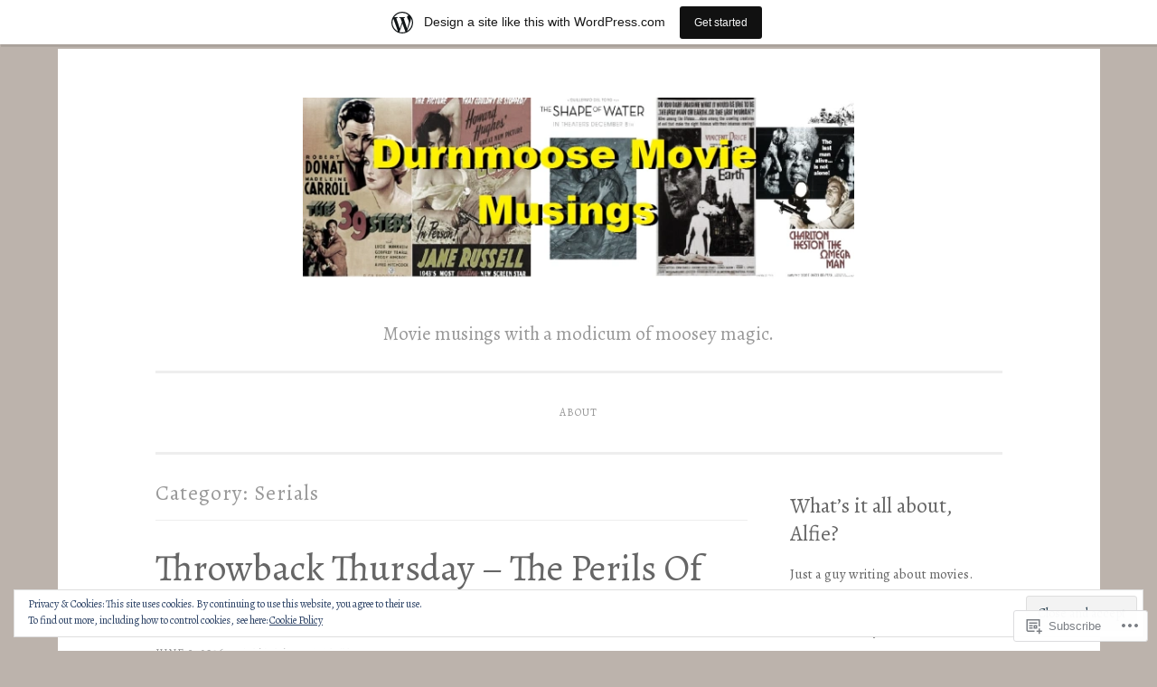

--- FILE ---
content_type: text/html; charset=UTF-8
request_url: https://durnmoosemovies.wordpress.com/category/serials/
body_size: 49406
content:
<!DOCTYPE html>
<html lang="en">
<head>
<meta charset="UTF-8">
<meta name="viewport" content="width=device-width, initial-scale=1">
<link rel="profile" href="http://gmpg.org/xfn/11">

<title>Serials</title>
<script type="text/javascript">
  WebFontConfig = {"google":{"families":["Alegreya:r:latin,latin-ext","Alegreya:r,i,b,bi:latin,latin-ext"]},"api_url":"https:\/\/fonts-api.wp.com\/css"};
  (function() {
    var wf = document.createElement('script');
    wf.src = '/wp-content/plugins/custom-fonts/js/webfont.js';
    wf.type = 'text/javascript';
    wf.async = 'true';
    var s = document.getElementsByTagName('script')[0];
    s.parentNode.insertBefore(wf, s);
	})();
</script><style id="jetpack-custom-fonts-css">.wf-active body{font-family:"Alegreya",serif}.wf-active button, .wf-active input[type="button"], .wf-active input[type="reset"], .wf-active input[type="submit"]{font-family:"Alegreya",serif}.wf-active pre{font-family:"Alegreya",serif}.wf-active h1, .wf-active h2, .wf-active h3, .wf-active h4, .wf-active h5, .wf-active h6, .wf-active .site-title{font-family:"Alegreya",serif;font-style:normal;font-weight:400}.wf-active h1{font-size:36.4px;font-weight:400;font-style:normal}.wf-active h2{font-size:26px;font-weight:400;font-style:normal}.wf-active #respond h3, .wf-active h3{font-size:26px;font-weight:400;font-style:normal}.wf-active h4{font-size:20.8px;font-weight:400;font-style:normal}.wf-active h5{font-size:20.8px;font-weight:400;font-style:normal}.wf-active h6{font-size:18.2px;font-weight:400;font-style:normal}.wf-active .site-title{font-size:33.8px;font-style:normal;font-weight:400}.wf-active .site-description{font-size:20.8px;font-weight:400;font-style:normal}.wf-active .entry-title{font-size:2.275em;font-style:normal;font-weight:400}.wf-active .page-title{font-size:23.4px;font-style:normal;font-weight:400}.wf-active #respond h3, .wf-active .comments-title{font-size:1.56em;font-style:normal;font-weight:400}.wf-active .widget-title{font-size:23.4px;font-weight:400;font-style:normal}@media screen and (min-width: 50em){.wf-active h1{font-size:41.6px;font-weight:400;font-style:normal}}@media screen and (min-width: 50em){.wf-active h2{font-size:36.4px;font-weight:400;font-style:normal}}@media screen and (min-width: 50em){.wf-active #respond h3, .wf-active h3{font-size:31.2px;font-weight:400;font-style:normal}}@media screen and (min-width: 50em){.wf-active h4{font-size:26px;font-weight:400;font-style:normal}}@media screen and (min-width: 50em){.wf-active .entry-title{font-size:41.6px;font-style:normal;font-weight:400}}</style>
<meta name='robots' content='max-image-preview:large' />
<meta name="google-site-verification" content="_cPBFiTcju832Ia84o7FC3Y3Oy_L2QHyetwsIAVdo04" />
<meta name="msvalidate.01" content="41C781A830A9ADBD6D942467915D69AC" />
<link rel='dns-prefetch' href='//s0.wp.com' />
<link rel='dns-prefetch' href='//fonts-api.wp.com' />
<link rel='dns-prefetch' href='//af.pubmine.com' />
<link rel="alternate" type="application/rss+xml" title=" &raquo; Feed" href="https://durnmoosemovies.wordpress.com/feed/" />
<link rel="alternate" type="application/rss+xml" title=" &raquo; Comments Feed" href="https://durnmoosemovies.wordpress.com/comments/feed/" />
<link rel="alternate" type="application/rss+xml" title=" &raquo; Serials Category Feed" href="https://durnmoosemovies.wordpress.com/category/serials/feed/" />
	<script type="text/javascript">
		/* <![CDATA[ */
		function addLoadEvent(func) {
			var oldonload = window.onload;
			if (typeof window.onload != 'function') {
				window.onload = func;
			} else {
				window.onload = function () {
					oldonload();
					func();
				}
			}
		}
		/* ]]> */
	</script>
	<link crossorigin='anonymous' rel='stylesheet' id='all-css-0-1' href='/_static/??-eJx9jt0KwjAMhV/IGocy8UJ8lq6LJWv6w5pS9vZ2ygRRvAmc5Ms5B2pSJgbBIOCLSlwshQyVRouSAUu7RkeoWFcQ9Im1YIYsC+Pe5LyD3wZMrmETStLGqaf6wgeO9v3g9exQKFg16Bka+rn5l7WlvDT4GNcxFm4NKNwpkKDKZo7Mm15Wv5u/due+60+HS3+cHq8WY5A=&cssminify=yes' type='text/css' media='all' />
<style id='wp-emoji-styles-inline-css'>

	img.wp-smiley, img.emoji {
		display: inline !important;
		border: none !important;
		box-shadow: none !important;
		height: 1em !important;
		width: 1em !important;
		margin: 0 0.07em !important;
		vertical-align: -0.1em !important;
		background: none !important;
		padding: 0 !important;
	}
/*# sourceURL=wp-emoji-styles-inline-css */
</style>
<link crossorigin='anonymous' rel='stylesheet' id='all-css-2-1' href='/wp-content/plugins/gutenberg-core/v22.4.0/build/styles/block-library/style.min.css?m=1768935615i&cssminify=yes' type='text/css' media='all' />
<style id='wp-block-library-inline-css'>
.has-text-align-justify {
	text-align:justify;
}
.has-text-align-justify{text-align:justify;}

/*# sourceURL=wp-block-library-inline-css */
</style><style id='global-styles-inline-css'>
:root{--wp--preset--aspect-ratio--square: 1;--wp--preset--aspect-ratio--4-3: 4/3;--wp--preset--aspect-ratio--3-4: 3/4;--wp--preset--aspect-ratio--3-2: 3/2;--wp--preset--aspect-ratio--2-3: 2/3;--wp--preset--aspect-ratio--16-9: 16/9;--wp--preset--aspect-ratio--9-16: 9/16;--wp--preset--color--black: #000000;--wp--preset--color--cyan-bluish-gray: #abb8c3;--wp--preset--color--white: #fff;--wp--preset--color--pale-pink: #f78da7;--wp--preset--color--vivid-red: #cf2e2e;--wp--preset--color--luminous-vivid-orange: #ff6900;--wp--preset--color--luminous-vivid-amber: #fcb900;--wp--preset--color--light-green-cyan: #7bdcb5;--wp--preset--color--vivid-green-cyan: #00d084;--wp--preset--color--pale-cyan-blue: #8ed1fc;--wp--preset--color--vivid-cyan-blue: #0693e3;--wp--preset--color--vivid-purple: #9b51e0;--wp--preset--color--dark-green: #1c7c7c;--wp--preset--color--dark-gray: #666;--wp--preset--color--medium-gray: #999;--wp--preset--color--light-gray: #eee;--wp--preset--gradient--vivid-cyan-blue-to-vivid-purple: linear-gradient(135deg,rgb(6,147,227) 0%,rgb(155,81,224) 100%);--wp--preset--gradient--light-green-cyan-to-vivid-green-cyan: linear-gradient(135deg,rgb(122,220,180) 0%,rgb(0,208,130) 100%);--wp--preset--gradient--luminous-vivid-amber-to-luminous-vivid-orange: linear-gradient(135deg,rgb(252,185,0) 0%,rgb(255,105,0) 100%);--wp--preset--gradient--luminous-vivid-orange-to-vivid-red: linear-gradient(135deg,rgb(255,105,0) 0%,rgb(207,46,46) 100%);--wp--preset--gradient--very-light-gray-to-cyan-bluish-gray: linear-gradient(135deg,rgb(238,238,238) 0%,rgb(169,184,195) 100%);--wp--preset--gradient--cool-to-warm-spectrum: linear-gradient(135deg,rgb(74,234,220) 0%,rgb(151,120,209) 20%,rgb(207,42,186) 40%,rgb(238,44,130) 60%,rgb(251,105,98) 80%,rgb(254,248,76) 100%);--wp--preset--gradient--blush-light-purple: linear-gradient(135deg,rgb(255,206,236) 0%,rgb(152,150,240) 100%);--wp--preset--gradient--blush-bordeaux: linear-gradient(135deg,rgb(254,205,165) 0%,rgb(254,45,45) 50%,rgb(107,0,62) 100%);--wp--preset--gradient--luminous-dusk: linear-gradient(135deg,rgb(255,203,112) 0%,rgb(199,81,192) 50%,rgb(65,88,208) 100%);--wp--preset--gradient--pale-ocean: linear-gradient(135deg,rgb(255,245,203) 0%,rgb(182,227,212) 50%,rgb(51,167,181) 100%);--wp--preset--gradient--electric-grass: linear-gradient(135deg,rgb(202,248,128) 0%,rgb(113,206,126) 100%);--wp--preset--gradient--midnight: linear-gradient(135deg,rgb(2,3,129) 0%,rgb(40,116,252) 100%);--wp--preset--font-size--small: 13px;--wp--preset--font-size--medium: 20px;--wp--preset--font-size--large: 36px;--wp--preset--font-size--x-large: 42px;--wp--preset--font-family--albert-sans: 'Albert Sans', sans-serif;--wp--preset--font-family--alegreya: Alegreya, serif;--wp--preset--font-family--arvo: Arvo, serif;--wp--preset--font-family--bodoni-moda: 'Bodoni Moda', serif;--wp--preset--font-family--bricolage-grotesque: 'Bricolage Grotesque', sans-serif;--wp--preset--font-family--cabin: Cabin, sans-serif;--wp--preset--font-family--chivo: Chivo, sans-serif;--wp--preset--font-family--commissioner: Commissioner, sans-serif;--wp--preset--font-family--cormorant: Cormorant, serif;--wp--preset--font-family--courier-prime: 'Courier Prime', monospace;--wp--preset--font-family--crimson-pro: 'Crimson Pro', serif;--wp--preset--font-family--dm-mono: 'DM Mono', monospace;--wp--preset--font-family--dm-sans: 'DM Sans', sans-serif;--wp--preset--font-family--dm-serif-display: 'DM Serif Display', serif;--wp--preset--font-family--domine: Domine, serif;--wp--preset--font-family--eb-garamond: 'EB Garamond', serif;--wp--preset--font-family--epilogue: Epilogue, sans-serif;--wp--preset--font-family--fahkwang: Fahkwang, sans-serif;--wp--preset--font-family--figtree: Figtree, sans-serif;--wp--preset--font-family--fira-sans: 'Fira Sans', sans-serif;--wp--preset--font-family--fjalla-one: 'Fjalla One', sans-serif;--wp--preset--font-family--fraunces: Fraunces, serif;--wp--preset--font-family--gabarito: Gabarito, system-ui;--wp--preset--font-family--ibm-plex-mono: 'IBM Plex Mono', monospace;--wp--preset--font-family--ibm-plex-sans: 'IBM Plex Sans', sans-serif;--wp--preset--font-family--ibarra-real-nova: 'Ibarra Real Nova', serif;--wp--preset--font-family--instrument-serif: 'Instrument Serif', serif;--wp--preset--font-family--inter: Inter, sans-serif;--wp--preset--font-family--josefin-sans: 'Josefin Sans', sans-serif;--wp--preset--font-family--jost: Jost, sans-serif;--wp--preset--font-family--libre-baskerville: 'Libre Baskerville', serif;--wp--preset--font-family--libre-franklin: 'Libre Franklin', sans-serif;--wp--preset--font-family--literata: Literata, serif;--wp--preset--font-family--lora: Lora, serif;--wp--preset--font-family--merriweather: Merriweather, serif;--wp--preset--font-family--montserrat: Montserrat, sans-serif;--wp--preset--font-family--newsreader: Newsreader, serif;--wp--preset--font-family--noto-sans-mono: 'Noto Sans Mono', sans-serif;--wp--preset--font-family--nunito: Nunito, sans-serif;--wp--preset--font-family--open-sans: 'Open Sans', sans-serif;--wp--preset--font-family--overpass: Overpass, sans-serif;--wp--preset--font-family--pt-serif: 'PT Serif', serif;--wp--preset--font-family--petrona: Petrona, serif;--wp--preset--font-family--piazzolla: Piazzolla, serif;--wp--preset--font-family--playfair-display: 'Playfair Display', serif;--wp--preset--font-family--plus-jakarta-sans: 'Plus Jakarta Sans', sans-serif;--wp--preset--font-family--poppins: Poppins, sans-serif;--wp--preset--font-family--raleway: Raleway, sans-serif;--wp--preset--font-family--roboto: Roboto, sans-serif;--wp--preset--font-family--roboto-slab: 'Roboto Slab', serif;--wp--preset--font-family--rubik: Rubik, sans-serif;--wp--preset--font-family--rufina: Rufina, serif;--wp--preset--font-family--sora: Sora, sans-serif;--wp--preset--font-family--source-sans-3: 'Source Sans 3', sans-serif;--wp--preset--font-family--source-serif-4: 'Source Serif 4', serif;--wp--preset--font-family--space-mono: 'Space Mono', monospace;--wp--preset--font-family--syne: Syne, sans-serif;--wp--preset--font-family--texturina: Texturina, serif;--wp--preset--font-family--urbanist: Urbanist, sans-serif;--wp--preset--font-family--work-sans: 'Work Sans', sans-serif;--wp--preset--spacing--20: 0.44rem;--wp--preset--spacing--30: 0.67rem;--wp--preset--spacing--40: 1rem;--wp--preset--spacing--50: 1.5rem;--wp--preset--spacing--60: 2.25rem;--wp--preset--spacing--70: 3.38rem;--wp--preset--spacing--80: 5.06rem;--wp--preset--shadow--natural: 6px 6px 9px rgba(0, 0, 0, 0.2);--wp--preset--shadow--deep: 12px 12px 50px rgba(0, 0, 0, 0.4);--wp--preset--shadow--sharp: 6px 6px 0px rgba(0, 0, 0, 0.2);--wp--preset--shadow--outlined: 6px 6px 0px -3px rgb(255, 255, 255), 6px 6px rgb(0, 0, 0);--wp--preset--shadow--crisp: 6px 6px 0px rgb(0, 0, 0);}:where(body) { margin: 0; }:where(.is-layout-flex){gap: 0.5em;}:where(.is-layout-grid){gap: 0.5em;}body .is-layout-flex{display: flex;}.is-layout-flex{flex-wrap: wrap;align-items: center;}.is-layout-flex > :is(*, div){margin: 0;}body .is-layout-grid{display: grid;}.is-layout-grid > :is(*, div){margin: 0;}body{padding-top: 0px;padding-right: 0px;padding-bottom: 0px;padding-left: 0px;}:root :where(.wp-element-button, .wp-block-button__link){background-color: #32373c;border-width: 0;color: #fff;font-family: inherit;font-size: inherit;font-style: inherit;font-weight: inherit;letter-spacing: inherit;line-height: inherit;padding-top: calc(0.667em + 2px);padding-right: calc(1.333em + 2px);padding-bottom: calc(0.667em + 2px);padding-left: calc(1.333em + 2px);text-decoration: none;text-transform: inherit;}.has-black-color{color: var(--wp--preset--color--black) !important;}.has-cyan-bluish-gray-color{color: var(--wp--preset--color--cyan-bluish-gray) !important;}.has-white-color{color: var(--wp--preset--color--white) !important;}.has-pale-pink-color{color: var(--wp--preset--color--pale-pink) !important;}.has-vivid-red-color{color: var(--wp--preset--color--vivid-red) !important;}.has-luminous-vivid-orange-color{color: var(--wp--preset--color--luminous-vivid-orange) !important;}.has-luminous-vivid-amber-color{color: var(--wp--preset--color--luminous-vivid-amber) !important;}.has-light-green-cyan-color{color: var(--wp--preset--color--light-green-cyan) !important;}.has-vivid-green-cyan-color{color: var(--wp--preset--color--vivid-green-cyan) !important;}.has-pale-cyan-blue-color{color: var(--wp--preset--color--pale-cyan-blue) !important;}.has-vivid-cyan-blue-color{color: var(--wp--preset--color--vivid-cyan-blue) !important;}.has-vivid-purple-color{color: var(--wp--preset--color--vivid-purple) !important;}.has-dark-green-color{color: var(--wp--preset--color--dark-green) !important;}.has-dark-gray-color{color: var(--wp--preset--color--dark-gray) !important;}.has-medium-gray-color{color: var(--wp--preset--color--medium-gray) !important;}.has-light-gray-color{color: var(--wp--preset--color--light-gray) !important;}.has-black-background-color{background-color: var(--wp--preset--color--black) !important;}.has-cyan-bluish-gray-background-color{background-color: var(--wp--preset--color--cyan-bluish-gray) !important;}.has-white-background-color{background-color: var(--wp--preset--color--white) !important;}.has-pale-pink-background-color{background-color: var(--wp--preset--color--pale-pink) !important;}.has-vivid-red-background-color{background-color: var(--wp--preset--color--vivid-red) !important;}.has-luminous-vivid-orange-background-color{background-color: var(--wp--preset--color--luminous-vivid-orange) !important;}.has-luminous-vivid-amber-background-color{background-color: var(--wp--preset--color--luminous-vivid-amber) !important;}.has-light-green-cyan-background-color{background-color: var(--wp--preset--color--light-green-cyan) !important;}.has-vivid-green-cyan-background-color{background-color: var(--wp--preset--color--vivid-green-cyan) !important;}.has-pale-cyan-blue-background-color{background-color: var(--wp--preset--color--pale-cyan-blue) !important;}.has-vivid-cyan-blue-background-color{background-color: var(--wp--preset--color--vivid-cyan-blue) !important;}.has-vivid-purple-background-color{background-color: var(--wp--preset--color--vivid-purple) !important;}.has-dark-green-background-color{background-color: var(--wp--preset--color--dark-green) !important;}.has-dark-gray-background-color{background-color: var(--wp--preset--color--dark-gray) !important;}.has-medium-gray-background-color{background-color: var(--wp--preset--color--medium-gray) !important;}.has-light-gray-background-color{background-color: var(--wp--preset--color--light-gray) !important;}.has-black-border-color{border-color: var(--wp--preset--color--black) !important;}.has-cyan-bluish-gray-border-color{border-color: var(--wp--preset--color--cyan-bluish-gray) !important;}.has-white-border-color{border-color: var(--wp--preset--color--white) !important;}.has-pale-pink-border-color{border-color: var(--wp--preset--color--pale-pink) !important;}.has-vivid-red-border-color{border-color: var(--wp--preset--color--vivid-red) !important;}.has-luminous-vivid-orange-border-color{border-color: var(--wp--preset--color--luminous-vivid-orange) !important;}.has-luminous-vivid-amber-border-color{border-color: var(--wp--preset--color--luminous-vivid-amber) !important;}.has-light-green-cyan-border-color{border-color: var(--wp--preset--color--light-green-cyan) !important;}.has-vivid-green-cyan-border-color{border-color: var(--wp--preset--color--vivid-green-cyan) !important;}.has-pale-cyan-blue-border-color{border-color: var(--wp--preset--color--pale-cyan-blue) !important;}.has-vivid-cyan-blue-border-color{border-color: var(--wp--preset--color--vivid-cyan-blue) !important;}.has-vivid-purple-border-color{border-color: var(--wp--preset--color--vivid-purple) !important;}.has-dark-green-border-color{border-color: var(--wp--preset--color--dark-green) !important;}.has-dark-gray-border-color{border-color: var(--wp--preset--color--dark-gray) !important;}.has-medium-gray-border-color{border-color: var(--wp--preset--color--medium-gray) !important;}.has-light-gray-border-color{border-color: var(--wp--preset--color--light-gray) !important;}.has-vivid-cyan-blue-to-vivid-purple-gradient-background{background: var(--wp--preset--gradient--vivid-cyan-blue-to-vivid-purple) !important;}.has-light-green-cyan-to-vivid-green-cyan-gradient-background{background: var(--wp--preset--gradient--light-green-cyan-to-vivid-green-cyan) !important;}.has-luminous-vivid-amber-to-luminous-vivid-orange-gradient-background{background: var(--wp--preset--gradient--luminous-vivid-amber-to-luminous-vivid-orange) !important;}.has-luminous-vivid-orange-to-vivid-red-gradient-background{background: var(--wp--preset--gradient--luminous-vivid-orange-to-vivid-red) !important;}.has-very-light-gray-to-cyan-bluish-gray-gradient-background{background: var(--wp--preset--gradient--very-light-gray-to-cyan-bluish-gray) !important;}.has-cool-to-warm-spectrum-gradient-background{background: var(--wp--preset--gradient--cool-to-warm-spectrum) !important;}.has-blush-light-purple-gradient-background{background: var(--wp--preset--gradient--blush-light-purple) !important;}.has-blush-bordeaux-gradient-background{background: var(--wp--preset--gradient--blush-bordeaux) !important;}.has-luminous-dusk-gradient-background{background: var(--wp--preset--gradient--luminous-dusk) !important;}.has-pale-ocean-gradient-background{background: var(--wp--preset--gradient--pale-ocean) !important;}.has-electric-grass-gradient-background{background: var(--wp--preset--gradient--electric-grass) !important;}.has-midnight-gradient-background{background: var(--wp--preset--gradient--midnight) !important;}.has-small-font-size{font-size: var(--wp--preset--font-size--small) !important;}.has-medium-font-size{font-size: var(--wp--preset--font-size--medium) !important;}.has-large-font-size{font-size: var(--wp--preset--font-size--large) !important;}.has-x-large-font-size{font-size: var(--wp--preset--font-size--x-large) !important;}.has-albert-sans-font-family{font-family: var(--wp--preset--font-family--albert-sans) !important;}.has-alegreya-font-family{font-family: var(--wp--preset--font-family--alegreya) !important;}.has-arvo-font-family{font-family: var(--wp--preset--font-family--arvo) !important;}.has-bodoni-moda-font-family{font-family: var(--wp--preset--font-family--bodoni-moda) !important;}.has-bricolage-grotesque-font-family{font-family: var(--wp--preset--font-family--bricolage-grotesque) !important;}.has-cabin-font-family{font-family: var(--wp--preset--font-family--cabin) !important;}.has-chivo-font-family{font-family: var(--wp--preset--font-family--chivo) !important;}.has-commissioner-font-family{font-family: var(--wp--preset--font-family--commissioner) !important;}.has-cormorant-font-family{font-family: var(--wp--preset--font-family--cormorant) !important;}.has-courier-prime-font-family{font-family: var(--wp--preset--font-family--courier-prime) !important;}.has-crimson-pro-font-family{font-family: var(--wp--preset--font-family--crimson-pro) !important;}.has-dm-mono-font-family{font-family: var(--wp--preset--font-family--dm-mono) !important;}.has-dm-sans-font-family{font-family: var(--wp--preset--font-family--dm-sans) !important;}.has-dm-serif-display-font-family{font-family: var(--wp--preset--font-family--dm-serif-display) !important;}.has-domine-font-family{font-family: var(--wp--preset--font-family--domine) !important;}.has-eb-garamond-font-family{font-family: var(--wp--preset--font-family--eb-garamond) !important;}.has-epilogue-font-family{font-family: var(--wp--preset--font-family--epilogue) !important;}.has-fahkwang-font-family{font-family: var(--wp--preset--font-family--fahkwang) !important;}.has-figtree-font-family{font-family: var(--wp--preset--font-family--figtree) !important;}.has-fira-sans-font-family{font-family: var(--wp--preset--font-family--fira-sans) !important;}.has-fjalla-one-font-family{font-family: var(--wp--preset--font-family--fjalla-one) !important;}.has-fraunces-font-family{font-family: var(--wp--preset--font-family--fraunces) !important;}.has-gabarito-font-family{font-family: var(--wp--preset--font-family--gabarito) !important;}.has-ibm-plex-mono-font-family{font-family: var(--wp--preset--font-family--ibm-plex-mono) !important;}.has-ibm-plex-sans-font-family{font-family: var(--wp--preset--font-family--ibm-plex-sans) !important;}.has-ibarra-real-nova-font-family{font-family: var(--wp--preset--font-family--ibarra-real-nova) !important;}.has-instrument-serif-font-family{font-family: var(--wp--preset--font-family--instrument-serif) !important;}.has-inter-font-family{font-family: var(--wp--preset--font-family--inter) !important;}.has-josefin-sans-font-family{font-family: var(--wp--preset--font-family--josefin-sans) !important;}.has-jost-font-family{font-family: var(--wp--preset--font-family--jost) !important;}.has-libre-baskerville-font-family{font-family: var(--wp--preset--font-family--libre-baskerville) !important;}.has-libre-franklin-font-family{font-family: var(--wp--preset--font-family--libre-franklin) !important;}.has-literata-font-family{font-family: var(--wp--preset--font-family--literata) !important;}.has-lora-font-family{font-family: var(--wp--preset--font-family--lora) !important;}.has-merriweather-font-family{font-family: var(--wp--preset--font-family--merriweather) !important;}.has-montserrat-font-family{font-family: var(--wp--preset--font-family--montserrat) !important;}.has-newsreader-font-family{font-family: var(--wp--preset--font-family--newsreader) !important;}.has-noto-sans-mono-font-family{font-family: var(--wp--preset--font-family--noto-sans-mono) !important;}.has-nunito-font-family{font-family: var(--wp--preset--font-family--nunito) !important;}.has-open-sans-font-family{font-family: var(--wp--preset--font-family--open-sans) !important;}.has-overpass-font-family{font-family: var(--wp--preset--font-family--overpass) !important;}.has-pt-serif-font-family{font-family: var(--wp--preset--font-family--pt-serif) !important;}.has-petrona-font-family{font-family: var(--wp--preset--font-family--petrona) !important;}.has-piazzolla-font-family{font-family: var(--wp--preset--font-family--piazzolla) !important;}.has-playfair-display-font-family{font-family: var(--wp--preset--font-family--playfair-display) !important;}.has-plus-jakarta-sans-font-family{font-family: var(--wp--preset--font-family--plus-jakarta-sans) !important;}.has-poppins-font-family{font-family: var(--wp--preset--font-family--poppins) !important;}.has-raleway-font-family{font-family: var(--wp--preset--font-family--raleway) !important;}.has-roboto-font-family{font-family: var(--wp--preset--font-family--roboto) !important;}.has-roboto-slab-font-family{font-family: var(--wp--preset--font-family--roboto-slab) !important;}.has-rubik-font-family{font-family: var(--wp--preset--font-family--rubik) !important;}.has-rufina-font-family{font-family: var(--wp--preset--font-family--rufina) !important;}.has-sora-font-family{font-family: var(--wp--preset--font-family--sora) !important;}.has-source-sans-3-font-family{font-family: var(--wp--preset--font-family--source-sans-3) !important;}.has-source-serif-4-font-family{font-family: var(--wp--preset--font-family--source-serif-4) !important;}.has-space-mono-font-family{font-family: var(--wp--preset--font-family--space-mono) !important;}.has-syne-font-family{font-family: var(--wp--preset--font-family--syne) !important;}.has-texturina-font-family{font-family: var(--wp--preset--font-family--texturina) !important;}.has-urbanist-font-family{font-family: var(--wp--preset--font-family--urbanist) !important;}.has-work-sans-font-family{font-family: var(--wp--preset--font-family--work-sans) !important;}
/*# sourceURL=global-styles-inline-css */
</style>

<style id='classic-theme-styles-inline-css'>
.wp-block-button__link{background-color:#32373c;border-radius:9999px;box-shadow:none;color:#fff;font-size:1.125em;padding:calc(.667em + 2px) calc(1.333em + 2px);text-decoration:none}.wp-block-file__button{background:#32373c;color:#fff}.wp-block-accordion-heading{margin:0}.wp-block-accordion-heading__toggle{background-color:inherit!important;color:inherit!important}.wp-block-accordion-heading__toggle:not(:focus-visible){outline:none}.wp-block-accordion-heading__toggle:focus,.wp-block-accordion-heading__toggle:hover{background-color:inherit!important;border:none;box-shadow:none;color:inherit;padding:var(--wp--preset--spacing--20,1em) 0;text-decoration:none}.wp-block-accordion-heading__toggle:focus-visible{outline:auto;outline-offset:0}
/*# sourceURL=/wp-content/plugins/gutenberg-core/v22.4.0/build/styles/block-library/classic.min.css */
</style>
<link crossorigin='anonymous' rel='stylesheet' id='all-css-4-1' href='/_static/??-eJx9kNEKwjAMRX/ItNQNnQ/it6xd2KptV5rU6d9bFacw3EsI4Z57IHKKYMbAGFhGl3sbSJpRu9FcSG6FaoQCsj46hIRXUcvOEs8JIL47FIZoI3+KfIZvV8Jy97HlZ8JjZ1t06EtsDZts1yMXnD47MN7WkVg0oHVMSARleps98FBctODeZxmzlhEDmdSyGWD78hUel6Z/xPyBkz+qfa12h6qqmvMDJKF+0g==&cssminify=yes' type='text/css' media='all' />
<link rel='stylesheet' id='penscratch-2-fonts-css' href='https://fonts-api.wp.com/css?family=Roboto+Slab%3A300%2C400%2C700&#038;subset=latin%2Clatin-ext' media='all' />
<link crossorigin='anonymous' rel='stylesheet' id='all-css-6-1' href='/_static/??-eJyNj8EKwyAQRH+o201D8Fb6LVE2xlZdcbXSv6/JpZRC6G0G5jEz2BIYjoViwbJSIMFUNSaKYvJczAojGhHUns1Dzl2e8A/ERYNSXp6gJcPhhwsVkq/WRUGpunMuFcfdLew9t6P8yk/KoKvWvjfvJUfxTH267dLuPz72CLLE0A/P26YvA4ufXd7QW7helBqGUalpur8BBBB58w==&cssminify=yes' type='text/css' media='all' />
<link crossorigin='anonymous' rel='stylesheet' id='print-css-7-1' href='/wp-content/mu-plugins/global-print/global-print.css?m=1465851035i&cssminify=yes' type='text/css' media='print' />
<style id='jetpack-global-styles-frontend-style-inline-css'>
:root { --font-headings: unset; --font-base: unset; --font-headings-default: -apple-system,BlinkMacSystemFont,"Segoe UI",Roboto,Oxygen-Sans,Ubuntu,Cantarell,"Helvetica Neue",sans-serif; --font-base-default: -apple-system,BlinkMacSystemFont,"Segoe UI",Roboto,Oxygen-Sans,Ubuntu,Cantarell,"Helvetica Neue",sans-serif;}
/*# sourceURL=jetpack-global-styles-frontend-style-inline-css */
</style>
<link crossorigin='anonymous' rel='stylesheet' id='all-css-10-1' href='/_static/??-eJyNjtEKwjAMRX/IGKaV+SJ+inRt7TLTZiwdw793k72oIHsJ90BybnDqwUkuIRdMI/Q8RsqKXSi9dY+VMYksw48cFLW1Q/DW++c7Uo57p7rD7aYbZYcqjiwDSxT9gB9baUOae1uDkaWx/K9uIh9DUZxX1gxxIA82e2DSsuW2md9QILgLs0xfuAiu6VLVp+PhbOrKdC9/Ong1&cssminify=yes' type='text/css' media='all' />
<script type="text/javascript" id="wpcom-actionbar-placeholder-js-extra">
/* <![CDATA[ */
var actionbardata = {"siteID":"46692607","postID":"0","siteURL":"https://durnmoosemovies.wordpress.com","xhrURL":"https://durnmoosemovies.wordpress.com/wp-admin/admin-ajax.php","nonce":"517de47012","isLoggedIn":"","statusMessage":"","subsEmailDefault":"instantly","proxyScriptUrl":"https://s0.wp.com/wp-content/js/wpcom-proxy-request.js?m=1513050504i&amp;ver=20211021","i18n":{"followedText":"New posts from this site will now appear in your \u003Ca href=\"https://wordpress.com/reader\"\u003EReader\u003C/a\u003E","foldBar":"Collapse this bar","unfoldBar":"Expand this bar","shortLinkCopied":"Shortlink copied to clipboard."}};
//# sourceURL=wpcom-actionbar-placeholder-js-extra
/* ]]> */
</script>
<script type="text/javascript" id="jetpack-mu-wpcom-settings-js-before">
/* <![CDATA[ */
var JETPACK_MU_WPCOM_SETTINGS = {"assetsUrl":"https://s0.wp.com/wp-content/mu-plugins/jetpack-mu-wpcom-plugin/moon/jetpack_vendor/automattic/jetpack-mu-wpcom/src/build/"};
//# sourceURL=jetpack-mu-wpcom-settings-js-before
/* ]]> */
</script>
<script crossorigin='anonymous' type='text/javascript'  src='/_static/??-eJx9jMEOwiAQRH/IdaMmRQ/Gb2kBCQTYDQul/r2tHjQx8TQzmXmDnUFTrjZXDIIlVuBCy2MfZIdfXWrAsTmfBaVNoovn6mlNd4qR+p9598bZKtv728LUEsPs7Q81RXIfjooZjYCOo4h98ToxzsdNIFMGZ7isF7d0PajTWQ2DuqjwBIN6TR8='></script>
<script type="text/javascript" id="rlt-proxy-js-after">
/* <![CDATA[ */
	rltInitialize( {"token":null,"iframeOrigins":["https:\/\/widgets.wp.com"]} );
//# sourceURL=rlt-proxy-js-after
/* ]]> */
</script>
<link rel="EditURI" type="application/rsd+xml" title="RSD" href="https://durnmoosemovies.wordpress.com/xmlrpc.php?rsd" />
<meta name="generator" content="WordPress.com" />

<!-- Jetpack Open Graph Tags -->
<meta property="og:type" content="website" />
<meta property="og:title" content="Serials" />
<meta property="og:url" content="https://durnmoosemovies.wordpress.com/category/serials/" />
<meta property="og:image" content="https://secure.gravatar.com/blavatar/32c1ca3622d91072b9074329998be11237cc5636f86e5792596bc7d8c09b594a?s=200&#038;ts=1769332857" />
<meta property="og:image:width" content="200" />
<meta property="og:image:height" content="200" />
<meta property="og:image:alt" content="" />
<meta property="og:locale" content="en_US" />
<meta property="fb:app_id" content="249643311490" />
<meta name="twitter:creator" content="@durnmoosemovies" />
<meta name="twitter:site" content="@durnmoosemovies" />

<!-- End Jetpack Open Graph Tags -->
<link rel="shortcut icon" type="image/x-icon" href="https://secure.gravatar.com/blavatar/32c1ca3622d91072b9074329998be11237cc5636f86e5792596bc7d8c09b594a?s=32" sizes="16x16" />
<link rel="icon" type="image/x-icon" href="https://secure.gravatar.com/blavatar/32c1ca3622d91072b9074329998be11237cc5636f86e5792596bc7d8c09b594a?s=32" sizes="16x16" />
<link rel="apple-touch-icon" href="https://secure.gravatar.com/blavatar/32c1ca3622d91072b9074329998be11237cc5636f86e5792596bc7d8c09b594a?s=114" />
<link rel='openid.server' href='https://durnmoosemovies.wordpress.com/?openidserver=1' />
<link rel='openid.delegate' href='https://durnmoosemovies.wordpress.com/' />
<link rel="search" type="application/opensearchdescription+xml" href="https://durnmoosemovies.wordpress.com/osd.xml" title="" />
<link rel="search" type="application/opensearchdescription+xml" href="https://s1.wp.com/opensearch.xml" title="WordPress.com" />
<meta name="theme-color" content="#bcb3ac" />
		<style type="text/css">
			.recentcomments a {
				display: inline !important;
				padding: 0 !important;
				margin: 0 !important;
			}

			table.recentcommentsavatartop img.avatar, table.recentcommentsavatarend img.avatar {
				border: 0px;
				margin: 0;
			}

			table.recentcommentsavatartop a, table.recentcommentsavatarend a {
				border: 0px !important;
				background-color: transparent !important;
			}

			td.recentcommentsavatarend, td.recentcommentsavatartop {
				padding: 0px 0px 1px 0px;
				margin: 0px;
			}

			td.recentcommentstextend {
				border: none !important;
				padding: 0px 0px 2px 10px;
			}

			.rtl td.recentcommentstextend {
				padding: 0px 10px 2px 0px;
			}

			td.recentcommentstexttop {
				border: none;
				padding: 0px 0px 0px 10px;
			}

			.rtl td.recentcommentstexttop {
				padding: 0px 10px 0px 0px;
			}
		</style>
		<meta name="description" content="Posts about Serials written by Michael Laws" />
<style type="text/css" id="custom-background-css">
body.custom-background { background-color: #bcb3ac; }
</style>
	<script type="text/javascript">
/* <![CDATA[ */
var wa_client = {}; wa_client.cmd = []; wa_client.config = { 'blog_id': 46692607, 'blog_language': 'en', 'is_wordads': false, 'hosting_type': 0, 'afp_account_id': null, 'afp_host_id': 5038568878849053, 'theme': 'pub/penscratch-2', '_': { 'title': 'Advertisement', 'privacy_settings': 'Privacy Settings' }, 'formats': [ 'belowpost', 'bottom_sticky', 'sidebar_sticky_right', 'sidebar', 'gutenberg_rectangle', 'gutenberg_leaderboard', 'gutenberg_mobile_leaderboard', 'gutenberg_skyscraper' ] };
/* ]]> */
</script>
		<script type="text/javascript">

			window.doNotSellCallback = function() {

				var linkElements = [
					'a[href="https://wordpress.com/?ref=footer_blog"]',
					'a[href="https://wordpress.com/?ref=footer_website"]',
					'a[href="https://wordpress.com/?ref=vertical_footer"]',
					'a[href^="https://wordpress.com/?ref=footer_segment_"]',
				].join(',');

				var dnsLink = document.createElement( 'a' );
				dnsLink.href = 'https://wordpress.com/advertising-program-optout/';
				dnsLink.classList.add( 'do-not-sell-link' );
				dnsLink.rel = 'nofollow';
				dnsLink.style.marginLeft = '0.5em';
				dnsLink.textContent = 'Do Not Sell or Share My Personal Information';

				var creditLinks = document.querySelectorAll( linkElements );

				if ( 0 === creditLinks.length ) {
					return false;
				}

				Array.prototype.forEach.call( creditLinks, function( el ) {
					el.insertAdjacentElement( 'afterend', dnsLink );
				});

				return true;
			};

		</script>
		<style type="text/css" id="custom-colors-css">	.widget a:hover,
	.site-footer .widget a:hover {
		color: #666;
	}
.jetpack-social-navigation ul a:hover { color: #FFFFFF;}
body { background-color: #bcb3ac;}
</style>
<script type="text/javascript">
	window.google_analytics_uacct = "UA-52447-2";
</script>

<script type="text/javascript">
	var _gaq = _gaq || [];
	_gaq.push(['_setAccount', 'UA-52447-2']);
	_gaq.push(['_gat._anonymizeIp']);
	_gaq.push(['_setDomainName', 'wordpress.com']);
	_gaq.push(['_initData']);
	_gaq.push(['_trackPageview']);

	(function() {
		var ga = document.createElement('script'); ga.type = 'text/javascript'; ga.async = true;
		ga.src = ('https:' == document.location.protocol ? 'https://ssl' : 'http://www') + '.google-analytics.com/ga.js';
		(document.getElementsByTagName('head')[0] || document.getElementsByTagName('body')[0]).appendChild(ga);
	})();
</script>
<link crossorigin='anonymous' rel='stylesheet' id='all-css-0-3' href='/_static/??-eJydT+1qAkEMfKGuwUqV/ih9FFmz4YxmN8sme4dv3xNstRSE3r/MDJkPmGpALU7FIfdQpQ9cDE7kNeI5zNRUUfNNgKxavsX9SCVpg9hdc3Rn/HlDiWaMwY+UKRxJKjVIbA6NrGoxHimMnEjtL7NCsxd43uuxzp4LwkEUzwY28Rz1X4esqQsZYGzajeS+40Ysq9RZElg/GDauzvPI32iVuSytOnEayA1ca6hq82V+EVpq5yyUwhBFqF2eoWvAZ/5Y794277vtZv16+gIKb9zI&cssminify=yes' type='text/css' media='all' />
</head>

<body class="archive category category-serials category-111464 custom-background wp-custom-logo wp-embed-responsive wp-theme-pubpenscratch-2 customizer-styles-applied jetpack-reblog-enabled has-marketing-bar has-marketing-bar-theme-penscratch-2">
<div id="page" class="hfeed site">
	<a class="skip-link screen-reader-text" href="#content">Skip to content</a>
	<header id="masthead" class="site-header" role="banner">
		<div class="site-branding">
			<a href="https://durnmoosemovies.wordpress.com/" class="custom-logo-link" rel="home"><img width="656" height="215" src="https://durnmoosemovies.wordpress.com/wp-content/uploads/2018/01/logo1c.jpg" class="custom-logo" alt="" decoding="async" srcset="https://durnmoosemovies.wordpress.com/wp-content/uploads/2018/01/logo1c.jpg?w=656&amp;h=215 656w, https://durnmoosemovies.wordpress.com/wp-content/uploads/2018/01/logo1c.jpg?w=1312&amp;h=430 1312w, https://durnmoosemovies.wordpress.com/wp-content/uploads/2018/01/logo1c.jpg?w=150&amp;h=49 150w, https://durnmoosemovies.wordpress.com/wp-content/uploads/2018/01/logo1c.jpg?w=300&amp;h=98 300w, https://durnmoosemovies.wordpress.com/wp-content/uploads/2018/01/logo1c.jpg?w=768&amp;h=252 768w, https://durnmoosemovies.wordpress.com/wp-content/uploads/2018/01/logo1c.jpg?w=1024&amp;h=336 1024w" sizes="(max-width: 656px) 100vw, 656px" data-attachment-id="9332" data-permalink="https://durnmoosemovies.wordpress.com/logo1c/" data-orig-file="https://durnmoosemovies.wordpress.com/wp-content/uploads/2018/01/logo1c.jpg" data-orig-size="1335,438" data-comments-opened="1" data-image-meta="{&quot;aperture&quot;:&quot;0&quot;,&quot;credit&quot;:&quot;&quot;,&quot;camera&quot;:&quot;&quot;,&quot;caption&quot;:&quot;&quot;,&quot;created_timestamp&quot;:&quot;0&quot;,&quot;copyright&quot;:&quot;&quot;,&quot;focal_length&quot;:&quot;0&quot;,&quot;iso&quot;:&quot;0&quot;,&quot;shutter_speed&quot;:&quot;0&quot;,&quot;title&quot;:&quot;&quot;,&quot;orientation&quot;:&quot;0&quot;}" data-image-title="logo1c" data-image-description="" data-image-caption="" data-medium-file="https://durnmoosemovies.wordpress.com/wp-content/uploads/2018/01/logo1c.jpg?w=300" data-large-file="https://durnmoosemovies.wordpress.com/wp-content/uploads/2018/01/logo1c.jpg?w=656" /></a>				<p class="site-title"><a href="https://durnmoosemovies.wordpress.com/" rel="home"></a></p>
							<p class="site-description">Movie musings with a modicum of moosey magic.</p>
					</div>

		<nav id="site-navigation" class="main-navigation" role="navigation">
			<button class="menu-toggle">
				<svg xmlns="http://www.w3.org/2000/svg" viewBox="0 0 16 16"><rect x="0" fill="none" width="16" height="16"/><g><path id="menu-icon" d="M0 14h16v-2H0v2zM0 2v2h16V2H0zm0 7h16V7H0v2z"/></g></svg>
				Menu			</button>
			<div class="menu"><ul>
<li class="page_item page-item-1"><a href="https://durnmoosemovies.wordpress.com/about/">About</a></li>
</ul></div>
		</nav><!-- #site-navigation -->
	</header><!-- #masthead -->

	<div id="content" class="site-content">
		
	<section id="primary" class="content-area">
		<main id="main" class="site-main" role="main">

		
			<header class="page-header">
				<h1 class="page-title">Category: <span>Serials</span></h1>			</header><!-- .page-header -->

			
				
					
<article id="post-8885" class="post-8885 post type-post status-publish format-standard hentry category-movies-2 category-serials category-silent-movies category-throwback-thursday tag-betty-hutton tag-pearl-white tag-the-perils-of-pauline tag-throwback-thursday">
	<header class="entry-header">
		<h1 class="entry-title"><a href="https://durnmoosemovies.wordpress.com/2016/06/09/throwback-thursday-the-perils-of-pauline-1947/" rel="bookmark">Throwback Thursday &#8211; The Perils Of Pauline&nbsp;(1947)</a></h1>	</header><!-- .entry-header -->
				<div class="entry-meta">
			<span class="posted-on"><a href="https://durnmoosemovies.wordpress.com/2016/06/09/throwback-thursday-the-perils-of-pauline-1947/" rel="bookmark"><time class="entry-date published" datetime="2016-06-09T04:57:18-05:00">June 9, 2016</time><time class="updated" datetime="2016-06-08T09:59:02-05:00">June 8, 2016</time></a></span><span class="byline"><span class="author vcard"><span class="sep"> ~ </span><a class="url fn n" href="https://durnmoosemovies.wordpress.com/author/durnmoosemovies/">Michael Laws</a></span></span>			<span class="sep"> ~ </span><span class="comments-link"><a href="https://durnmoosemovies.wordpress.com/2016/06/09/throwback-thursday-the-perils-of-pauline-1947/#respond">Leave a comment</a></span>					</div><!-- .entry-meta -->
				<div class="entry-content">
		<p><em>Between this blog and my previous one, <a href="http://publicdomaintreasurechest.blogspot.com/">Professor Damian&#8217;s Public Domain Treasure Chest</a>, I&#8217;ve been writing about movies for quite a while now. Because of that, there are a lot of posts that have simply gotten lost to the mists of time. So, I figured I&#8217;d use the idea of &#8220;Throwback Thursday&#8221; to spotlight some of those older posts, re-presenting them pretty much exactly as they first appeared except for updating links where necessary or possible, and doing just a bit of re-formatting to help them fit better into the style of this blog. Hope you enjoy these looks back. </em></p>
<p>As promised last time, here&#8217;s a follow up to last week&#8217;s Throwback Thursday, once again from the Professor&#8217;s blog and dated July 8, 2010.</p>
<p>&#8212;&#8212;&#8212;&#8212;&#8212;&#8212;&#8212;-</p>
<h3><strong>The Perils of Pauline (1947) &#8211; Any Resemblance To Personas Living Or Dead&#8230;<br />
</strong></h3>
<p><img data-attachment-id="8887" data-permalink="https://durnmoosemovies.wordpress.com/2016/06/09/throwback-thursday-the-perils-of-pauline-1947/pp2a/" data-orig-file="https://durnmoosemovies.wordpress.com/wp-content/uploads/2016/06/pp2a.jpg" data-orig-size="237,320" data-comments-opened="1" data-image-meta="{&quot;aperture&quot;:&quot;0&quot;,&quot;credit&quot;:&quot;&quot;,&quot;camera&quot;:&quot;&quot;,&quot;caption&quot;:&quot;&quot;,&quot;created_timestamp&quot;:&quot;0&quot;,&quot;copyright&quot;:&quot;&quot;,&quot;focal_length&quot;:&quot;0&quot;,&quot;iso&quot;:&quot;0&quot;,&quot;shutter_speed&quot;:&quot;0&quot;,&quot;title&quot;:&quot;&quot;,&quot;orientation&quot;:&quot;0&quot;}" data-image-title="pp2a" data-image-description="" data-image-caption="" data-medium-file="https://durnmoosemovies.wordpress.com/wp-content/uploads/2016/06/pp2a.jpg?w=222" data-large-file="https://durnmoosemovies.wordpress.com/wp-content/uploads/2016/06/pp2a.jpg?w=237" class="alignright wp-image-8887" src="https://durnmoosemovies.wordpress.com/wp-content/uploads/2016/06/pp2a.jpg?w=350&#038;h=473" alt="pp2a" width="350" height="473" srcset="https://durnmoosemovies.wordpress.com/wp-content/uploads/2016/06/pp2a.jpg 237w, https://durnmoosemovies.wordpress.com/wp-content/uploads/2016/06/pp2a.jpg?w=111&amp;h=150 111w" sizes="(max-width: 350px) 100vw, 350px" />So Tuesday we took a look at the 1914 serial The Perils of Pauline which was one of the first cliffhanging serials and starred Pearl White as the eponymous Pauline, and I figured today it might be fun to take a peek at a film that could be considered sort of a follow-up.</p>
<p>By 1947, the popularity of the serial film was beginning to fade, as television began to move into peoples&#8217; homes, and attendance at the Saturday matinees, at which these shorts had become a staple, had seen a sharp decline. As a matter of fact, just a year before, Universal had shut down its serials department (along with it&#8217;s B-pictures unit) to concentrate solely on feature films. This was the beginning of a change not only in the way films would be produced, but in the way that the public saw the movie-going experience and what they expected when they went to their local theaters.</p>
<p>Nonetheless, there was still, at the time, a certain fondness for the serials, and this certainly factored in to Paramount&#8217;s decision to produce this somewhat lavish musical very loosely based on the life of one of the first stars of the passing era.</p>
<p>Understand, when I say &#8220;loosely based&#8221; on the life of Pearl White, I don&#8217;t just mean the writers and producers shuffled some of the events of her life around and combined some of the people she met into one for the sake of cutting down on the number of characters or to make it easier to follow. Instead I mean (as the subtitle above indicates) it really should have one of those &#8220;Any resemblance&#8230;&#8221; notifications at the beginning.</p>
<p><img data-attachment-id="8888" data-permalink="https://durnmoosemovies.wordpress.com/2016/06/09/throwback-thursday-the-perils-of-pauline-1947/pp2b/" data-orig-file="https://durnmoosemovies.wordpress.com/wp-content/uploads/2016/06/pp2b.jpg" data-orig-size="208,320" data-comments-opened="1" data-image-meta="{&quot;aperture&quot;:&quot;0&quot;,&quot;credit&quot;:&quot;&quot;,&quot;camera&quot;:&quot;&quot;,&quot;caption&quot;:&quot;&quot;,&quot;created_timestamp&quot;:&quot;0&quot;,&quot;copyright&quot;:&quot;&quot;,&quot;focal_length&quot;:&quot;0&quot;,&quot;iso&quot;:&quot;0&quot;,&quot;shutter_speed&quot;:&quot;0&quot;,&quot;title&quot;:&quot;&quot;,&quot;orientation&quot;:&quot;0&quot;}" data-image-title="pp2b" data-image-description="" data-image-caption="" data-medium-file="https://durnmoosemovies.wordpress.com/wp-content/uploads/2016/06/pp2b.jpg?w=195" data-large-file="https://durnmoosemovies.wordpress.com/wp-content/uploads/2016/06/pp2b.jpg?w=208" class="alignleft wp-image-8888" src="https://durnmoosemovies.wordpress.com/wp-content/uploads/2016/06/pp2b.jpg?w=350&#038;h=538" alt="pp2b" width="350" height="538" srcset="https://durnmoosemovies.wordpress.com/wp-content/uploads/2016/06/pp2b.jpg 208w, https://durnmoosemovies.wordpress.com/wp-content/uploads/2016/06/pp2b.jpg?w=98&amp;h=150 98w" sizes="(max-width: 350px) 100vw, 350px" />Take, for instance, the first song and dance number in the film &#8211; the Sewing Machine Song which shows Pearl working what is basically a sweatshop in Brooklyn while waiting for her big break. The only problem with this is that the real Ms. White was from a farm in Missouri and began performing with the local Diemer Theater Company during her second year of high school. Then, in 1907, at age 18, she went on the road with the Trousedale Stock Company, working evening shows then eventually joining the company full time, touring through the American Midwest. That same year she married fellow actor Victor Sutherland, but they soon separated and eventually divorced.</p>
<p>Of course, that same opening number also shows that this film isn&#8217;t in any way intended as a serious biography of Miss White, but instead is to be a showcase for the humor and talent of Ms. Hutton, and when taken on that level alone, it truly succeeds. Hutton, perhaps best known for her role as Annie Oakley in <i>Annie Get Your Gun</i>, has an energy and an  irresistible charm that overwhelms any plot issues or historical inaccuracies, and almost threatens to overwhelm her co-stars, especially the in comparison rather bland John Lund who simply doesn&#8217;t seem able to keep up with his frenetic co-star.</p>
<p>In the end, <i>The Perils of Pauline</i> showcases that old adage that sometimes one simply can&#8217;t let the facts get in the way of telling an entertaining story.</p>
<p>Here&#8217;s a quick scene from early in the film which shows Pearl getting her &#8220;big break&#8221;:</p>
<div class="jetpack-video-wrapper"><span class="embed-youtube" style="text-align:center; display: block;"><iframe class="youtube-player" width="656" height="369" src="https://www.youtube.com/embed/YIqJQsOxYdg?version=3&#038;rel=1&#038;showsearch=0&#038;showinfo=1&#038;iv_load_policy=1&#038;fs=1&#038;hl=en&#038;autohide=2&#038;wmode=transparent" allowfullscreen="true" style="border:0;" sandbox="allow-scripts allow-same-origin allow-popups allow-presentation allow-popups-to-escape-sandbox"></iframe></span></div>
<p>And here&#8217;s the Skinny:<br />
Title: The Perils of Pauline<br />
Release Date: 1947<br />
Running Time: 96mins<br />
Color<br />
Starring: Betty Hutton<br />
Directed by: George Marshall<br />
Produced by: Sol C. Siegel<br />
Distributed by: Paramount Pictures</p>
<p>Until next time, Happy Treasure Hunting,<br />
-Professor Damian</p>
<p>&#8212;&#8212;&#8212;&#8212;&#8212;&#8212;&#8212;&#8212;&#8212;&#8211;</p>
<p>Hope you enjoyed this blast from the past.</p>
<div id="jp-post-flair" class="sharedaddy sd-like-enabled sd-sharing-enabled"><div class="sharedaddy sd-sharing-enabled"><div class="robots-nocontent sd-block sd-social sd-social-icon-text sd-sharing"><h3 class="sd-title">Share this:</h3><div class="sd-content"><ul><li class="share-twitter"><a rel="nofollow noopener noreferrer"
				data-shared="sharing-twitter-8885"
				class="share-twitter sd-button share-icon"
				href="https://durnmoosemovies.wordpress.com/2016/06/09/throwback-thursday-the-perils-of-pauline-1947/?share=twitter"
				target="_blank"
				aria-labelledby="sharing-twitter-8885"
				>
				<span id="sharing-twitter-8885" hidden>Share on X (Opens in new window)</span>
				<span>X</span>
			</a></li><li class="share-facebook"><a rel="nofollow noopener noreferrer"
				data-shared="sharing-facebook-8885"
				class="share-facebook sd-button share-icon"
				href="https://durnmoosemovies.wordpress.com/2016/06/09/throwback-thursday-the-perils-of-pauline-1947/?share=facebook"
				target="_blank"
				aria-labelledby="sharing-facebook-8885"
				>
				<span id="sharing-facebook-8885" hidden>Share on Facebook (Opens in new window)</span>
				<span>Facebook</span>
			</a></li><li class="share-reddit"><a rel="nofollow noopener noreferrer"
				data-shared="sharing-reddit-8885"
				class="share-reddit sd-button share-icon"
				href="https://durnmoosemovies.wordpress.com/2016/06/09/throwback-thursday-the-perils-of-pauline-1947/?share=reddit"
				target="_blank"
				aria-labelledby="sharing-reddit-8885"
				>
				<span id="sharing-reddit-8885" hidden>Share on Reddit (Opens in new window)</span>
				<span>Reddit</span>
			</a></li><li class="share-email"><a rel="nofollow noopener noreferrer"
				data-shared="sharing-email-8885"
				class="share-email sd-button share-icon"
				href="mailto:?subject=%5BShared%20Post%5D%20Throwback%20Thursday%20-%20The%20Perils%20Of%20Pauline%20%281947%29&#038;body=https%3A%2F%2Fdurnmoosemovies.wordpress.com%2F2016%2F06%2F09%2Fthrowback-thursday-the-perils-of-pauline-1947%2F&#038;share=email"
				target="_blank"
				aria-labelledby="sharing-email-8885"
				data-email-share-error-title="Do you have email set up?" data-email-share-error-text="If you&#039;re having problems sharing via email, you might not have email set up for your browser. You may need to create a new email yourself." data-email-share-nonce="602742709d" data-email-share-track-url="https://durnmoosemovies.wordpress.com/2016/06/09/throwback-thursday-the-perils-of-pauline-1947/?share=email">
				<span id="sharing-email-8885" hidden>Email a link to a friend (Opens in new window)</span>
				<span>Email</span>
			</a></li><li class="share-print"><a rel="nofollow noopener noreferrer"
				data-shared="sharing-print-8885"
				class="share-print sd-button share-icon"
				href="https://durnmoosemovies.wordpress.com/2016/06/09/throwback-thursday-the-perils-of-pauline-1947/?share=print"
				target="_blank"
				aria-labelledby="sharing-print-8885"
				>
				<span id="sharing-print-8885" hidden>Print (Opens in new window)</span>
				<span>Print</span>
			</a></li><li><a href="#" class="sharing-anchor sd-button share-more"><span>More</span></a></li><li class="share-end"></li></ul><div class="sharing-hidden"><div class="inner" style="display: none;"><ul><li class="share-linkedin"><a rel="nofollow noopener noreferrer"
				data-shared="sharing-linkedin-8885"
				class="share-linkedin sd-button share-icon"
				href="https://durnmoosemovies.wordpress.com/2016/06/09/throwback-thursday-the-perils-of-pauline-1947/?share=linkedin"
				target="_blank"
				aria-labelledby="sharing-linkedin-8885"
				>
				<span id="sharing-linkedin-8885" hidden>Share on LinkedIn (Opens in new window)</span>
				<span>LinkedIn</span>
			</a></li><li class="share-tumblr"><a rel="nofollow noopener noreferrer"
				data-shared="sharing-tumblr-8885"
				class="share-tumblr sd-button share-icon"
				href="https://durnmoosemovies.wordpress.com/2016/06/09/throwback-thursday-the-perils-of-pauline-1947/?share=tumblr"
				target="_blank"
				aria-labelledby="sharing-tumblr-8885"
				>
				<span id="sharing-tumblr-8885" hidden>Share on Tumblr (Opens in new window)</span>
				<span>Tumblr</span>
			</a></li><li class="share-pinterest"><a rel="nofollow noopener noreferrer"
				data-shared="sharing-pinterest-8885"
				class="share-pinterest sd-button share-icon"
				href="https://durnmoosemovies.wordpress.com/2016/06/09/throwback-thursday-the-perils-of-pauline-1947/?share=pinterest"
				target="_blank"
				aria-labelledby="sharing-pinterest-8885"
				>
				<span id="sharing-pinterest-8885" hidden>Share on Pinterest (Opens in new window)</span>
				<span>Pinterest</span>
			</a></li><li class="share-end"></li></ul></div></div></div></div></div><div class='sharedaddy sd-block sd-like jetpack-likes-widget-wrapper jetpack-likes-widget-unloaded' id='like-post-wrapper-46692607-8885-6975e0798f615' data-src='//widgets.wp.com/likes/index.html?ver=20260125#blog_id=46692607&amp;post_id=8885&amp;origin=durnmoosemovies.wordpress.com&amp;obj_id=46692607-8885-6975e0798f615' data-name='like-post-frame-46692607-8885-6975e0798f615' data-title='Like or Reblog'><div class='likes-widget-placeholder post-likes-widget-placeholder' style='height: 55px;'><span class='button'><span>Like</span></span> <span class='loading'>Loading...</span></div><span class='sd-text-color'></span><a class='sd-link-color'></a></div></div>			</div><!-- .entry-content -->
	</article><!-- #post-## -->

				
					
<article id="post-8863" class="post-8863 post type-post status-publish format-standard hentry category-movies-2 category-serials category-silent-movies category-throwback-thursday tag-pearl-white tag-the-perils-of-pauline tag-throwback-thursday">
	<header class="entry-header">
		<h1 class="entry-title"><a href="https://durnmoosemovies.wordpress.com/2016/06/02/throwback-thursday-the-perils-of-pauline-1914/" rel="bookmark">Throwback Thursday &#8211; The Perils Of Pauline&nbsp;(1914)</a></h1>	</header><!-- .entry-header -->
				<div class="entry-meta">
			<span class="posted-on"><a href="https://durnmoosemovies.wordpress.com/2016/06/02/throwback-thursday-the-perils-of-pauline-1914/" rel="bookmark"><time class="entry-date published" datetime="2016-06-02T06:56:03-05:00">June 2, 2016</time></a></span><span class="byline"><span class="author vcard"><span class="sep"> ~ </span><a class="url fn n" href="https://durnmoosemovies.wordpress.com/author/durnmoosemovies/">Michael Laws</a></span></span>			<span class="sep"> ~ </span><span class="comments-link"><a href="https://durnmoosemovies.wordpress.com/2016/06/02/throwback-thursday-the-perils-of-pauline-1914/#respond">Leave a comment</a></span>					</div><!-- .entry-meta -->
				<div class="entry-content">
		<p><em>Between this blog and my previous one, <a href="http://publicdomaintreasurechest.blogspot.com/">Professor Damian&#8217;s Public Domain Treasure Chest</a>, I&#8217;ve been writing about movies for quite a while now. Because of that, there are a lot of posts that have simply gotten lost to the mists of time. So, I figured I&#8217;d use the idea of &#8220;Throwback Thursday&#8221; to spotlight some of those older posts, re-presenting them pretty much exactly as they first appeared except for updating links where necessary or possible, and doing just a bit of re-formatting to help them fit better into the style of this blog. Hope you enjoy these looks back. </em></p>
<p>Here&#8217;s a post from the Professor&#8217;s blog from July 2010, looking back at one of the original cliffhanging serials. As always, I&#8217;m posting this with only minimal edits, except for one major change which I will note when we get to it.</p>
<p>&#8212;&#8212;&#8212;&#8212;&#8212;&#8212;&#8212;-</p>
<h3><strong>The Perils of Pauline (1914) &#8211; Silently Hanging From A Cliff<br />
</strong></h3>
<p><img data-attachment-id="8867" data-permalink="https://durnmoosemovies.wordpress.com/2016/06/02/throwback-thursday-the-perils-of-pauline-1914/pp1-3/" data-orig-file="https://durnmoosemovies.wordpress.com/wp-content/uploads/2016/06/pp1.jpg" data-orig-size="206,320" data-comments-opened="1" data-image-meta="{&quot;aperture&quot;:&quot;0&quot;,&quot;credit&quot;:&quot;&quot;,&quot;camera&quot;:&quot;&quot;,&quot;caption&quot;:&quot;&quot;,&quot;created_timestamp&quot;:&quot;0&quot;,&quot;copyright&quot;:&quot;&quot;,&quot;focal_length&quot;:&quot;0&quot;,&quot;iso&quot;:&quot;0&quot;,&quot;shutter_speed&quot;:&quot;0&quot;,&quot;title&quot;:&quot;&quot;,&quot;orientation&quot;:&quot;0&quot;}" data-image-title="pp1" data-image-description="" data-image-caption="" data-medium-file="https://durnmoosemovies.wordpress.com/wp-content/uploads/2016/06/pp1.jpg?w=193" data-large-file="https://durnmoosemovies.wordpress.com/wp-content/uploads/2016/06/pp1.jpg?w=206" class="alignright wp-image-8867" src="https://durnmoosemovies.wordpress.com/wp-content/uploads/2016/06/pp1.jpg?w=350&#038;h=544" alt="pp1" width="350" height="544" srcset="https://durnmoosemovies.wordpress.com/wp-content/uploads/2016/06/pp1.jpg 206w, https://durnmoosemovies.wordpress.com/wp-content/uploads/2016/06/pp1.jpg?w=97&amp;h=150 97w" sizes="(max-width: 350px) 100vw, 350px" />Y&#8217;know, there are certain cliches that one thinks of when they think of the old movie serials: the fair damsel tied to the railroad tracks by the dastardly villain only to be rescued at the seeming last instant, the hero trapped inside a burning house, the runaway car speeding too quickly along a twisting mountain road, and, of course, the giant boulder rolling faster and faster down a hill as our poor protagonist tries to find a way to avoid being crushed. (What, you thought that was an Indiana Jones original? Sorry, nope.) Well, like they say, all cliches start somewhere, and this serial, starring Pearl White as Pauline, is where a good many of them had their beginning.</p>
<p>After the death of her Uncle, Pauline is set to inherit a large fortune as soon as she is married. Until then, the money is to be held in trust by her Uncle&#8217;s trusted secretary, Koerner (originally known as Raymond Owen, but we&#8217;ll get to that in a moment.) Of course her lovable but puppy doggish boyfriend says they should be married immediately, but the adventurous Pauline has other ideas. Before she settles down to the life of a housewife, she wants to see the world and have some adventure. To that end, she promises that she will marry him in a year, but first, she must travel.</p>
<p>Well, if Pauline&#8217;s idea is to pack a lifetime of travel and adventure into a year, I would say she certainly succeeds. Each chapter finds her in a new exotic location, and along the way she not only faces the machinations of the fiendish villain Koerner, but Native Americans, gypsies, and even pirates!</p>
<p>Originally 20 chapters long, The Perils of Pauline was cut to nine for international distribution, and that is, unfortunately, the only version that is known to survive today. Also, the intertitle cards in this version were somewhat badly retranslated into English from French, resulting in some odd grammar at times, and the change in name of the main villain. Nonetheless, the serial retains a charm and uniqueness that makes it still entertaining today.</p>
<p>A couple of other notes on this serial. Though rightly known as a cliff-hanger, the serial does not end each chapter with Pauline in some dire trouble that must be resolved at the beginning of the next. Instead, the peril is resolved within the chapter, and the draw for the next week is simply to see what kind of trouble our heroine will get into next. Also, remarkably in this day of CGI and insurance companies that are afraid to let movie stars even get breathed on very hard, it must be noted that Pearl White actually did most of the stunts in this serial herself, which adds quite a bit to the tension of the scenes.</p>
<p>Here&#8217;s a section from the first chapter which shows the death of Pauline&#8217;s uncle, the beginnings of Koerner&#8217;s troublemaking, and Pauline&#8217;s first &#8220;peril&#8221;, as she is trapped alone in a runaway hot air balloon. Oh, and yes, it does end with our heroine and her boyfriend trapped on the side of a cliff.</p>
<p>[Here&#8217;s where the major change I mentioned above comes into play. Since the time of the initial posting of this and now, a playlist has been posted to YouTube which appears to include all nine extant chapters of the serial, so I&#8217;m including it here instead of the original link.]</p>
<div class="jetpack-video-wrapper"><span class="embed-youtube" style="text-align:center; display: block;"><iframe class="youtube-player" width="656" height="369" src="https://www.youtube.com/embed/ZVPQa-10030?version=3&#038;rel=1&#038;showsearch=0&#038;showinfo=1&#038;iv_load_policy=1&#038;fs=1&#038;hl=en&#038;autohide=2&#038;wmode=transparent&#038;listType=playlist&#038;list=PLjlbvTo5YBLbV32a9sefkihTBj1NCgLNT" allowfullscreen="true" style="border:0;" sandbox="allow-scripts allow-same-origin allow-popups allow-presentation allow-popups-to-escape-sandbox"></iframe></span></div>
<p>And the Skinny:<br />
Title: The Perils of Pauline<br />
Release Date: 1914<br />
Serial<br />
Number of Chapters: Originally 20, European Cut: 9<br />
Tinted B/W<br />
Starring: Pearl White<br />
Directed by: Louis J. Gasnier, Donald MacKenzie<br />
Distributed by: General Film Company &amp; Eclectic Film Company</p>
<p>Until next time, (when we&#8217;ll be following up with the 1947 feature film which turns Pearl White&#8217;s adventures making this serial into a technicolor musical) Happy Treasure Hunting,<br />
-Professor Damian</p>
<p>&#8212;&#8212;&#8212;&#8212;&#8212;&#8212;&#8212;&#8212;&#8212;&#8211;</p>
<p>Hope you enjoyed this blast from the past.</p>
<div id="atatags-370373-6975e07990aed">
		<script type="text/javascript">
			__ATA = window.__ATA || {};
			__ATA.cmd = window.__ATA.cmd || [];
			__ATA.cmd.push(function() {
				__ATA.initVideoSlot('atatags-370373-6975e07990aed', {
					sectionId: '370373',
					format: 'inread'
				});
			});
		</script>
	</div><div id="jp-post-flair" class="sharedaddy sd-like-enabled sd-sharing-enabled"><div class="sharedaddy sd-sharing-enabled"><div class="robots-nocontent sd-block sd-social sd-social-icon-text sd-sharing"><h3 class="sd-title">Share this:</h3><div class="sd-content"><ul><li class="share-twitter"><a rel="nofollow noopener noreferrer"
				data-shared="sharing-twitter-8863"
				class="share-twitter sd-button share-icon"
				href="https://durnmoosemovies.wordpress.com/2016/06/02/throwback-thursday-the-perils-of-pauline-1914/?share=twitter"
				target="_blank"
				aria-labelledby="sharing-twitter-8863"
				>
				<span id="sharing-twitter-8863" hidden>Share on X (Opens in new window)</span>
				<span>X</span>
			</a></li><li class="share-facebook"><a rel="nofollow noopener noreferrer"
				data-shared="sharing-facebook-8863"
				class="share-facebook sd-button share-icon"
				href="https://durnmoosemovies.wordpress.com/2016/06/02/throwback-thursday-the-perils-of-pauline-1914/?share=facebook"
				target="_blank"
				aria-labelledby="sharing-facebook-8863"
				>
				<span id="sharing-facebook-8863" hidden>Share on Facebook (Opens in new window)</span>
				<span>Facebook</span>
			</a></li><li class="share-reddit"><a rel="nofollow noopener noreferrer"
				data-shared="sharing-reddit-8863"
				class="share-reddit sd-button share-icon"
				href="https://durnmoosemovies.wordpress.com/2016/06/02/throwback-thursday-the-perils-of-pauline-1914/?share=reddit"
				target="_blank"
				aria-labelledby="sharing-reddit-8863"
				>
				<span id="sharing-reddit-8863" hidden>Share on Reddit (Opens in new window)</span>
				<span>Reddit</span>
			</a></li><li class="share-email"><a rel="nofollow noopener noreferrer"
				data-shared="sharing-email-8863"
				class="share-email sd-button share-icon"
				href="mailto:?subject=%5BShared%20Post%5D%20Throwback%20Thursday%20-%20The%20Perils%20Of%20Pauline%20%281914%29&#038;body=https%3A%2F%2Fdurnmoosemovies.wordpress.com%2F2016%2F06%2F02%2Fthrowback-thursday-the-perils-of-pauline-1914%2F&#038;share=email"
				target="_blank"
				aria-labelledby="sharing-email-8863"
				data-email-share-error-title="Do you have email set up?" data-email-share-error-text="If you&#039;re having problems sharing via email, you might not have email set up for your browser. You may need to create a new email yourself." data-email-share-nonce="75e2e10362" data-email-share-track-url="https://durnmoosemovies.wordpress.com/2016/06/02/throwback-thursday-the-perils-of-pauline-1914/?share=email">
				<span id="sharing-email-8863" hidden>Email a link to a friend (Opens in new window)</span>
				<span>Email</span>
			</a></li><li class="share-print"><a rel="nofollow noopener noreferrer"
				data-shared="sharing-print-8863"
				class="share-print sd-button share-icon"
				href="https://durnmoosemovies.wordpress.com/2016/06/02/throwback-thursday-the-perils-of-pauline-1914/?share=print"
				target="_blank"
				aria-labelledby="sharing-print-8863"
				>
				<span id="sharing-print-8863" hidden>Print (Opens in new window)</span>
				<span>Print</span>
			</a></li><li><a href="#" class="sharing-anchor sd-button share-more"><span>More</span></a></li><li class="share-end"></li></ul><div class="sharing-hidden"><div class="inner" style="display: none;"><ul><li class="share-linkedin"><a rel="nofollow noopener noreferrer"
				data-shared="sharing-linkedin-8863"
				class="share-linkedin sd-button share-icon"
				href="https://durnmoosemovies.wordpress.com/2016/06/02/throwback-thursday-the-perils-of-pauline-1914/?share=linkedin"
				target="_blank"
				aria-labelledby="sharing-linkedin-8863"
				>
				<span id="sharing-linkedin-8863" hidden>Share on LinkedIn (Opens in new window)</span>
				<span>LinkedIn</span>
			</a></li><li class="share-tumblr"><a rel="nofollow noopener noreferrer"
				data-shared="sharing-tumblr-8863"
				class="share-tumblr sd-button share-icon"
				href="https://durnmoosemovies.wordpress.com/2016/06/02/throwback-thursday-the-perils-of-pauline-1914/?share=tumblr"
				target="_blank"
				aria-labelledby="sharing-tumblr-8863"
				>
				<span id="sharing-tumblr-8863" hidden>Share on Tumblr (Opens in new window)</span>
				<span>Tumblr</span>
			</a></li><li class="share-pinterest"><a rel="nofollow noopener noreferrer"
				data-shared="sharing-pinterest-8863"
				class="share-pinterest sd-button share-icon"
				href="https://durnmoosemovies.wordpress.com/2016/06/02/throwback-thursday-the-perils-of-pauline-1914/?share=pinterest"
				target="_blank"
				aria-labelledby="sharing-pinterest-8863"
				>
				<span id="sharing-pinterest-8863" hidden>Share on Pinterest (Opens in new window)</span>
				<span>Pinterest</span>
			</a></li><li class="share-end"></li></ul></div></div></div></div></div><div class='sharedaddy sd-block sd-like jetpack-likes-widget-wrapper jetpack-likes-widget-unloaded' id='like-post-wrapper-46692607-8863-6975e07991335' data-src='//widgets.wp.com/likes/index.html?ver=20260125#blog_id=46692607&amp;post_id=8863&amp;origin=durnmoosemovies.wordpress.com&amp;obj_id=46692607-8863-6975e07991335' data-name='like-post-frame-46692607-8863-6975e07991335' data-title='Like or Reblog'><div class='likes-widget-placeholder post-likes-widget-placeholder' style='height: 55px;'><span class='button'><span>Like</span></span> <span class='loading'>Loading...</span></div><span class='sd-text-color'></span><a class='sd-link-color'></a></div></div>			</div><!-- .entry-content -->
	</article><!-- #post-## -->

				
					
<article id="post-6904" class="post-6904 post type-post status-publish format-standard hentry category-movies-2 category-saturday-breakfast-serial category-serials tag-dick-tracy-vs-crime-inc tag-republic-pictures tag-saturday-breakfast-serial tag-serial-history">
	<header class="entry-header">
		<h1 class="entry-title"><a href="https://durnmoosemovies.wordpress.com/2015/07/18/saturday-breakfast-serial-025-dick-tracy-vs-crime-inc-1941-chapter-15-retribution/" rel="bookmark">Saturday Breakfast Serial 025 &#8211; Dick Tracy vs Crime Inc. (1941) Chapter 15:&nbsp;Retribution</a></h1>	</header><!-- .entry-header -->
				<div class="entry-meta">
			<span class="posted-on"><a href="https://durnmoosemovies.wordpress.com/2015/07/18/saturday-breakfast-serial-025-dick-tracy-vs-crime-inc-1941-chapter-15-retribution/" rel="bookmark"><time class="entry-date published" datetime="2015-07-18T04:39:37-05:00">July 18, 2015</time><time class="updated" datetime="2015-07-17T11:40:20-05:00">July 17, 2015</time></a></span><span class="byline"><span class="author vcard"><span class="sep"> ~ </span><a class="url fn n" href="https://durnmoosemovies.wordpress.com/author/durnmoosemovies/">Michael Laws</a></span></span>			<span class="sep"> ~ </span><span class="comments-link"><a href="https://durnmoosemovies.wordpress.com/2015/07/18/saturday-breakfast-serial-025-dick-tracy-vs-crime-inc-1941-chapter-15-retribution/#respond">Leave a comment</a></span>					</div><!-- .entry-meta -->
				<div class="entry-content">
		<p><a href="https://durnmoosemovies.wordpress.com/wp-content/uploads/2015/07/dt.jpg"><img data-attachment-id="6905" data-permalink="https://durnmoosemovies.wordpress.com/2015/07/18/saturday-breakfast-serial-025-dick-tracy-vs-crime-inc-1941-chapter-15-retribution/dt/" data-orig-file="https://durnmoosemovies.wordpress.com/wp-content/uploads/2015/07/dt.jpg" data-orig-size="2198,684" data-comments-opened="1" data-image-meta="{&quot;aperture&quot;:&quot;0&quot;,&quot;credit&quot;:&quot;&quot;,&quot;camera&quot;:&quot;&quot;,&quot;caption&quot;:&quot;&quot;,&quot;created_timestamp&quot;:&quot;0&quot;,&quot;copyright&quot;:&quot;&quot;,&quot;focal_length&quot;:&quot;0&quot;,&quot;iso&quot;:&quot;0&quot;,&quot;shutter_speed&quot;:&quot;0&quot;,&quot;title&quot;:&quot;&quot;,&quot;orientation&quot;:&quot;0&quot;}" data-image-title="dt" data-image-description="" data-image-caption="" data-medium-file="https://durnmoosemovies.wordpress.com/wp-content/uploads/2015/07/dt.jpg?w=300" data-large-file="https://durnmoosemovies.wordpress.com/wp-content/uploads/2015/07/dt.jpg?w=656" loading="lazy" class="aligncenter size-full wp-image-6905" src="https://durnmoosemovies.wordpress.com/wp-content/uploads/2015/07/dt.jpg?w=656" alt="dt"   srcset="https://durnmoosemovies.wordpress.com/wp-content/uploads/2015/07/dt.jpg?w=640&amp;h=199 640w, https://durnmoosemovies.wordpress.com/wp-content/uploads/2015/07/dt.jpg?w=1280&amp;h=398 1280w, https://durnmoosemovies.wordpress.com/wp-content/uploads/2015/07/dt.jpg?w=150&amp;h=47 150w, https://durnmoosemovies.wordpress.com/wp-content/uploads/2015/07/dt.jpg?w=300&amp;h=93 300w, https://durnmoosemovies.wordpress.com/wp-content/uploads/2015/07/dt.jpg?w=768&amp;h=239 768w, https://durnmoosemovies.wordpress.com/wp-content/uploads/2015/07/dt.jpg?w=1024&amp;h=319 1024w" sizes="(max-width: 640px) 100vw, 640px" /></a>I know, I&#8217;ve been away for awhile and I kind of left you all hanging without posting the last chapter of <a href="http://www.imdb.com/title/tt0033535/" target="_blank"><em><strong>Dick Tracy vs Crime Inc.</strong></em></a> Well, better late than never, right? And, for those of you who may be just joining us, or who just want to catch up, here are the previous posts for this serial:<a href="http://wp.me/p39USz-1Cp">1</a>, <a href="http://wp.me/p39USz-1Db">2</a>, <a href="http://wp.me/p39USz-1DB">3</a>, <a href="http://wp.me/p39USz-1Ep">4</a>, <a href="http://wp.me/p39USz-1Ep"> 5</a>, <a href="http://wp.me/p39USz-1FB">6</a>, <a href="http://wp.me/p39USz-1Gc">7</a>, <a href="http://wp.me/p39USz-1GL">8</a>, <a href="http://wp.me/p39USz-1HJ">9</a>, <a href="http://wp.me/p39USz-1Id">10</a>, <a href="http://wp.me/p39USz-1Iy">11</a>, <a href="http://wp.me/p39USz-1JC">12</a>, <a href="http://wp.me/p39USz-1JC">13</a>, <a href="http://wp.me/p39USz-1Kj">14</a>. And here&#8217;s the grand finale:</p>
<div class="jetpack-video-wrapper"><span class="embed-youtube" style="text-align:center; display: block;"><iframe class="youtube-player" width="656" height="369" src="https://www.youtube.com/embed/uua9RrVrvb0?version=3&#038;rel=1&#038;showsearch=0&#038;showinfo=1&#038;iv_load_policy=1&#038;fs=1&#038;hl=en&#038;autohide=2&#038;wmode=transparent" allowfullscreen="true" style="border:0;" sandbox="allow-scripts allow-same-origin allow-popups allow-presentation allow-popups-to-escape-sandbox"></iframe></span></div>
<p>So what&#8217;s next? I really haven&#8217;t decided. There are several serials we could do, or it may be time to retire this feature for awhile and move something else into the Saturday slot. What do you guys think? As always, let me know in the comments.</p>
<div id="jp-post-flair" class="sharedaddy sd-like-enabled sd-sharing-enabled"><div class="sharedaddy sd-sharing-enabled"><div class="robots-nocontent sd-block sd-social sd-social-icon-text sd-sharing"><h3 class="sd-title">Share this:</h3><div class="sd-content"><ul><li class="share-twitter"><a rel="nofollow noopener noreferrer"
				data-shared="sharing-twitter-6904"
				class="share-twitter sd-button share-icon"
				href="https://durnmoosemovies.wordpress.com/2015/07/18/saturday-breakfast-serial-025-dick-tracy-vs-crime-inc-1941-chapter-15-retribution/?share=twitter"
				target="_blank"
				aria-labelledby="sharing-twitter-6904"
				>
				<span id="sharing-twitter-6904" hidden>Share on X (Opens in new window)</span>
				<span>X</span>
			</a></li><li class="share-facebook"><a rel="nofollow noopener noreferrer"
				data-shared="sharing-facebook-6904"
				class="share-facebook sd-button share-icon"
				href="https://durnmoosemovies.wordpress.com/2015/07/18/saturday-breakfast-serial-025-dick-tracy-vs-crime-inc-1941-chapter-15-retribution/?share=facebook"
				target="_blank"
				aria-labelledby="sharing-facebook-6904"
				>
				<span id="sharing-facebook-6904" hidden>Share on Facebook (Opens in new window)</span>
				<span>Facebook</span>
			</a></li><li class="share-reddit"><a rel="nofollow noopener noreferrer"
				data-shared="sharing-reddit-6904"
				class="share-reddit sd-button share-icon"
				href="https://durnmoosemovies.wordpress.com/2015/07/18/saturday-breakfast-serial-025-dick-tracy-vs-crime-inc-1941-chapter-15-retribution/?share=reddit"
				target="_blank"
				aria-labelledby="sharing-reddit-6904"
				>
				<span id="sharing-reddit-6904" hidden>Share on Reddit (Opens in new window)</span>
				<span>Reddit</span>
			</a></li><li class="share-email"><a rel="nofollow noopener noreferrer"
				data-shared="sharing-email-6904"
				class="share-email sd-button share-icon"
				href="mailto:?subject=%5BShared%20Post%5D%20Saturday%20Breakfast%20Serial%20025%20-%20Dick%20Tracy%20vs%20Crime%20Inc.%20%281941%29%20Chapter%2015%3A%20Retribution&#038;body=https%3A%2F%2Fdurnmoosemovies.wordpress.com%2F2015%2F07%2F18%2Fsaturday-breakfast-serial-025-dick-tracy-vs-crime-inc-1941-chapter-15-retribution%2F&#038;share=email"
				target="_blank"
				aria-labelledby="sharing-email-6904"
				data-email-share-error-title="Do you have email set up?" data-email-share-error-text="If you&#039;re having problems sharing via email, you might not have email set up for your browser. You may need to create a new email yourself." data-email-share-nonce="de534f3fb3" data-email-share-track-url="https://durnmoosemovies.wordpress.com/2015/07/18/saturday-breakfast-serial-025-dick-tracy-vs-crime-inc-1941-chapter-15-retribution/?share=email">
				<span id="sharing-email-6904" hidden>Email a link to a friend (Opens in new window)</span>
				<span>Email</span>
			</a></li><li class="share-print"><a rel="nofollow noopener noreferrer"
				data-shared="sharing-print-6904"
				class="share-print sd-button share-icon"
				href="https://durnmoosemovies.wordpress.com/2015/07/18/saturday-breakfast-serial-025-dick-tracy-vs-crime-inc-1941-chapter-15-retribution/?share=print"
				target="_blank"
				aria-labelledby="sharing-print-6904"
				>
				<span id="sharing-print-6904" hidden>Print (Opens in new window)</span>
				<span>Print</span>
			</a></li><li><a href="#" class="sharing-anchor sd-button share-more"><span>More</span></a></li><li class="share-end"></li></ul><div class="sharing-hidden"><div class="inner" style="display: none;"><ul><li class="share-linkedin"><a rel="nofollow noopener noreferrer"
				data-shared="sharing-linkedin-6904"
				class="share-linkedin sd-button share-icon"
				href="https://durnmoosemovies.wordpress.com/2015/07/18/saturday-breakfast-serial-025-dick-tracy-vs-crime-inc-1941-chapter-15-retribution/?share=linkedin"
				target="_blank"
				aria-labelledby="sharing-linkedin-6904"
				>
				<span id="sharing-linkedin-6904" hidden>Share on LinkedIn (Opens in new window)</span>
				<span>LinkedIn</span>
			</a></li><li class="share-tumblr"><a rel="nofollow noopener noreferrer"
				data-shared="sharing-tumblr-6904"
				class="share-tumblr sd-button share-icon"
				href="https://durnmoosemovies.wordpress.com/2015/07/18/saturday-breakfast-serial-025-dick-tracy-vs-crime-inc-1941-chapter-15-retribution/?share=tumblr"
				target="_blank"
				aria-labelledby="sharing-tumblr-6904"
				>
				<span id="sharing-tumblr-6904" hidden>Share on Tumblr (Opens in new window)</span>
				<span>Tumblr</span>
			</a></li><li class="share-pinterest"><a rel="nofollow noopener noreferrer"
				data-shared="sharing-pinterest-6904"
				class="share-pinterest sd-button share-icon"
				href="https://durnmoosemovies.wordpress.com/2015/07/18/saturday-breakfast-serial-025-dick-tracy-vs-crime-inc-1941-chapter-15-retribution/?share=pinterest"
				target="_blank"
				aria-labelledby="sharing-pinterest-6904"
				>
				<span id="sharing-pinterest-6904" hidden>Share on Pinterest (Opens in new window)</span>
				<span>Pinterest</span>
			</a></li><li class="share-end"></li></ul></div></div></div></div></div><div class='sharedaddy sd-block sd-like jetpack-likes-widget-wrapper jetpack-likes-widget-unloaded' id='like-post-wrapper-46692607-6904-6975e07993189' data-src='//widgets.wp.com/likes/index.html?ver=20260125#blog_id=46692607&amp;post_id=6904&amp;origin=durnmoosemovies.wordpress.com&amp;obj_id=46692607-6904-6975e07993189' data-name='like-post-frame-46692607-6904-6975e07993189' data-title='Like or Reblog'><div class='likes-widget-placeholder post-likes-widget-placeholder' style='height: 55px;'><span class='button'><span>Like</span></span> <span class='loading'>Loading...</span></div><span class='sd-text-color'></span><a class='sd-link-color'></a></div></div>			</div><!-- .entry-content -->
	</article><!-- #post-## -->

				
					
<article id="post-6715" class="post-6715 post type-post status-publish format-standard hentry category-movies-2 category-saturday-breakfast-serial category-serials tag-dick-tracy-vs-crime-inc tag-saturday-breakfast-serial tag-serial-history">
	<header class="entry-header">
		<h1 class="entry-title"><a href="https://durnmoosemovies.wordpress.com/2015/05/02/saturday-breakfast-serial-024-dick-tracy-vs-crime-inc-1941-chapter-14-invisible-terror/" rel="bookmark">Saturday Breakfast Serial 024 &#8211; Dick Tracy vs Crime Inc. (1941) Chapter 14: Invisible&nbsp;Terror</a></h1>	</header><!-- .entry-header -->
				<div class="entry-meta">
			<span class="posted-on"><a href="https://durnmoosemovies.wordpress.com/2015/05/02/saturday-breakfast-serial-024-dick-tracy-vs-crime-inc-1941-chapter-14-invisible-terror/" rel="bookmark"><time class="entry-date published" datetime="2015-05-02T05:35:43-05:00">May 2, 2015</time><time class="updated" datetime="2015-04-29T15:38:23-05:00">April 29, 2015</time></a></span><span class="byline"><span class="author vcard"><span class="sep"> ~ </span><a class="url fn n" href="https://durnmoosemovies.wordpress.com/author/durnmoosemovies/">Michael Laws</a></span></span>			<span class="sep"> ~ </span><span class="comments-link"><a href="https://durnmoosemovies.wordpress.com/2015/05/02/saturday-breakfast-serial-024-dick-tracy-vs-crime-inc-1941-chapter-14-invisible-terror/#respond">Leave a comment</a></span>					</div><!-- .entry-meta -->
				<div class="entry-content">
		<p><a href="https://durnmoosemovies.wordpress.com/wp-content/uploads/2015/04/dt14.jpg"><img data-attachment-id="6719" data-permalink="https://durnmoosemovies.wordpress.com/2015/05/02/saturday-breakfast-serial-024-dick-tracy-vs-crime-inc-1941-chapter-14-invisible-terror/dt14/" data-orig-file="https://durnmoosemovies.wordpress.com/wp-content/uploads/2015/04/dt14.jpg" data-orig-size="1440,2163" data-comments-opened="1" data-image-meta="{&quot;aperture&quot;:&quot;0&quot;,&quot;credit&quot;:&quot;&quot;,&quot;camera&quot;:&quot;&quot;,&quot;caption&quot;:&quot;&quot;,&quot;created_timestamp&quot;:&quot;0&quot;,&quot;copyright&quot;:&quot;&quot;,&quot;focal_length&quot;:&quot;0&quot;,&quot;iso&quot;:&quot;0&quot;,&quot;shutter_speed&quot;:&quot;0&quot;,&quot;title&quot;:&quot;&quot;,&quot;orientation&quot;:&quot;0&quot;}" data-image-title="dt14" data-image-description="" data-image-caption="" data-medium-file="https://durnmoosemovies.wordpress.com/wp-content/uploads/2015/04/dt14.jpg?w=200" data-large-file="https://durnmoosemovies.wordpress.com/wp-content/uploads/2015/04/dt14.jpg?w=656" loading="lazy" class="alignright wp-image-6719" src="https://durnmoosemovies.wordpress.com/wp-content/uploads/2015/04/dt14.jpg?w=350&#038;h=526" alt="dt14" width="350" height="526" srcset="https://durnmoosemovies.wordpress.com/wp-content/uploads/2015/04/dt14.jpg?w=350&amp;h=526 350w, https://durnmoosemovies.wordpress.com/wp-content/uploads/2015/04/dt14.jpg?w=700&amp;h=1051 700w, https://durnmoosemovies.wordpress.com/wp-content/uploads/2015/04/dt14.jpg?w=100&amp;h=150 100w, https://durnmoosemovies.wordpress.com/wp-content/uploads/2015/04/dt14.jpg?w=200&amp;h=300 200w, https://durnmoosemovies.wordpress.com/wp-content/uploads/2015/04/dt14.jpg?w=682&amp;h=1024 682w" sizes="(max-width: 350px) 100vw, 350px" /></a>Okay, gang, it&#8217;s Saturday again, and time for another installment of Saturday Breakfast Serial and our ongoing chapter play, <a href="http://www.imdb.com/title/tt0033535/" target="_blank"><em><strong>Dick Tracy vs Crime Inc.</strong></em></a> And, for those of you who may be just joining us, here are the previous posts for this serial: <a href="http://wp.me/p39USz-1Cp">1</a>, <a href="http://wp.me/p39USz-1Db">2</a>, <a href="http://wp.me/p39USz-1DB">3</a>, <a href="http://wp.me/p39USz-1Ep">4</a>, <a href="http://wp.me/p39USz-1Ep"> 5</a>, <a href="http://wp.me/p39USz-1FB">6</a>, <a href="http://wp.me/p39USz-1Gc">7</a>, <a href="http://wp.me/p39USz-1GL">8</a>, <a href="http://wp.me/p39USz-1HJ">9</a>, <a href="http://wp.me/p39USz-1Id">10</a>, <a href="http://wp.me/p39USz-1Iy">11</a>, <a href="http://wp.me/p39USz-1JC">12</a>, <a href="http://wp.me/p39USz-1JC">13</a>.</p>
<p>Ah, Universal. As a studio, they are perhaps best known in popular culture for their iconic early horror films. So much so that the phrase &#8220;Universal Monsters&#8221; is one that even those who aren&#8217;t film history aficionados will generally recognize as referring to the studio&#8217;s 1930s and 40s interpretations of characters such as Dracula, Frankenstein&#8217;s Monster, The Wolf-man, etc., but the studio was built on much more than that, and one of those building blocks was their status as an early leader in the field of movie serials. As a matter of fact, Universal actually produced more serials than any of its competitors with an official total of 137, beginning with 1914&#8217;s <em><strong>Lucille Love, Girl of Mystery</strong></em> and ending with 1946&#8217;s <em><strong>The Mysterious Mr. M</strong></em>, and that number doesn&#8217;t include some of the earlier efforts made by those producers who would eventually become a part of the studio proper.</p>
<p><em>Lucille Love</em> is actually a very interesting example of the lengths to which Universal would go both to produce and promote their films and serials.</p>
<p><em><a href="https://durnmoosemovies.wordpress.com/wp-content/uploads/2015/04/ll1.jpeg"><img data-attachment-id="6718" data-permalink="https://durnmoosemovies.wordpress.com/2015/05/02/saturday-breakfast-serial-024-dick-tracy-vs-crime-inc-1941-chapter-14-invisible-terror/ll1/" data-orig-file="https://durnmoosemovies.wordpress.com/wp-content/uploads/2015/04/ll1.jpeg" data-orig-size="300,443" data-comments-opened="1" data-image-meta="{&quot;aperture&quot;:&quot;0&quot;,&quot;credit&quot;:&quot;&quot;,&quot;camera&quot;:&quot;&quot;,&quot;caption&quot;:&quot;&quot;,&quot;created_timestamp&quot;:&quot;0&quot;,&quot;copyright&quot;:&quot;&quot;,&quot;focal_length&quot;:&quot;0&quot;,&quot;iso&quot;:&quot;0&quot;,&quot;shutter_speed&quot;:&quot;0&quot;,&quot;title&quot;:&quot;&quot;,&quot;orientation&quot;:&quot;0&quot;}" data-image-title="ll1" data-image-description="" data-image-caption="" data-medium-file="https://durnmoosemovies.wordpress.com/wp-content/uploads/2015/04/ll1.jpeg?w=203" data-large-file="https://durnmoosemovies.wordpress.com/wp-content/uploads/2015/04/ll1.jpeg?w=300" loading="lazy" class="alignleft wp-image-6718" src="https://durnmoosemovies.wordpress.com/wp-content/uploads/2015/04/ll1.jpeg?w=350&#038;h=517" alt="ll1" width="350" height="517" srcset="https://durnmoosemovies.wordpress.com/wp-content/uploads/2015/04/ll1.jpeg 300w, https://durnmoosemovies.wordpress.com/wp-content/uploads/2015/04/ll1.jpeg?w=102&amp;h=150 102w, https://durnmoosemovies.wordpress.com/wp-content/uploads/2015/04/ll1.jpeg?w=203&amp;h=300 203w" sizes="(max-width: 350px) 100vw, 350px" /></a></em>During the production of the 15 chapter serial more than 300 tribes people were brought to California from their native Society Islands (Tahiti, Bora Bora, etc.) and were housed on the Universal Studios Ranch. Also, a Chinese village was built at a cost of almost $5,000 and was then only used in the filming of two scenes.</p>
<p>Meanwhile the story of the film was being serialized throughout newspapers across the country, often accompanied by offers of a reward for information regarding the whereabouts of the missing titular adventuress.</p>
<p>Once the serial was released, it was often done so with much fanfare, including full-page color advertisements taken out in local newspapers, and individual theaters were also highly encouraged to arrange their own special promotions in order to draw more people in to see the series.</p>
<p>All of this publicity definitely proved worthwhile to the studio, which saw enormous ticket sales and profits from the series, as it not only had a hugely successful first run, but also was run a second time in many locals, and was even in some places re-run in a one or two chapter per day format for its second run, thus allowing the public to view the entire serial over a one or two week period, and extending the life of the serial far into 1915 and in some cases even 1916, something that was generally unheard of at the time when most serials were not considered to be main attractions, but simply something to encourage movie goers to return to the theater each week to take in the feature film.</p>
<p>So where would Universal go from there? Well, I guess that&#8217;s something to take a look at next time. Meanwhile, let&#8217;s see what&#8217;s in store for our master criminologist in the penultimate chapter of our own serial, shall we?</p>
<div class="jetpack-video-wrapper"><span class="embed-youtube" style="text-align:center; display: block;"><iframe class="youtube-player" width="656" height="369" src="https://www.youtube.com/embed/knGekmRpiLo?version=3&#038;rel=1&#038;showsearch=0&#038;showinfo=1&#038;iv_load_policy=1&#038;fs=1&#038;hl=en&#038;autohide=2&#038;wmode=transparent" allowfullscreen="true" style="border:0;" sandbox="allow-scripts allow-same-origin allow-popups allow-presentation allow-popups-to-escape-sandbox"></iframe></span></div>
<p>By the way, once again I should note that we&#8217;re nearing the end of this serial, and I&#8217;m looking at which one to feature next. I&#8217;m definitely open to any nominations or requests, so if you&#8217;ve got any suggestions, please let me know about them in the comments here or over on the <a href="https://www.facebook.com/DurnmooseMovies">DMM Facebook page</a>.</p>
<p>Next up: wrapping up <em>Dick Tracy vs Crime Inc.</em> with Chapter 15: <em>Retribution</em>, and more Universal serial history.</p>
<div id="jp-post-flair" class="sharedaddy sd-like-enabled sd-sharing-enabled"><div class="sharedaddy sd-sharing-enabled"><div class="robots-nocontent sd-block sd-social sd-social-icon-text sd-sharing"><h3 class="sd-title">Share this:</h3><div class="sd-content"><ul><li class="share-twitter"><a rel="nofollow noopener noreferrer"
				data-shared="sharing-twitter-6715"
				class="share-twitter sd-button share-icon"
				href="https://durnmoosemovies.wordpress.com/2015/05/02/saturday-breakfast-serial-024-dick-tracy-vs-crime-inc-1941-chapter-14-invisible-terror/?share=twitter"
				target="_blank"
				aria-labelledby="sharing-twitter-6715"
				>
				<span id="sharing-twitter-6715" hidden>Share on X (Opens in new window)</span>
				<span>X</span>
			</a></li><li class="share-facebook"><a rel="nofollow noopener noreferrer"
				data-shared="sharing-facebook-6715"
				class="share-facebook sd-button share-icon"
				href="https://durnmoosemovies.wordpress.com/2015/05/02/saturday-breakfast-serial-024-dick-tracy-vs-crime-inc-1941-chapter-14-invisible-terror/?share=facebook"
				target="_blank"
				aria-labelledby="sharing-facebook-6715"
				>
				<span id="sharing-facebook-6715" hidden>Share on Facebook (Opens in new window)</span>
				<span>Facebook</span>
			</a></li><li class="share-reddit"><a rel="nofollow noopener noreferrer"
				data-shared="sharing-reddit-6715"
				class="share-reddit sd-button share-icon"
				href="https://durnmoosemovies.wordpress.com/2015/05/02/saturday-breakfast-serial-024-dick-tracy-vs-crime-inc-1941-chapter-14-invisible-terror/?share=reddit"
				target="_blank"
				aria-labelledby="sharing-reddit-6715"
				>
				<span id="sharing-reddit-6715" hidden>Share on Reddit (Opens in new window)</span>
				<span>Reddit</span>
			</a></li><li class="share-email"><a rel="nofollow noopener noreferrer"
				data-shared="sharing-email-6715"
				class="share-email sd-button share-icon"
				href="mailto:?subject=%5BShared%20Post%5D%20Saturday%20Breakfast%20Serial%20024%20-%20Dick%20Tracy%20vs%20Crime%20Inc.%20%281941%29%20Chapter%2014%3A%20Invisible%20Terror&#038;body=https%3A%2F%2Fdurnmoosemovies.wordpress.com%2F2015%2F05%2F02%2Fsaturday-breakfast-serial-024-dick-tracy-vs-crime-inc-1941-chapter-14-invisible-terror%2F&#038;share=email"
				target="_blank"
				aria-labelledby="sharing-email-6715"
				data-email-share-error-title="Do you have email set up?" data-email-share-error-text="If you&#039;re having problems sharing via email, you might not have email set up for your browser. You may need to create a new email yourself." data-email-share-nonce="481287f13d" data-email-share-track-url="https://durnmoosemovies.wordpress.com/2015/05/02/saturday-breakfast-serial-024-dick-tracy-vs-crime-inc-1941-chapter-14-invisible-terror/?share=email">
				<span id="sharing-email-6715" hidden>Email a link to a friend (Opens in new window)</span>
				<span>Email</span>
			</a></li><li class="share-print"><a rel="nofollow noopener noreferrer"
				data-shared="sharing-print-6715"
				class="share-print sd-button share-icon"
				href="https://durnmoosemovies.wordpress.com/2015/05/02/saturday-breakfast-serial-024-dick-tracy-vs-crime-inc-1941-chapter-14-invisible-terror/?share=print"
				target="_blank"
				aria-labelledby="sharing-print-6715"
				>
				<span id="sharing-print-6715" hidden>Print (Opens in new window)</span>
				<span>Print</span>
			</a></li><li><a href="#" class="sharing-anchor sd-button share-more"><span>More</span></a></li><li class="share-end"></li></ul><div class="sharing-hidden"><div class="inner" style="display: none;"><ul><li class="share-linkedin"><a rel="nofollow noopener noreferrer"
				data-shared="sharing-linkedin-6715"
				class="share-linkedin sd-button share-icon"
				href="https://durnmoosemovies.wordpress.com/2015/05/02/saturday-breakfast-serial-024-dick-tracy-vs-crime-inc-1941-chapter-14-invisible-terror/?share=linkedin"
				target="_blank"
				aria-labelledby="sharing-linkedin-6715"
				>
				<span id="sharing-linkedin-6715" hidden>Share on LinkedIn (Opens in new window)</span>
				<span>LinkedIn</span>
			</a></li><li class="share-tumblr"><a rel="nofollow noopener noreferrer"
				data-shared="sharing-tumblr-6715"
				class="share-tumblr sd-button share-icon"
				href="https://durnmoosemovies.wordpress.com/2015/05/02/saturday-breakfast-serial-024-dick-tracy-vs-crime-inc-1941-chapter-14-invisible-terror/?share=tumblr"
				target="_blank"
				aria-labelledby="sharing-tumblr-6715"
				>
				<span id="sharing-tumblr-6715" hidden>Share on Tumblr (Opens in new window)</span>
				<span>Tumblr</span>
			</a></li><li class="share-pinterest"><a rel="nofollow noopener noreferrer"
				data-shared="sharing-pinterest-6715"
				class="share-pinterest sd-button share-icon"
				href="https://durnmoosemovies.wordpress.com/2015/05/02/saturday-breakfast-serial-024-dick-tracy-vs-crime-inc-1941-chapter-14-invisible-terror/?share=pinterest"
				target="_blank"
				aria-labelledby="sharing-pinterest-6715"
				>
				<span id="sharing-pinterest-6715" hidden>Share on Pinterest (Opens in new window)</span>
				<span>Pinterest</span>
			</a></li><li class="share-end"></li></ul></div></div></div></div></div><div class='sharedaddy sd-block sd-like jetpack-likes-widget-wrapper jetpack-likes-widget-unloaded' id='like-post-wrapper-46692607-6715-6975e07995d3f' data-src='//widgets.wp.com/likes/index.html?ver=20260125#blog_id=46692607&amp;post_id=6715&amp;origin=durnmoosemovies.wordpress.com&amp;obj_id=46692607-6715-6975e07995d3f' data-name='like-post-frame-46692607-6715-6975e07995d3f' data-title='Like or Reblog'><div class='likes-widget-placeholder post-likes-widget-placeholder' style='height: 55px;'><span class='button'><span>Like</span></span> <span class='loading'>Loading...</span></div><span class='sd-text-color'></span><a class='sd-link-color'></a></div></div>			</div><!-- .entry-content -->
	</article><!-- #post-## -->

				
					
<article id="post-6672" class="post-6672 post type-post status-publish format-standard hentry category-movies-2 category-saturday-breakfast-serial category-serials tag-dick-tracy-vs-crime-inc tag-saturday-breakfast-serial tag-serial-history">
	<header class="entry-header">
		<h1 class="entry-title"><a href="https://durnmoosemovies.wordpress.com/2015/04/25/saturday-breakfast-serial-022-dick-tracy-vs-crime-inc-1941-chapter-12-trial-by-fire-and-chapter-13-the-challenge/" rel="bookmark">Saturday Breakfast Serial 023 &#8211; Dick Tracy vs Crime Inc. (1941) Chapter 12: Trial By Fire And Chapter 13: The&nbsp;Challenge</a></h1>	</header><!-- .entry-header -->
				<div class="entry-meta">
			<span class="posted-on"><a href="https://durnmoosemovies.wordpress.com/2015/04/25/saturday-breakfast-serial-022-dick-tracy-vs-crime-inc-1941-chapter-12-trial-by-fire-and-chapter-13-the-challenge/" rel="bookmark"><time class="entry-date published" datetime="2015-04-25T22:12:51-05:00">April 25, 2015</time><time class="updated" datetime="2015-04-25T22:17:57-05:00">April 25, 2015</time></a></span><span class="byline"><span class="author vcard"><span class="sep"> ~ </span><a class="url fn n" href="https://durnmoosemovies.wordpress.com/author/durnmoosemovies/">Michael Laws</a></span></span>			<span class="sep"> ~ </span><span class="comments-link"><a href="https://durnmoosemovies.wordpress.com/2015/04/25/saturday-breakfast-serial-022-dick-tracy-vs-crime-inc-1941-chapter-12-trial-by-fire-and-chapter-13-the-challenge/#respond">Leave a comment</a></span>					</div><!-- .entry-meta -->
				<div class="entry-content">
		<p><a href="https://durnmoosemovies.wordpress.com/wp-content/uploads/2015/04/dt12.jpg"><img data-attachment-id="6674" data-permalink="https://durnmoosemovies.wordpress.com/2015/04/25/saturday-breakfast-serial-022-dick-tracy-vs-crime-inc-1941-chapter-12-trial-by-fire-and-chapter-13-the-challenge/dt12/" data-orig-file="https://durnmoosemovies.wordpress.com/wp-content/uploads/2015/04/dt12.jpg" data-orig-size="350,271" data-comments-opened="1" data-image-meta="{&quot;aperture&quot;:&quot;0&quot;,&quot;credit&quot;:&quot;&quot;,&quot;camera&quot;:&quot;&quot;,&quot;caption&quot;:&quot;&quot;,&quot;created_timestamp&quot;:&quot;0&quot;,&quot;copyright&quot;:&quot;&quot;,&quot;focal_length&quot;:&quot;0&quot;,&quot;iso&quot;:&quot;0&quot;,&quot;shutter_speed&quot;:&quot;0&quot;,&quot;title&quot;:&quot;&quot;,&quot;orientation&quot;:&quot;0&quot;}" data-image-title="dt12" data-image-description="" data-image-caption="" data-medium-file="https://durnmoosemovies.wordpress.com/wp-content/uploads/2015/04/dt12.jpg?w=300" data-large-file="https://durnmoosemovies.wordpress.com/wp-content/uploads/2015/04/dt12.jpg?w=350" loading="lazy" class="alignright size-full wp-image-6674" src="https://durnmoosemovies.wordpress.com/wp-content/uploads/2015/04/dt12.jpg?w=656" alt="dt12"   srcset="https://durnmoosemovies.wordpress.com/wp-content/uploads/2015/04/dt12.jpg 350w, https://durnmoosemovies.wordpress.com/wp-content/uploads/2015/04/dt12.jpg?w=150&amp;h=116 150w, https://durnmoosemovies.wordpress.com/wp-content/uploads/2015/04/dt12.jpg?w=300&amp;h=232 300w" sizes="(max-width: 350px) 100vw, 350px" /></a>Okay, gang, it&#8217;s Saturday again, and time for another installment of Saturday Breakfast Serial and our ongoing chapter play, <a href="http://www.imdb.com/title/tt0033535/" target="_blank"><em><strong>Dick Tracy vs Crime Inc.</strong></em></a> And, for those of you who may be just joining us, here are the previous posts for this serial: <a href="http://wp.me/p39USz-1Cp">1</a>, <a href="http://wp.me/p39USz-1Db">2</a>, <a href="http://wp.me/p39USz-1DB">3</a>, <a href="http://wp.me/p39USz-1Ep">4</a>, <a href="http://wp.me/p39USz-1Ep"> 5</a>, <a href="http://wp.me/p39USz-1FB">6</a>, <a href="http://wp.me/p39USz-1Gc">7</a>, <a href="http://wp.me/p39USz-1GL">8</a>, <a href="http://wp.me/p39USz-1HJ">9</a>, <a href="http://wp.me/p39USz-1Id">10</a>, <a href="http://wp.me/p39USz-1Iy">11</a>.</p>
<p>Since we missed last week&#8217;s installment and I&#8217;m running kid of late this week, I think we&#8217;ll skip the look at serial history today and get straight to the serial with two episodes, but don&#8217;t worry, next week we&#8217;ll definitely start looking at the serials of Universal films.</p>
<p>In the meantime, here you go:</p>
<div class="jetpack-video-wrapper"><span class="embed-youtube" style="text-align:center; display: block;"><iframe class="youtube-player" width="656" height="369" src="https://www.youtube.com/embed/J1LNH3OXMJM?version=3&#038;rel=1&#038;showsearch=0&#038;showinfo=1&#038;iv_load_policy=1&#038;fs=1&#038;hl=en&#038;autohide=2&#038;wmode=transparent" allowfullscreen="true" style="border:0;" sandbox="allow-scripts allow-same-origin allow-popups allow-presentation allow-popups-to-escape-sandbox"></iframe></span></div>
<div class="jetpack-video-wrapper"><span class="embed-youtube" style="text-align:center; display: block;"><iframe class="youtube-player" width="656" height="369" src="https://www.youtube.com/embed/uPssV8ga8Fw?version=3&#038;rel=1&#038;showsearch=0&#038;showinfo=1&#038;iv_load_policy=1&#038;fs=1&#038;hl=en&#038;autohide=2&#038;wmode=transparent" allowfullscreen="true" style="border:0;" sandbox="allow-scripts allow-same-origin allow-popups allow-presentation allow-popups-to-escape-sandbox"></iframe></span></div>
<p>By the way, since we&#8217;re on Chapter 13 today, that means we&#8217;ve only two more chapters before we reach the end of <em>Dick Tracy vs Crime Inc</em>., so it&#8217;s time for me to start thinking about what serial to feature next, and I&#8217;m definitely open to any nominations or requests, so if you&#8217;ve got any suggestions, please let me know about them in the comments here or over on the <a href="https://www.facebook.com/DurnmooseMovies">DMM Facebook page</a>.</p>
<p>Next up: Chapter 14: <em>Invisible Terror</em>.</p>
<div id="jp-post-flair" class="sharedaddy sd-like-enabled sd-sharing-enabled"><div class="sharedaddy sd-sharing-enabled"><div class="robots-nocontent sd-block sd-social sd-social-icon-text sd-sharing"><h3 class="sd-title">Share this:</h3><div class="sd-content"><ul><li class="share-twitter"><a rel="nofollow noopener noreferrer"
				data-shared="sharing-twitter-6672"
				class="share-twitter sd-button share-icon"
				href="https://durnmoosemovies.wordpress.com/2015/04/25/saturday-breakfast-serial-022-dick-tracy-vs-crime-inc-1941-chapter-12-trial-by-fire-and-chapter-13-the-challenge/?share=twitter"
				target="_blank"
				aria-labelledby="sharing-twitter-6672"
				>
				<span id="sharing-twitter-6672" hidden>Share on X (Opens in new window)</span>
				<span>X</span>
			</a></li><li class="share-facebook"><a rel="nofollow noopener noreferrer"
				data-shared="sharing-facebook-6672"
				class="share-facebook sd-button share-icon"
				href="https://durnmoosemovies.wordpress.com/2015/04/25/saturday-breakfast-serial-022-dick-tracy-vs-crime-inc-1941-chapter-12-trial-by-fire-and-chapter-13-the-challenge/?share=facebook"
				target="_blank"
				aria-labelledby="sharing-facebook-6672"
				>
				<span id="sharing-facebook-6672" hidden>Share on Facebook (Opens in new window)</span>
				<span>Facebook</span>
			</a></li><li class="share-reddit"><a rel="nofollow noopener noreferrer"
				data-shared="sharing-reddit-6672"
				class="share-reddit sd-button share-icon"
				href="https://durnmoosemovies.wordpress.com/2015/04/25/saturday-breakfast-serial-022-dick-tracy-vs-crime-inc-1941-chapter-12-trial-by-fire-and-chapter-13-the-challenge/?share=reddit"
				target="_blank"
				aria-labelledby="sharing-reddit-6672"
				>
				<span id="sharing-reddit-6672" hidden>Share on Reddit (Opens in new window)</span>
				<span>Reddit</span>
			</a></li><li class="share-email"><a rel="nofollow noopener noreferrer"
				data-shared="sharing-email-6672"
				class="share-email sd-button share-icon"
				href="mailto:?subject=%5BShared%20Post%5D%20Saturday%20Breakfast%20Serial%20023%20-%20Dick%20Tracy%20vs%20Crime%20Inc.%20%281941%29%20Chapter%2012%3A%20Trial%20By%20Fire%20And%20Chapter%2013%3A%20The%20Challenge&#038;body=https%3A%2F%2Fdurnmoosemovies.wordpress.com%2F2015%2F04%2F25%2Fsaturday-breakfast-serial-022-dick-tracy-vs-crime-inc-1941-chapter-12-trial-by-fire-and-chapter-13-the-challenge%2F&#038;share=email"
				target="_blank"
				aria-labelledby="sharing-email-6672"
				data-email-share-error-title="Do you have email set up?" data-email-share-error-text="If you&#039;re having problems sharing via email, you might not have email set up for your browser. You may need to create a new email yourself." data-email-share-nonce="5d44fac912" data-email-share-track-url="https://durnmoosemovies.wordpress.com/2015/04/25/saturday-breakfast-serial-022-dick-tracy-vs-crime-inc-1941-chapter-12-trial-by-fire-and-chapter-13-the-challenge/?share=email">
				<span id="sharing-email-6672" hidden>Email a link to a friend (Opens in new window)</span>
				<span>Email</span>
			</a></li><li class="share-print"><a rel="nofollow noopener noreferrer"
				data-shared="sharing-print-6672"
				class="share-print sd-button share-icon"
				href="https://durnmoosemovies.wordpress.com/2015/04/25/saturday-breakfast-serial-022-dick-tracy-vs-crime-inc-1941-chapter-12-trial-by-fire-and-chapter-13-the-challenge/?share=print"
				target="_blank"
				aria-labelledby="sharing-print-6672"
				>
				<span id="sharing-print-6672" hidden>Print (Opens in new window)</span>
				<span>Print</span>
			</a></li><li><a href="#" class="sharing-anchor sd-button share-more"><span>More</span></a></li><li class="share-end"></li></ul><div class="sharing-hidden"><div class="inner" style="display: none;"><ul><li class="share-linkedin"><a rel="nofollow noopener noreferrer"
				data-shared="sharing-linkedin-6672"
				class="share-linkedin sd-button share-icon"
				href="https://durnmoosemovies.wordpress.com/2015/04/25/saturday-breakfast-serial-022-dick-tracy-vs-crime-inc-1941-chapter-12-trial-by-fire-and-chapter-13-the-challenge/?share=linkedin"
				target="_blank"
				aria-labelledby="sharing-linkedin-6672"
				>
				<span id="sharing-linkedin-6672" hidden>Share on LinkedIn (Opens in new window)</span>
				<span>LinkedIn</span>
			</a></li><li class="share-tumblr"><a rel="nofollow noopener noreferrer"
				data-shared="sharing-tumblr-6672"
				class="share-tumblr sd-button share-icon"
				href="https://durnmoosemovies.wordpress.com/2015/04/25/saturday-breakfast-serial-022-dick-tracy-vs-crime-inc-1941-chapter-12-trial-by-fire-and-chapter-13-the-challenge/?share=tumblr"
				target="_blank"
				aria-labelledby="sharing-tumblr-6672"
				>
				<span id="sharing-tumblr-6672" hidden>Share on Tumblr (Opens in new window)</span>
				<span>Tumblr</span>
			</a></li><li class="share-pinterest"><a rel="nofollow noopener noreferrer"
				data-shared="sharing-pinterest-6672"
				class="share-pinterest sd-button share-icon"
				href="https://durnmoosemovies.wordpress.com/2015/04/25/saturday-breakfast-serial-022-dick-tracy-vs-crime-inc-1941-chapter-12-trial-by-fire-and-chapter-13-the-challenge/?share=pinterest"
				target="_blank"
				aria-labelledby="sharing-pinterest-6672"
				>
				<span id="sharing-pinterest-6672" hidden>Share on Pinterest (Opens in new window)</span>
				<span>Pinterest</span>
			</a></li><li class="share-end"></li></ul></div></div></div></div></div><div class='sharedaddy sd-block sd-like jetpack-likes-widget-wrapper jetpack-likes-widget-unloaded' id='like-post-wrapper-46692607-6672-6975e07999dba' data-src='//widgets.wp.com/likes/index.html?ver=20260125#blog_id=46692607&amp;post_id=6672&amp;origin=durnmoosemovies.wordpress.com&amp;obj_id=46692607-6672-6975e07999dba' data-name='like-post-frame-46692607-6672-6975e07999dba' data-title='Like or Reblog'><div class='likes-widget-placeholder post-likes-widget-placeholder' style='height: 55px;'><span class='button'><span>Like</span></span> <span class='loading'>Loading...</span></div><span class='sd-text-color'></span><a class='sd-link-color'></a></div></div>			</div><!-- .entry-content -->
	</article><!-- #post-## -->

				
					
<article id="post-6606" class="post-6606 post type-post status-publish format-standard hentry category-movies-2 category-saturday-breakfast-serial category-serials tag-columbia-pictures tag-dick-tracy-vs-crime-inc tag-saturday-breakfast-serial tag-serial-history">
	<header class="entry-header">
		<h1 class="entry-title"><a href="https://durnmoosemovies.wordpress.com/2015/04/04/saturday-breakfast-serial-022-dick-tracy-vs-crime-inc-1941-chapter-11-seconds-to-live/" rel="bookmark">Saturday Breakfast Serial 022 &#8211; Dick Tracy vs Crime Inc. (1941) Chapter 11: Seconds To&nbsp;Live</a></h1>	</header><!-- .entry-header -->
				<div class="entry-meta">
			<span class="posted-on"><a href="https://durnmoosemovies.wordpress.com/2015/04/04/saturday-breakfast-serial-022-dick-tracy-vs-crime-inc-1941-chapter-11-seconds-to-live/" rel="bookmark"><time class="entry-date published" datetime="2015-04-04T03:52:21-05:00">April 4, 2015</time><time class="updated" datetime="2015-04-03T10:52:53-05:00">April 3, 2015</time></a></span><span class="byline"><span class="author vcard"><span class="sep"> ~ </span><a class="url fn n" href="https://durnmoosemovies.wordpress.com/author/durnmoosemovies/">Michael Laws</a></span></span>			<span class="sep"> ~ </span><span class="comments-link"><a href="https://durnmoosemovies.wordpress.com/2015/04/04/saturday-breakfast-serial-022-dick-tracy-vs-crime-inc-1941-chapter-11-seconds-to-live/#respond">Leave a comment</a></span>					</div><!-- .entry-meta -->
				<div class="entry-content">
		<p><a href="https://durnmoosemovies.wordpress.com/wp-content/uploads/2015/04/dt11.jpg"><img data-attachment-id="6607" data-permalink="https://durnmoosemovies.wordpress.com/2015/04/04/saturday-breakfast-serial-022-dick-tracy-vs-crime-inc-1941-chapter-11-seconds-to-live/dt11/" data-orig-file="https://durnmoosemovies.wordpress.com/wp-content/uploads/2015/04/dt11.jpg" data-orig-size="480,360" data-comments-opened="1" data-image-meta="{&quot;aperture&quot;:&quot;0&quot;,&quot;credit&quot;:&quot;&quot;,&quot;camera&quot;:&quot;&quot;,&quot;caption&quot;:&quot;&quot;,&quot;created_timestamp&quot;:&quot;0&quot;,&quot;copyright&quot;:&quot;&quot;,&quot;focal_length&quot;:&quot;0&quot;,&quot;iso&quot;:&quot;0&quot;,&quot;shutter_speed&quot;:&quot;0&quot;,&quot;title&quot;:&quot;&quot;,&quot;orientation&quot;:&quot;0&quot;}" data-image-title="dt11" data-image-description="" data-image-caption="" data-medium-file="https://durnmoosemovies.wordpress.com/wp-content/uploads/2015/04/dt11.jpg?w=300" data-large-file="https://durnmoosemovies.wordpress.com/wp-content/uploads/2015/04/dt11.jpg?w=480" loading="lazy" class="alignright wp-image-6607" src="https://durnmoosemovies.wordpress.com/wp-content/uploads/2015/04/dt11.jpg?w=350&#038;h=263" alt="dt11" width="350" height="263" srcset="https://durnmoosemovies.wordpress.com/wp-content/uploads/2015/04/dt11.jpg?w=350&amp;h=263 350w, https://durnmoosemovies.wordpress.com/wp-content/uploads/2015/04/dt11.jpg?w=150&amp;h=113 150w, https://durnmoosemovies.wordpress.com/wp-content/uploads/2015/04/dt11.jpg?w=300&amp;h=225 300w, https://durnmoosemovies.wordpress.com/wp-content/uploads/2015/04/dt11.jpg 480w" sizes="(max-width: 350px) 100vw, 350px" /></a>Okay, gang, it&#8217;s Saturday again, and time for another installment of Saturday Breakfast Serial and our ongoing chapter play, <a href="http://www.imdb.com/title/tt0033535/" target="_blank"><em><strong>Dick Tracy vs Crime Inc.</strong></em></a> And, for those of you who may be just joining us, here are the previous posts for this serial: <a href="http://wp.me/p39USz-1Cp">1</a>, <a href="http://wp.me/p39USz-1Db">2</a>, <a href="http://wp.me/p39USz-1DB">3</a>, <a href="http://wp.me/p39USz-1Ep">4</a>, <a href="http://wp.me/p39USz-1Ep"> 5</a>, <a href="http://wp.me/p39USz-1FB">6</a>, <a href="http://wp.me/p39USz-1Gc">7</a>, <a href="http://wp.me/p39USz-1GL">8</a>, <a href="http://wp.me/p39USz-1HJ">9</a>, <a href="http://wp.me/p39USz-1Id">10</a>.</p>
<p>Last week we began looking a Columbia Pictures and their serial output which began with the 1937 Louis Weiss produced serial <a class="zem_slink" title="Jungle Menace" href="http://www.imdb.com/title/tt0029071/" target="_blank" rel="imdb" rel="nofollow">Jungle Menace</a>. This week we&#8217;ll take a look at the later part of Columbia&#8217;s serial history.</p>
<p>One of the things Columbia was most famous for was its use of previously established heroes for its serials. Drawing from a number of sources, including comic strips and books, radio shows, pulp novels, books, and even television, Columbia produced serials with characters such as Superman, Batman, Terry and the Pirates, Hop Harrigan, Mandrake the Magician, The Phantom, Blackhawk, and even The Shadow. Though mostly aimed at the younger set, Columbia&#8217;s serial gained high praise, especially early on, with its 1938 effort, <em><strong><a class="zem_slink" title="The Spider's Web" href="http://www.imdb.com/title/tt0030779/" target="_blank" rel="imdb" rel="nofollow">The Spider&#8217;s Web</a></strong></em>, being named the number one serial of the year by exhibitors.</p>
<p><a href="https://durnmoosemovies.wordpress.com/wp-content/uploads/2015/04/col3.jpg"><img data-attachment-id="6612" data-permalink="https://durnmoosemovies.wordpress.com/2015/04/04/saturday-breakfast-serial-022-dick-tracy-vs-crime-inc-1941-chapter-11-seconds-to-live/col3/" data-orig-file="https://durnmoosemovies.wordpress.com/wp-content/uploads/2015/04/col3.jpg" data-orig-size="500,375" data-comments-opened="1" data-image-meta="{&quot;aperture&quot;:&quot;0&quot;,&quot;credit&quot;:&quot;&quot;,&quot;camera&quot;:&quot;&quot;,&quot;caption&quot;:&quot;&quot;,&quot;created_timestamp&quot;:&quot;0&quot;,&quot;copyright&quot;:&quot;&quot;,&quot;focal_length&quot;:&quot;0&quot;,&quot;iso&quot;:&quot;0&quot;,&quot;shutter_speed&quot;:&quot;0&quot;,&quot;title&quot;:&quot;&quot;,&quot;orientation&quot;:&quot;0&quot;}" data-image-title="col3" data-image-description="" data-image-caption="" data-medium-file="https://durnmoosemovies.wordpress.com/wp-content/uploads/2015/04/col3.jpg?w=300" data-large-file="https://durnmoosemovies.wordpress.com/wp-content/uploads/2015/04/col3.jpg?w=500" loading="lazy" class="alignleft wp-image-6612" src="https://durnmoosemovies.wordpress.com/wp-content/uploads/2015/04/col3.jpg?w=350&#038;h=263" alt="col3" width="350" height="263" srcset="https://durnmoosemovies.wordpress.com/wp-content/uploads/2015/04/col3.jpg?w=350&amp;h=263 350w, https://durnmoosemovies.wordpress.com/wp-content/uploads/2015/04/col3.jpg?w=150&amp;h=113 150w, https://durnmoosemovies.wordpress.com/wp-content/uploads/2015/04/col3.jpg?w=300&amp;h=225 300w, https://durnmoosemovies.wordpress.com/wp-content/uploads/2015/04/col3.jpg 500w" sizes="(max-width: 350px) 100vw, 350px" /></a>During its later years, when its serial budget became more restricted, the studio turned more towards westerns which were cheaper to produce since they were less special-effects driven and required less in the way of elaborate set design. Another way that Columbia cut corners on their later serials was by using animation to produce their special effects instead of on-set explosions, etc.</p>
<p>By the 1950s, unfortunately these budget cuts had severely affected the quality of the studio&#8217;s serial output, and like its competitors, by that point Columbia had turned to reusing a lot of footage from previous serials for it&#8217;s effect and cliffhanger sequences, even bringing cast members from those older serials back to the studio to provide at least a bit of continuity between the current effort and the previously shot footage.</p>
<p>Despite all of this, Columbia did manage to outlast its competitors, Republic and Universal, with its last serial being 1956&#8217;s <em><strong>Blazing the Overland Trail</strong></em>.</p>
<p>Ok, time to get on with this week&#8217;s chapter of  <em><a class="zem_slink" title="Dick Tracy vs. Crime, Inc." href="http://www.imdb.com/title/tt0033535/" target="_blank" rel="imdb" rel="nofollow">Dick Tracy vs Crime Inc</a><strong>.</strong></em> Here&#8217;s chapter 11, <em>Seconds To Live</em>:<em><strong><br />
</strong></em></p>
<div class="jetpack-video-wrapper"><span class="embed-youtube" style="text-align:center; display: block;"><iframe class="youtube-player" width="656" height="369" src="https://www.youtube.com/embed/k6Vc6-kf3MM?version=3&#038;rel=1&#038;showsearch=0&#038;showinfo=1&#038;iv_load_policy=1&#038;fs=1&#038;hl=en&#038;autohide=2&#038;wmode=transparent" allowfullscreen="true" style="border:0;" sandbox="allow-scripts allow-same-origin allow-popups allow-presentation allow-popups-to-escape-sandbox"></iframe></span></div>
<p>Next time: Chapter 12: <em>Trial By Fire</em>, and we&#8217;ll shift our focus again and take a look at the serial output of Universal Pictures.</p>
<div id="jp-post-flair" class="sharedaddy sd-like-enabled sd-sharing-enabled"><div class="sharedaddy sd-sharing-enabled"><div class="robots-nocontent sd-block sd-social sd-social-icon-text sd-sharing"><h3 class="sd-title">Share this:</h3><div class="sd-content"><ul><li class="share-twitter"><a rel="nofollow noopener noreferrer"
				data-shared="sharing-twitter-6606"
				class="share-twitter sd-button share-icon"
				href="https://durnmoosemovies.wordpress.com/2015/04/04/saturday-breakfast-serial-022-dick-tracy-vs-crime-inc-1941-chapter-11-seconds-to-live/?share=twitter"
				target="_blank"
				aria-labelledby="sharing-twitter-6606"
				>
				<span id="sharing-twitter-6606" hidden>Share on X (Opens in new window)</span>
				<span>X</span>
			</a></li><li class="share-facebook"><a rel="nofollow noopener noreferrer"
				data-shared="sharing-facebook-6606"
				class="share-facebook sd-button share-icon"
				href="https://durnmoosemovies.wordpress.com/2015/04/04/saturday-breakfast-serial-022-dick-tracy-vs-crime-inc-1941-chapter-11-seconds-to-live/?share=facebook"
				target="_blank"
				aria-labelledby="sharing-facebook-6606"
				>
				<span id="sharing-facebook-6606" hidden>Share on Facebook (Opens in new window)</span>
				<span>Facebook</span>
			</a></li><li class="share-reddit"><a rel="nofollow noopener noreferrer"
				data-shared="sharing-reddit-6606"
				class="share-reddit sd-button share-icon"
				href="https://durnmoosemovies.wordpress.com/2015/04/04/saturday-breakfast-serial-022-dick-tracy-vs-crime-inc-1941-chapter-11-seconds-to-live/?share=reddit"
				target="_blank"
				aria-labelledby="sharing-reddit-6606"
				>
				<span id="sharing-reddit-6606" hidden>Share on Reddit (Opens in new window)</span>
				<span>Reddit</span>
			</a></li><li class="share-email"><a rel="nofollow noopener noreferrer"
				data-shared="sharing-email-6606"
				class="share-email sd-button share-icon"
				href="mailto:?subject=%5BShared%20Post%5D%20Saturday%20Breakfast%20Serial%20022%20-%20Dick%20Tracy%20vs%20Crime%20Inc.%20%281941%29%20Chapter%2011%3A%20Seconds%20To%20Live&#038;body=https%3A%2F%2Fdurnmoosemovies.wordpress.com%2F2015%2F04%2F04%2Fsaturday-breakfast-serial-022-dick-tracy-vs-crime-inc-1941-chapter-11-seconds-to-live%2F&#038;share=email"
				target="_blank"
				aria-labelledby="sharing-email-6606"
				data-email-share-error-title="Do you have email set up?" data-email-share-error-text="If you&#039;re having problems sharing via email, you might not have email set up for your browser. You may need to create a new email yourself." data-email-share-nonce="643eaece04" data-email-share-track-url="https://durnmoosemovies.wordpress.com/2015/04/04/saturday-breakfast-serial-022-dick-tracy-vs-crime-inc-1941-chapter-11-seconds-to-live/?share=email">
				<span id="sharing-email-6606" hidden>Email a link to a friend (Opens in new window)</span>
				<span>Email</span>
			</a></li><li class="share-print"><a rel="nofollow noopener noreferrer"
				data-shared="sharing-print-6606"
				class="share-print sd-button share-icon"
				href="https://durnmoosemovies.wordpress.com/2015/04/04/saturday-breakfast-serial-022-dick-tracy-vs-crime-inc-1941-chapter-11-seconds-to-live/?share=print"
				target="_blank"
				aria-labelledby="sharing-print-6606"
				>
				<span id="sharing-print-6606" hidden>Print (Opens in new window)</span>
				<span>Print</span>
			</a></li><li><a href="#" class="sharing-anchor sd-button share-more"><span>More</span></a></li><li class="share-end"></li></ul><div class="sharing-hidden"><div class="inner" style="display: none;"><ul><li class="share-linkedin"><a rel="nofollow noopener noreferrer"
				data-shared="sharing-linkedin-6606"
				class="share-linkedin sd-button share-icon"
				href="https://durnmoosemovies.wordpress.com/2015/04/04/saturday-breakfast-serial-022-dick-tracy-vs-crime-inc-1941-chapter-11-seconds-to-live/?share=linkedin"
				target="_blank"
				aria-labelledby="sharing-linkedin-6606"
				>
				<span id="sharing-linkedin-6606" hidden>Share on LinkedIn (Opens in new window)</span>
				<span>LinkedIn</span>
			</a></li><li class="share-tumblr"><a rel="nofollow noopener noreferrer"
				data-shared="sharing-tumblr-6606"
				class="share-tumblr sd-button share-icon"
				href="https://durnmoosemovies.wordpress.com/2015/04/04/saturday-breakfast-serial-022-dick-tracy-vs-crime-inc-1941-chapter-11-seconds-to-live/?share=tumblr"
				target="_blank"
				aria-labelledby="sharing-tumblr-6606"
				>
				<span id="sharing-tumblr-6606" hidden>Share on Tumblr (Opens in new window)</span>
				<span>Tumblr</span>
			</a></li><li class="share-pinterest"><a rel="nofollow noopener noreferrer"
				data-shared="sharing-pinterest-6606"
				class="share-pinterest sd-button share-icon"
				href="https://durnmoosemovies.wordpress.com/2015/04/04/saturday-breakfast-serial-022-dick-tracy-vs-crime-inc-1941-chapter-11-seconds-to-live/?share=pinterest"
				target="_blank"
				aria-labelledby="sharing-pinterest-6606"
				>
				<span id="sharing-pinterest-6606" hidden>Share on Pinterest (Opens in new window)</span>
				<span>Pinterest</span>
			</a></li><li class="share-end"></li></ul></div></div></div></div></div><div class='sharedaddy sd-block sd-like jetpack-likes-widget-wrapper jetpack-likes-widget-unloaded' id='like-post-wrapper-46692607-6606-6975e0799c674' data-src='//widgets.wp.com/likes/index.html?ver=20260125#blog_id=46692607&amp;post_id=6606&amp;origin=durnmoosemovies.wordpress.com&amp;obj_id=46692607-6606-6975e0799c674' data-name='like-post-frame-46692607-6606-6975e0799c674' data-title='Like or Reblog'><div class='likes-widget-placeholder post-likes-widget-placeholder' style='height: 55px;'><span class='button'><span>Like</span></span> <span class='loading'>Loading...</span></div><span class='sd-text-color'></span><a class='sd-link-color'></a></div></div>			</div><!-- .entry-content -->
	</article><!-- #post-## -->

				
					
<article id="post-6585" class="post-6585 post type-post status-publish format-standard hentry category-movies-2 category-saturday-breakfast-serial category-serials tag-columbia-pictures tag-dick-tracy-vs-crime-inc tag-frank-buck tag-harry-l-fraser tag-jungle-menace tag-saturday-breakfast-serial tag-serial-history">
	<header class="entry-header">
		<h1 class="entry-title"><a href="https://durnmoosemovies.wordpress.com/2015/03/28/saturday-breakfast-serial-021-dick-tracy-vs-crime-inc-1941-chapter-10-flaming-peril/" rel="bookmark">Saturday Breakfast Serial 021 &#8211; Dick Tracy vs Crime Inc. (1941) Chapter 10: Flaming&nbsp;Peril</a></h1>	</header><!-- .entry-header -->
				<div class="entry-meta">
			<span class="posted-on"><a href="https://durnmoosemovies.wordpress.com/2015/03/28/saturday-breakfast-serial-021-dick-tracy-vs-crime-inc-1941-chapter-10-flaming-peril/" rel="bookmark"><time class="entry-date published" datetime="2015-03-28T03:45:40-05:00">March 28, 2015</time><time class="updated" datetime="2015-03-27T11:46:19-05:00">March 27, 2015</time></a></span><span class="byline"><span class="author vcard"><span class="sep"> ~ </span><a class="url fn n" href="https://durnmoosemovies.wordpress.com/author/durnmoosemovies/">Michael Laws</a></span></span>			<span class="sep"> ~ </span><span class="comments-link"><a href="https://durnmoosemovies.wordpress.com/2015/03/28/saturday-breakfast-serial-021-dick-tracy-vs-crime-inc-1941-chapter-10-flaming-peril/#respond">Leave a comment</a></span>					</div><!-- .entry-meta -->
				<div class="entry-content">
		<p><a href="https://durnmoosemovies.wordpress.com/wp-content/uploads/2015/03/dt10.jpg"><img data-attachment-id="6594" data-permalink="https://durnmoosemovies.wordpress.com/2015/03/28/saturday-breakfast-serial-021-dick-tracy-vs-crime-inc-1941-chapter-10-flaming-peril/dt10/" data-orig-file="https://durnmoosemovies.wordpress.com/wp-content/uploads/2015/03/dt10.jpg" data-orig-size="200,299" data-comments-opened="1" data-image-meta="{&quot;aperture&quot;:&quot;0&quot;,&quot;credit&quot;:&quot;&quot;,&quot;camera&quot;:&quot;&quot;,&quot;caption&quot;:&quot;&quot;,&quot;created_timestamp&quot;:&quot;0&quot;,&quot;copyright&quot;:&quot;&quot;,&quot;focal_length&quot;:&quot;0&quot;,&quot;iso&quot;:&quot;0&quot;,&quot;shutter_speed&quot;:&quot;0&quot;,&quot;title&quot;:&quot;&quot;,&quot;orientation&quot;:&quot;0&quot;}" data-image-title="dt10" data-image-description="" data-image-caption="" data-medium-file="https://durnmoosemovies.wordpress.com/wp-content/uploads/2015/03/dt10.jpg?w=200" data-large-file="https://durnmoosemovies.wordpress.com/wp-content/uploads/2015/03/dt10.jpg?w=200" loading="lazy" class="alignright wp-image-6594" src="https://durnmoosemovies.wordpress.com/wp-content/uploads/2015/03/dt10.jpg?w=350&#038;h=523" alt="dt10" width="350" height="523" srcset="https://durnmoosemovies.wordpress.com/wp-content/uploads/2015/03/dt10.jpg 200w, https://durnmoosemovies.wordpress.com/wp-content/uploads/2015/03/dt10.jpg?w=100&amp;h=150 100w" sizes="(max-width: 350px) 100vw, 350px" /></a>Okay, gang, it&#8217;s Saturday again, and time for another installment of Saturday Breakfast Serial and our ongoing chapter play, <a href="http://www.imdb.com/title/tt0033535/" target="_blank"><em><strong>Dick Tracy vs Crime Inc.</strong></em></a> And, for those of you who may be just joining us, here are the previous posts for this serial: <a href="http://wp.me/p39USz-1Cp">1</a>, <a href="http://wp.me/p39USz-1Db">2</a>, <a href="http://wp.me/p39USz-1DB">3</a>, <a href="http://wp.me/p39USz-1Ep">4</a>, <a href="http://wp.me/p39USz-1Ep"> 5</a>, <a href="http://wp.me/p39USz-1FB">6</a>, <a href="http://wp.me/p39USz-1Gc">7</a>, <a href="http://wp.me/p39USz-1GL">8</a>, <a href="http://wp.me/p39USz-1HJ">9</a>.</p>
<p>Last week we finished up our look at the serial film history of Republic Pictures, focusing on some of the features that distinguished their serials from those of their rivals. Today we&#8217;re going to begin a look at one of those competitors: Columbia Pictures.</p>
<p>Columbia Pictures actually began its life as CBC Film Sales corporation in 1918, and was named after its founders, brothers Harry and Jack Cohn, and Joe Brandt. In 1924, Brandt sold his stake in the company to <a class="zem_slink" title="Harry Cohn" href="http://www.imdb.com/name/nm0169902/" target="_blank" rel="imdb" rel="nofollow">Harry Cohn</a>, and the brothers renamed the studio Columbia Pictures Corporation, partly in an attempt to shake off CBC&#8217;s reputation as a truly low-budget studio.</p>
<p><a href="https://durnmoosemovies.wordpress.com/wp-content/uploads/2015/03/jm1.jpg"><img data-attachment-id="6596" data-permalink="https://durnmoosemovies.wordpress.com/2015/03/28/saturday-breakfast-serial-021-dick-tracy-vs-crime-inc-1941-chapter-10-flaming-peril/jm1/" data-orig-file="https://durnmoosemovies.wordpress.com/wp-content/uploads/2015/03/jm1.jpg" data-orig-size="325,487" data-comments-opened="1" data-image-meta="{&quot;aperture&quot;:&quot;0&quot;,&quot;credit&quot;:&quot;&quot;,&quot;camera&quot;:&quot;&quot;,&quot;caption&quot;:&quot;&quot;,&quot;created_timestamp&quot;:&quot;0&quot;,&quot;copyright&quot;:&quot;&quot;,&quot;focal_length&quot;:&quot;0&quot;,&quot;iso&quot;:&quot;0&quot;,&quot;shutter_speed&quot;:&quot;0&quot;,&quot;title&quot;:&quot;&quot;,&quot;orientation&quot;:&quot;0&quot;}" data-image-title="jm1" data-image-description="" data-image-caption="" data-medium-file="https://durnmoosemovies.wordpress.com/wp-content/uploads/2015/03/jm1.jpg?w=200" data-large-file="https://durnmoosemovies.wordpress.com/wp-content/uploads/2015/03/jm1.jpg?w=325" loading="lazy" class="alignleft wp-image-6596" src="https://durnmoosemovies.wordpress.com/wp-content/uploads/2015/03/jm1.jpg?w=350&#038;h=524" alt="jm1" width="350" height="524" srcset="https://durnmoosemovies.wordpress.com/wp-content/uploads/2015/03/jm1.jpg 325w, https://durnmoosemovies.wordpress.com/wp-content/uploads/2015/03/jm1.jpg?w=100&amp;h=150 100w, https://durnmoosemovies.wordpress.com/wp-content/uploads/2015/03/jm1.jpg?w=200&amp;h=300 200w" sizes="(max-width: 350px) 100vw, 350px" /></a>Because they couldn&#8217;t afford at the time to produce their own serials, the first serial to appear under the Columbia Pictures logo was <em><strong><a class="zem_slink" title="Jungle Menace" href="http://www.imdb.com/title/tt0029071/" target="_blank" rel="imdb" rel="nofollow">Jungle Menace</a></strong></em>, which was actually produced by Louis Weiss in 1937. The Weiss brothers, Louis, Adolph, and Max had actually begun independently producing low budget movies in 1920, under a variety of names such as Superior Talking Films, Stage and Screen Productions, Artcraft Productions, Exploitation Pictures, Consolidated Pictures, and International Pictures Corporation.</p>
<p><em>Jungle Menace</em> was created in the wake of the success of Republic Pictures&#8217;s 1936 serial <i>Darkest Africa</i>, which had starred real-life animal trainer Clyde Beatty. For their serial, Columbia hired animal collector Frank &#8220;Bring &#8216;Em Back Alive&#8221; Buck. The serial was set in the fictional land of Seemang in Asia, and Buck played the role of Frank Hardy, a soldier of fortune who intervenes in and investigates attempts to run a rubber plantation owner and his daughter off their land. Here&#8217;s a description of the filming of one of the scenes of <em>Jungle Menace</em> from the autobiography of director Harry L Fraser:</p>
<blockquote><p>The snake was in no hurry. Slowly he slithered across the girl&#8217;s body, while she screamed and struggled. He turned, looking for a spot to slip under her to make his first wrap. I motioned to the reptile crew to get ready, and a split-second later gave them the signal to move in. But now, the maddened snake fought them and did its best to coil around one of the men. Before that happened, however, I had cut, and we had a good cliff-hanger with our terror-stricken heroine to close the episode.</p></blockquote>
<p>Here&#8217;s how the resolution of that particular cliffhanger played out in the actual serial:</p>
<div class="jetpack-video-wrapper"><span class="embed-youtube" style="text-align:center; display: block;"><iframe class="youtube-player" width="656" height="369" src="https://www.youtube.com/embed/-_B7zQ4hR4w?version=3&#038;rel=1&#038;showsearch=0&#038;showinfo=1&#038;iv_load_policy=1&#038;fs=1&#038;hl=en&#038;autohide=2&#038;wmode=transparent" allowfullscreen="true" style="border:0;" sandbox="allow-scripts allow-same-origin allow-popups allow-presentation allow-popups-to-escape-sandbox"></iframe></span></div>
<p><em>Jungle Menace</em> turned out to be such a success for Columbia that they were immediately considered rightful competitors in the serial field with the other major players, Republic and Universal.</p>
<p>Ok, time to get on with this week&#8217;s chapter of  <em>Dick Tracy vs Crime Inc<strong>.</strong></em> Here&#8217;s chapter 10, <em>Flaming Peril</em>:<em><strong><br />
</strong></em></p>
<div class="jetpack-video-wrapper"><span class="embed-youtube" style="text-align:center; display: block;"><iframe class="youtube-player" width="656" height="369" src="https://www.youtube.com/embed/uH1UHXKEyUI?version=3&#038;rel=1&#038;showsearch=0&#038;showinfo=1&#038;iv_load_policy=1&#038;fs=1&#038;hl=en&#038;autohide=2&#038;wmode=transparent" allowfullscreen="true" style="border:0;" sandbox="allow-scripts allow-same-origin allow-popups allow-presentation allow-popups-to-escape-sandbox"></iframe></span></div>
<p>Next time: Chapter 11: <em>Seconds To Live</em>, and we&#8217;ll take a look at more Columbia Pictures serials.</p>
<h6 class="zemanta-related-title">Related articles</h6>
<ul class="zemanta-article-ul">
<li class="zemanta-article-ul-li"><a href="http://www.yorkpress.co.uk/news/11732227.Hundreds_gather_for_funeral_of_traveller/?ref=rss" target="_blank" rel="nofollow">Hundreds gather for funeral of traveller</a> (yorkpress.co.uk)</li>
</ul>
<div id="jp-post-flair" class="sharedaddy sd-like-enabled sd-sharing-enabled"><div class="sharedaddy sd-sharing-enabled"><div class="robots-nocontent sd-block sd-social sd-social-icon-text sd-sharing"><h3 class="sd-title">Share this:</h3><div class="sd-content"><ul><li class="share-twitter"><a rel="nofollow noopener noreferrer"
				data-shared="sharing-twitter-6585"
				class="share-twitter sd-button share-icon"
				href="https://durnmoosemovies.wordpress.com/2015/03/28/saturday-breakfast-serial-021-dick-tracy-vs-crime-inc-1941-chapter-10-flaming-peril/?share=twitter"
				target="_blank"
				aria-labelledby="sharing-twitter-6585"
				>
				<span id="sharing-twitter-6585" hidden>Share on X (Opens in new window)</span>
				<span>X</span>
			</a></li><li class="share-facebook"><a rel="nofollow noopener noreferrer"
				data-shared="sharing-facebook-6585"
				class="share-facebook sd-button share-icon"
				href="https://durnmoosemovies.wordpress.com/2015/03/28/saturday-breakfast-serial-021-dick-tracy-vs-crime-inc-1941-chapter-10-flaming-peril/?share=facebook"
				target="_blank"
				aria-labelledby="sharing-facebook-6585"
				>
				<span id="sharing-facebook-6585" hidden>Share on Facebook (Opens in new window)</span>
				<span>Facebook</span>
			</a></li><li class="share-reddit"><a rel="nofollow noopener noreferrer"
				data-shared="sharing-reddit-6585"
				class="share-reddit sd-button share-icon"
				href="https://durnmoosemovies.wordpress.com/2015/03/28/saturday-breakfast-serial-021-dick-tracy-vs-crime-inc-1941-chapter-10-flaming-peril/?share=reddit"
				target="_blank"
				aria-labelledby="sharing-reddit-6585"
				>
				<span id="sharing-reddit-6585" hidden>Share on Reddit (Opens in new window)</span>
				<span>Reddit</span>
			</a></li><li class="share-email"><a rel="nofollow noopener noreferrer"
				data-shared="sharing-email-6585"
				class="share-email sd-button share-icon"
				href="mailto:?subject=%5BShared%20Post%5D%20Saturday%20Breakfast%20Serial%20021%20-%20Dick%20Tracy%20vs%20Crime%20Inc.%20%281941%29%20Chapter%2010%3A%20Flaming%20Peril&#038;body=https%3A%2F%2Fdurnmoosemovies.wordpress.com%2F2015%2F03%2F28%2Fsaturday-breakfast-serial-021-dick-tracy-vs-crime-inc-1941-chapter-10-flaming-peril%2F&#038;share=email"
				target="_blank"
				aria-labelledby="sharing-email-6585"
				data-email-share-error-title="Do you have email set up?" data-email-share-error-text="If you&#039;re having problems sharing via email, you might not have email set up for your browser. You may need to create a new email yourself." data-email-share-nonce="8792f23280" data-email-share-track-url="https://durnmoosemovies.wordpress.com/2015/03/28/saturday-breakfast-serial-021-dick-tracy-vs-crime-inc-1941-chapter-10-flaming-peril/?share=email">
				<span id="sharing-email-6585" hidden>Email a link to a friend (Opens in new window)</span>
				<span>Email</span>
			</a></li><li class="share-print"><a rel="nofollow noopener noreferrer"
				data-shared="sharing-print-6585"
				class="share-print sd-button share-icon"
				href="https://durnmoosemovies.wordpress.com/2015/03/28/saturday-breakfast-serial-021-dick-tracy-vs-crime-inc-1941-chapter-10-flaming-peril/?share=print"
				target="_blank"
				aria-labelledby="sharing-print-6585"
				>
				<span id="sharing-print-6585" hidden>Print (Opens in new window)</span>
				<span>Print</span>
			</a></li><li><a href="#" class="sharing-anchor sd-button share-more"><span>More</span></a></li><li class="share-end"></li></ul><div class="sharing-hidden"><div class="inner" style="display: none;"><ul><li class="share-linkedin"><a rel="nofollow noopener noreferrer"
				data-shared="sharing-linkedin-6585"
				class="share-linkedin sd-button share-icon"
				href="https://durnmoosemovies.wordpress.com/2015/03/28/saturday-breakfast-serial-021-dick-tracy-vs-crime-inc-1941-chapter-10-flaming-peril/?share=linkedin"
				target="_blank"
				aria-labelledby="sharing-linkedin-6585"
				>
				<span id="sharing-linkedin-6585" hidden>Share on LinkedIn (Opens in new window)</span>
				<span>LinkedIn</span>
			</a></li><li class="share-tumblr"><a rel="nofollow noopener noreferrer"
				data-shared="sharing-tumblr-6585"
				class="share-tumblr sd-button share-icon"
				href="https://durnmoosemovies.wordpress.com/2015/03/28/saturday-breakfast-serial-021-dick-tracy-vs-crime-inc-1941-chapter-10-flaming-peril/?share=tumblr"
				target="_blank"
				aria-labelledby="sharing-tumblr-6585"
				>
				<span id="sharing-tumblr-6585" hidden>Share on Tumblr (Opens in new window)</span>
				<span>Tumblr</span>
			</a></li><li class="share-pinterest"><a rel="nofollow noopener noreferrer"
				data-shared="sharing-pinterest-6585"
				class="share-pinterest sd-button share-icon"
				href="https://durnmoosemovies.wordpress.com/2015/03/28/saturday-breakfast-serial-021-dick-tracy-vs-crime-inc-1941-chapter-10-flaming-peril/?share=pinterest"
				target="_blank"
				aria-labelledby="sharing-pinterest-6585"
				>
				<span id="sharing-pinterest-6585" hidden>Share on Pinterest (Opens in new window)</span>
				<span>Pinterest</span>
			</a></li><li class="share-end"></li></ul></div></div></div></div></div><div class='sharedaddy sd-block sd-like jetpack-likes-widget-wrapper jetpack-likes-widget-unloaded' id='like-post-wrapper-46692607-6585-6975e0799f4ee' data-src='//widgets.wp.com/likes/index.html?ver=20260125#blog_id=46692607&amp;post_id=6585&amp;origin=durnmoosemovies.wordpress.com&amp;obj_id=46692607-6585-6975e0799f4ee' data-name='like-post-frame-46692607-6585-6975e0799f4ee' data-title='Like or Reblog'><div class='likes-widget-placeholder post-likes-widget-placeholder' style='height: 55px;'><span class='button'><span>Like</span></span> <span class='loading'>Loading...</span></div><span class='sd-text-color'></span><a class='sd-link-color'></a></div></div>			</div><!-- .entry-content -->
	</article><!-- #post-## -->

				
					
<article id="post-6555" class="post-6555 post type-post status-publish format-standard hentry category-movies-2 category-saturday-breakfast-serial category-serials tag-dick-tracy-vs-crime-inc tag-republic-pictures tag-saturday-breakfast-serial tag-serial-history">
	<header class="entry-header">
		<h1 class="entry-title"><a href="https://durnmoosemovies.wordpress.com/2015/03/21/saturday-breakfast-serial-020-dick-tracy-vs-crime-inc-1941-chapter-9-beheaded/" rel="bookmark">Saturday Breakfast Serial 020 &#8211; Dick Tracy vs Crime Inc. (1941) Chapter 9:&nbsp;Beheaded</a></h1>	</header><!-- .entry-header -->
				<div class="entry-meta">
			<span class="posted-on"><a href="https://durnmoosemovies.wordpress.com/2015/03/21/saturday-breakfast-serial-020-dick-tracy-vs-crime-inc-1941-chapter-9-beheaded/" rel="bookmark"><time class="entry-date published" datetime="2015-03-21T04:53:03-05:00">March 21, 2015</time><time class="updated" datetime="2015-03-27T09:50:46-05:00">March 27, 2015</time></a></span><span class="byline"><span class="author vcard"><span class="sep"> ~ </span><a class="url fn n" href="https://durnmoosemovies.wordpress.com/author/durnmoosemovies/">Michael Laws</a></span></span>			<span class="sep"> ~ </span><span class="comments-link"><a href="https://durnmoosemovies.wordpress.com/2015/03/21/saturday-breakfast-serial-020-dick-tracy-vs-crime-inc-1941-chapter-9-beheaded/#respond">Leave a comment</a></span>					</div><!-- .entry-meta -->
				<div class="entry-content">
		<p><a href="https://durnmoosemovies.wordpress.com/wp-content/uploads/2015/03/dt9.jpg"><img data-attachment-id="6557" data-permalink="https://durnmoosemovies.wordpress.com/2015/03/21/saturday-breakfast-serial-020-dick-tracy-vs-crime-inc-1941-chapter-9-beheaded/dt9/" data-orig-file="https://durnmoosemovies.wordpress.com/wp-content/uploads/2015/03/dt9.jpg" data-orig-size="236,357" data-comments-opened="1" data-image-meta="{&quot;aperture&quot;:&quot;0&quot;,&quot;credit&quot;:&quot;&quot;,&quot;camera&quot;:&quot;&quot;,&quot;caption&quot;:&quot;&quot;,&quot;created_timestamp&quot;:&quot;0&quot;,&quot;copyright&quot;:&quot;&quot;,&quot;focal_length&quot;:&quot;0&quot;,&quot;iso&quot;:&quot;0&quot;,&quot;shutter_speed&quot;:&quot;0&quot;,&quot;title&quot;:&quot;&quot;,&quot;orientation&quot;:&quot;0&quot;}" data-image-title="dt9" data-image-description="" data-image-caption="" data-medium-file="https://durnmoosemovies.wordpress.com/wp-content/uploads/2015/03/dt9.jpg?w=198" data-large-file="https://durnmoosemovies.wordpress.com/wp-content/uploads/2015/03/dt9.jpg?w=236" loading="lazy" class="alignright wp-image-6557" src="https://durnmoosemovies.wordpress.com/wp-content/uploads/2015/03/dt9.jpg?w=350&#038;h=529" alt="dt9" width="350" height="529" srcset="https://durnmoosemovies.wordpress.com/wp-content/uploads/2015/03/dt9.jpg 236w, https://durnmoosemovies.wordpress.com/wp-content/uploads/2015/03/dt9.jpg?w=99&amp;h=150 99w" sizes="(max-width: 350px) 100vw, 350px" /></a>Okay, gang, it&#8217;s Saturday again, and time for another installment of Saturday Breakfast Serial and our ongoing chapter play, <a href="http://www.imdb.com/title/tt0033535/" target="_blank"><em><strong>Dick Tracy vs Crime Inc.</strong></em></a> And, for those of you who may be just joining us, here are the previous posts for this serial: <a href="http://wp.me/p39USz-1Cp">1</a>, <a href="http://wp.me/p39USz-1Db">2</a>, <a href="http://wp.me/p39USz-1DB">3</a>, <a href="http://wp.me/p39USz-1Ep">4</a>, <a href="http://wp.me/p39USz-1Ep"> 5</a>, <a href="http://wp.me/p39USz-1FB">6</a>, <a href="http://wp.me/p39USz-1Gc">7</a>, <a href="http://wp.me/p39USz-1GL">8</a>.</p>
<p>Last week we finished up our look at the history of Republic Pictures, at least as far as the serial era went, but, just as the feature length films of the studio era had distinguishing features and styles that differentiated them from those coming from their rivals, the same was true with the serials that they produced, so  I thought it might be interesting this week to take a look at just what made a Republic serial stand out from those coming from other studios.</p>
<p>Since one of the foundations of Republic was Mascot Pictures, a studio already devoted to the making of serials, it should probably come as no surprise that the serial division was considered one of the major parts of the studio&#8217;s inner workings, and therefore generally received more funding and respect than was true of its rivals. This respect for the division translated very well to the screen, especially in terms of the special effects that were used, not just during the cliffhanger scenes, but throughout the episodes. When you see an explosion or a flooded tunnel or whatever in a Republic serial, the effects work just seems that touch more realistic, and therefore more threatening. This larger special effects budget also was brought to bear on some of the more fantastical effects, such as the flying scenes featured in their superhero serials.</p>
<p><a href="https://durnmoosemovies.wordpress.com/wp-content/uploads/2015/03/dt8.png"><img data-attachment-id="6556" data-permalink="https://durnmoosemovies.wordpress.com/2015/03/21/saturday-breakfast-serial-020-dick-tracy-vs-crime-inc-1941-chapter-9-beheaded/dt8-2/" data-orig-file="https://durnmoosemovies.wordpress.com/wp-content/uploads/2015/03/dt8.png" data-orig-size="245,185" data-comments-opened="1" data-image-meta="{&quot;aperture&quot;:&quot;0&quot;,&quot;credit&quot;:&quot;&quot;,&quot;camera&quot;:&quot;&quot;,&quot;caption&quot;:&quot;&quot;,&quot;created_timestamp&quot;:&quot;0&quot;,&quot;copyright&quot;:&quot;&quot;,&quot;focal_length&quot;:&quot;0&quot;,&quot;iso&quot;:&quot;0&quot;,&quot;shutter_speed&quot;:&quot;0&quot;,&quot;title&quot;:&quot;&quot;,&quot;orientation&quot;:&quot;0&quot;}" data-image-title="dt8" data-image-description="" data-image-caption="" data-medium-file="https://durnmoosemovies.wordpress.com/wp-content/uploads/2015/03/dt8.png?w=245" data-large-file="https://durnmoosemovies.wordpress.com/wp-content/uploads/2015/03/dt8.png?w=245" loading="lazy" class="alignleft wp-image-6556" src="https://durnmoosemovies.wordpress.com/wp-content/uploads/2015/03/dt8.png?w=350&#038;h=264" alt="dt8" width="350" height="264" srcset="https://durnmoosemovies.wordpress.com/wp-content/uploads/2015/03/dt8.png 245w, https://durnmoosemovies.wordpress.com/wp-content/uploads/2015/03/dt8.png?w=150&amp;h=113 150w" sizes="(max-width: 350px) 100vw, 350px" /></a>Republic was also the first studio to really choreograph the fights within its serial. Instead of the director simply telling the actor &#8220;Okay, you two go at it for a couple of minutes&#8221;, Republic serials would bring in stuntmen who knew more about what they were doing and how to plan out and better stage a fight sequence. These guys also were not afraid to use the other material on the set to either throw at each other or hit each other with, which again brought a greater sense of realism to their serials and heightened the action.</p>
<p>The extra money that Republic was willing to spend upon its serials was not only seen on the screen, however, but was also a factor in the plotting and writing of their serials, where they had a full team of writers &#8211; sometimes as many as seven people &#8211; working on the scripts.</p>
<p>There&#8217;s also one other feature that an eagle-eyed viewer might note that makes a Republic Serial easily identifiable and distinguishable from those of its competitors: the presence of either (or both) a Packard limousine or a Ford Woodie station wagon which constantly and consistently appeared in their serials. Why? Because by consistently using these cars, it made it easier for Republic to integrate and reuse already shot footage &#8211; especially in chase scenes.</p>
<p>And with that, I think it&#8217;s time to get on with <em><strong>Dick Tracy vs Crime Inc.</strong></em> Here&#8217;s chapter 9.<em><strong><br />
</strong></em></p>
<div class="jetpack-video-wrapper"><span class="embed-youtube" style="text-align:center; display: block;"><iframe class="youtube-player" width="656" height="369" src="https://www.youtube.com/embed/E-ZqkPm0WxY?version=3&#038;rel=1&#038;showsearch=0&#038;showinfo=1&#038;iv_load_policy=1&#038;fs=1&#038;hl=en&#038;autohide=2&#038;wmode=transparent" allowfullscreen="true" style="border:0;" sandbox="allow-scripts allow-same-origin allow-popups allow-presentation allow-popups-to-escape-sandbox"></iframe></span></div>
<p>Next time: Chapter 10: <em>Flaming Peril</em>, and we&#8217;ll shift our focus from Republic Pictures to one of its main rivals, Columbia .</p>
<h6 class="zemanta-related-title">Related articles</h6>
<ul class="zemanta-article-ul">
<li class="zemanta-article-ul-li"><a href="http://comicsworthreading.com/2015/03/13/the-1943-batman-serial-airing-on-tcm/" target="_blank" rel="nofollow">The 1943 Batman Serial Airing on TCM</a> (comicsworthreading.com)</li>
</ul>
<div id="jp-post-flair" class="sharedaddy sd-like-enabled sd-sharing-enabled"><div class="sharedaddy sd-sharing-enabled"><div class="robots-nocontent sd-block sd-social sd-social-icon-text sd-sharing"><h3 class="sd-title">Share this:</h3><div class="sd-content"><ul><li class="share-twitter"><a rel="nofollow noopener noreferrer"
				data-shared="sharing-twitter-6555"
				class="share-twitter sd-button share-icon"
				href="https://durnmoosemovies.wordpress.com/2015/03/21/saturday-breakfast-serial-020-dick-tracy-vs-crime-inc-1941-chapter-9-beheaded/?share=twitter"
				target="_blank"
				aria-labelledby="sharing-twitter-6555"
				>
				<span id="sharing-twitter-6555" hidden>Share on X (Opens in new window)</span>
				<span>X</span>
			</a></li><li class="share-facebook"><a rel="nofollow noopener noreferrer"
				data-shared="sharing-facebook-6555"
				class="share-facebook sd-button share-icon"
				href="https://durnmoosemovies.wordpress.com/2015/03/21/saturday-breakfast-serial-020-dick-tracy-vs-crime-inc-1941-chapter-9-beheaded/?share=facebook"
				target="_blank"
				aria-labelledby="sharing-facebook-6555"
				>
				<span id="sharing-facebook-6555" hidden>Share on Facebook (Opens in new window)</span>
				<span>Facebook</span>
			</a></li><li class="share-reddit"><a rel="nofollow noopener noreferrer"
				data-shared="sharing-reddit-6555"
				class="share-reddit sd-button share-icon"
				href="https://durnmoosemovies.wordpress.com/2015/03/21/saturday-breakfast-serial-020-dick-tracy-vs-crime-inc-1941-chapter-9-beheaded/?share=reddit"
				target="_blank"
				aria-labelledby="sharing-reddit-6555"
				>
				<span id="sharing-reddit-6555" hidden>Share on Reddit (Opens in new window)</span>
				<span>Reddit</span>
			</a></li><li class="share-email"><a rel="nofollow noopener noreferrer"
				data-shared="sharing-email-6555"
				class="share-email sd-button share-icon"
				href="mailto:?subject=%5BShared%20Post%5D%20Saturday%20Breakfast%20Serial%20020%20-%20Dick%20Tracy%20vs%20Crime%20Inc.%20%281941%29%20Chapter%209%3A%20Beheaded&#038;body=https%3A%2F%2Fdurnmoosemovies.wordpress.com%2F2015%2F03%2F21%2Fsaturday-breakfast-serial-020-dick-tracy-vs-crime-inc-1941-chapter-9-beheaded%2F&#038;share=email"
				target="_blank"
				aria-labelledby="sharing-email-6555"
				data-email-share-error-title="Do you have email set up?" data-email-share-error-text="If you&#039;re having problems sharing via email, you might not have email set up for your browser. You may need to create a new email yourself." data-email-share-nonce="d627028250" data-email-share-track-url="https://durnmoosemovies.wordpress.com/2015/03/21/saturday-breakfast-serial-020-dick-tracy-vs-crime-inc-1941-chapter-9-beheaded/?share=email">
				<span id="sharing-email-6555" hidden>Email a link to a friend (Opens in new window)</span>
				<span>Email</span>
			</a></li><li class="share-print"><a rel="nofollow noopener noreferrer"
				data-shared="sharing-print-6555"
				class="share-print sd-button share-icon"
				href="https://durnmoosemovies.wordpress.com/2015/03/21/saturday-breakfast-serial-020-dick-tracy-vs-crime-inc-1941-chapter-9-beheaded/?share=print"
				target="_blank"
				aria-labelledby="sharing-print-6555"
				>
				<span id="sharing-print-6555" hidden>Print (Opens in new window)</span>
				<span>Print</span>
			</a></li><li><a href="#" class="sharing-anchor sd-button share-more"><span>More</span></a></li><li class="share-end"></li></ul><div class="sharing-hidden"><div class="inner" style="display: none;"><ul><li class="share-linkedin"><a rel="nofollow noopener noreferrer"
				data-shared="sharing-linkedin-6555"
				class="share-linkedin sd-button share-icon"
				href="https://durnmoosemovies.wordpress.com/2015/03/21/saturday-breakfast-serial-020-dick-tracy-vs-crime-inc-1941-chapter-9-beheaded/?share=linkedin"
				target="_blank"
				aria-labelledby="sharing-linkedin-6555"
				>
				<span id="sharing-linkedin-6555" hidden>Share on LinkedIn (Opens in new window)</span>
				<span>LinkedIn</span>
			</a></li><li class="share-tumblr"><a rel="nofollow noopener noreferrer"
				data-shared="sharing-tumblr-6555"
				class="share-tumblr sd-button share-icon"
				href="https://durnmoosemovies.wordpress.com/2015/03/21/saturday-breakfast-serial-020-dick-tracy-vs-crime-inc-1941-chapter-9-beheaded/?share=tumblr"
				target="_blank"
				aria-labelledby="sharing-tumblr-6555"
				>
				<span id="sharing-tumblr-6555" hidden>Share on Tumblr (Opens in new window)</span>
				<span>Tumblr</span>
			</a></li><li class="share-pinterest"><a rel="nofollow noopener noreferrer"
				data-shared="sharing-pinterest-6555"
				class="share-pinterest sd-button share-icon"
				href="https://durnmoosemovies.wordpress.com/2015/03/21/saturday-breakfast-serial-020-dick-tracy-vs-crime-inc-1941-chapter-9-beheaded/?share=pinterest"
				target="_blank"
				aria-labelledby="sharing-pinterest-6555"
				>
				<span id="sharing-pinterest-6555" hidden>Share on Pinterest (Opens in new window)</span>
				<span>Pinterest</span>
			</a></li><li class="share-end"></li></ul></div></div></div></div></div><div class='sharedaddy sd-block sd-like jetpack-likes-widget-wrapper jetpack-likes-widget-unloaded' id='like-post-wrapper-46692607-6555-6975e079a1e16' data-src='//widgets.wp.com/likes/index.html?ver=20260125#blog_id=46692607&amp;post_id=6555&amp;origin=durnmoosemovies.wordpress.com&amp;obj_id=46692607-6555-6975e079a1e16' data-name='like-post-frame-46692607-6555-6975e079a1e16' data-title='Like or Reblog'><div class='likes-widget-placeholder post-likes-widget-placeholder' style='height: 55px;'><span class='button'><span>Like</span></span> <span class='loading'>Loading...</span></div><span class='sd-text-color'></span><a class='sd-link-color'></a></div></div>			</div><!-- .entry-content -->
	</article><!-- #post-## -->

				
					
<article id="post-6495" class="post-6495 post type-post status-publish format-standard hentry category-movies-2 category-saturday-breakfast-serial category-serials tag-cbs-studio-center tag-dick-tracy-vs-crime-inc tag-republic-pictures tag-saturday-breakfast-serial tag-serial-history">
	<header class="entry-header">
		<h1 class="entry-title"><a href="https://durnmoosemovies.wordpress.com/2015/03/14/saturday-breakfast-serial-019-dick-tracy-vs-crime-inc-1941-chapter-8-train-of-doom/" rel="bookmark">Saturday Breakfast Serial 019 &#8211; Dick Tracy vs Crime Inc. (1941) Chapter 8: Train Of&nbsp;Doom</a></h1>	</header><!-- .entry-header -->
				<div class="entry-meta">
			<span class="posted-on"><a href="https://durnmoosemovies.wordpress.com/2015/03/14/saturday-breakfast-serial-019-dick-tracy-vs-crime-inc-1941-chapter-8-train-of-doom/" rel="bookmark"><time class="entry-date published" datetime="2015-03-14T04:43:20-05:00">March 14, 2015</time><time class="updated" datetime="2015-03-19T16:00:26-05:00">March 19, 2015</time></a></span><span class="byline"><span class="author vcard"><span class="sep"> ~ </span><a class="url fn n" href="https://durnmoosemovies.wordpress.com/author/durnmoosemovies/">Michael Laws</a></span></span>			<span class="sep"> ~ </span><span class="comments-link"><a href="https://durnmoosemovies.wordpress.com/2015/03/14/saturday-breakfast-serial-019-dick-tracy-vs-crime-inc-1941-chapter-8-train-of-doom/#respond">Leave a comment</a></span>					</div><!-- .entry-meta -->
				<div class="entry-content">
		<p><a href="https://durnmoosemovies.wordpress.com/wp-content/uploads/2015/03/dt8.jpg"><img data-attachment-id="6497" data-permalink="https://durnmoosemovies.wordpress.com/2015/03/14/saturday-breakfast-serial-019-dick-tracy-vs-crime-inc-1941-chapter-8-train-of-doom/dt8/" data-orig-file="https://durnmoosemovies.wordpress.com/wp-content/uploads/2015/03/dt8.jpg" data-orig-size="400,300" data-comments-opened="1" data-image-meta="{&quot;aperture&quot;:&quot;0&quot;,&quot;credit&quot;:&quot;&quot;,&quot;camera&quot;:&quot;&quot;,&quot;caption&quot;:&quot;&quot;,&quot;created_timestamp&quot;:&quot;0&quot;,&quot;copyright&quot;:&quot;&quot;,&quot;focal_length&quot;:&quot;0&quot;,&quot;iso&quot;:&quot;0&quot;,&quot;shutter_speed&quot;:&quot;0&quot;,&quot;title&quot;:&quot;&quot;,&quot;orientation&quot;:&quot;0&quot;}" data-image-title="dt8" data-image-description="" data-image-caption="" data-medium-file="https://durnmoosemovies.wordpress.com/wp-content/uploads/2015/03/dt8.jpg?w=300" data-large-file="https://durnmoosemovies.wordpress.com/wp-content/uploads/2015/03/dt8.jpg?w=400" loading="lazy" class="alignright wp-image-6497" src="https://durnmoosemovies.wordpress.com/wp-content/uploads/2015/03/dt8.jpg?w=350&#038;h=263" alt="dt8" width="350" height="263" srcset="https://durnmoosemovies.wordpress.com/wp-content/uploads/2015/03/dt8.jpg?w=350&amp;h=263 350w, https://durnmoosemovies.wordpress.com/wp-content/uploads/2015/03/dt8.jpg?w=150&amp;h=113 150w, https://durnmoosemovies.wordpress.com/wp-content/uploads/2015/03/dt8.jpg?w=300&amp;h=225 300w, https://durnmoosemovies.wordpress.com/wp-content/uploads/2015/03/dt8.jpg 400w" sizes="(max-width: 350px) 100vw, 350px" /></a>Okay, gang, it&#8217;s Saturday again, and time for another installment of Saturday Breakfast Serial and our ongoing chapter play, <a href="http://www.imdb.com/title/tt0033535/" target="_blank"><em><strong>Dick Tracy vs Crime Inc.</strong></em></a> And, for those of you who may be just joining us, here are the previous posts for this serial: <a href="http://wp.me/p39USz-1Cp">1</a>, <a href="http://wp.me/p39USz-1Db">2</a>, <a href="http://wp.me/p39USz-1DB">3</a>, <a href="http://wp.me/p39USz-1Ep">4 and 5</a>, <a href="http://wp.me/p39USz-1FB">6</a>, <a href="http://wp.me/p39USz-1Gc">7</a>.</p>
<p>It&#8217;s time, I think, to wrap up our look at the history of the prolific serial producer Republic Pictures.</p>
<p>As is typical for a number of the smaller studios, the downfall of Republic can largely be attributed to one word: television. However, one of the things that differentiates them from some of those studios is that Republic actually at first attempted to embrace the new medium, seeing its potential, and in 1951 created a subsidiary arm, Hollywood Television Service which was tasked with repackaging and selling screening rights to its vintage westerns and action thrillers. HTS also took many of these films, especially the westerns, and edited them to fit in a one-hour television slot. At the same time, Hollywood Television Service also produced television shows filmed in the same style as Republic&#8217;s serials, such as <i><a class="mw-redirect" title="The Adventures of Fu Manchu" href="http://en.wikipedia.org/wiki/The_Adventures_of_Fu_Manchu">The Adventures of Fu Manchu</a></i> (1956).</p>
<p><a href="https://durnmoosemovies.wordpress.com/wp-content/uploads/2015/03/rp3.jpg"><img data-attachment-id="6500" data-permalink="https://durnmoosemovies.wordpress.com/2015/03/14/saturday-breakfast-serial-019-dick-tracy-vs-crime-inc-1941-chapter-8-train-of-doom/rp3/" data-orig-file="https://durnmoosemovies.wordpress.com/wp-content/uploads/2015/03/rp3.jpg" data-orig-size="553,418" data-comments-opened="1" data-image-meta="{&quot;aperture&quot;:&quot;0&quot;,&quot;credit&quot;:&quot;&quot;,&quot;camera&quot;:&quot;&quot;,&quot;caption&quot;:&quot;&quot;,&quot;created_timestamp&quot;:&quot;0&quot;,&quot;copyright&quot;:&quot;&quot;,&quot;focal_length&quot;:&quot;0&quot;,&quot;iso&quot;:&quot;0&quot;,&quot;shutter_speed&quot;:&quot;0&quot;,&quot;title&quot;:&quot;&quot;,&quot;orientation&quot;:&quot;0&quot;}" data-image-title="rp3" data-image-description="" data-image-caption="" data-medium-file="https://durnmoosemovies.wordpress.com/wp-content/uploads/2015/03/rp3.jpg?w=300" data-large-file="https://durnmoosemovies.wordpress.com/wp-content/uploads/2015/03/rp3.jpg?w=553" loading="lazy" class="alignleft wp-image-6500" src="https://durnmoosemovies.wordpress.com/wp-content/uploads/2015/03/rp3.jpg?w=350&#038;h=265" alt="rp3" width="350" height="265" srcset="https://durnmoosemovies.wordpress.com/wp-content/uploads/2015/03/rp3.jpg?w=350&amp;h=265 350w, https://durnmoosemovies.wordpress.com/wp-content/uploads/2015/03/rp3.jpg?w=150&amp;h=113 150w, https://durnmoosemovies.wordpress.com/wp-content/uploads/2015/03/rp3.jpg?w=300&amp;h=227 300w, https://durnmoosemovies.wordpress.com/wp-content/uploads/2015/03/rp3.jpg 553w" sizes="(max-width: 350px) 100vw, 350px" /></a>During this time, Republic also paired with MCA to produce new movies and television shows, a move which allowed them to stay afloat financially for another few years, though by the mid 50s the writing was definitely on the wall. In 1957, the studio&#8217;s output dwindled to a mere 18 features, and the next year Republic&#8217;s founder and president, Herbert J. Yates informed the company&#8217;s stockholders that feature film production was ending, and the company&#8217;s distribution offices closed the following year. Finally, in 1959, Victor M. Carter, a Los Angeles businessman and turn-around specialist, acquired controlling interest in Republic, becoming its president. Carter did manage to keep Republic around, mostly by building it into a diversified business which included plastics and appliances in addition to its film and studio rentals and Consolidated Film Industries, and he renamed the resulting  company Republic Corporations. Not long after, Republic began leasing its backlot to other firms, including CBS in 1963, and in 1967 Republic&#8217;s studio was purchased outright by CBS.</p>
<p>Today the studio lot is known as CBS Studio Center.</p>
<p>Okay, time to move on. Here&#8217;s the next chapter of our ongoing serial, <em><strong>Dick Tracy vs Crime Inc.</strong></em></p>
<div class="jetpack-video-wrapper"><span class="embed-youtube" style="text-align:center; display: block;"><iframe class="youtube-player" width="656" height="369" src="https://www.youtube.com/embed/Ui75U5Xf6aA?version=3&#038;rel=1&#038;showsearch=0&#038;showinfo=1&#038;iv_load_policy=1&#038;fs=1&#038;hl=en&#038;autohide=2&#038;wmode=transparent" allowfullscreen="true" style="border:0;" sandbox="allow-scripts allow-same-origin allow-popups allow-presentation allow-popups-to-escape-sandbox"></iframe></span></div>
<p>Next time: Chapter 9: <em>Beheaded</em>, and more serial history.</p>
<div id="jp-post-flair" class="sharedaddy sd-like-enabled sd-sharing-enabled"><div class="sharedaddy sd-sharing-enabled"><div class="robots-nocontent sd-block sd-social sd-social-icon-text sd-sharing"><h3 class="sd-title">Share this:</h3><div class="sd-content"><ul><li class="share-twitter"><a rel="nofollow noopener noreferrer"
				data-shared="sharing-twitter-6495"
				class="share-twitter sd-button share-icon"
				href="https://durnmoosemovies.wordpress.com/2015/03/14/saturday-breakfast-serial-019-dick-tracy-vs-crime-inc-1941-chapter-8-train-of-doom/?share=twitter"
				target="_blank"
				aria-labelledby="sharing-twitter-6495"
				>
				<span id="sharing-twitter-6495" hidden>Share on X (Opens in new window)</span>
				<span>X</span>
			</a></li><li class="share-facebook"><a rel="nofollow noopener noreferrer"
				data-shared="sharing-facebook-6495"
				class="share-facebook sd-button share-icon"
				href="https://durnmoosemovies.wordpress.com/2015/03/14/saturday-breakfast-serial-019-dick-tracy-vs-crime-inc-1941-chapter-8-train-of-doom/?share=facebook"
				target="_blank"
				aria-labelledby="sharing-facebook-6495"
				>
				<span id="sharing-facebook-6495" hidden>Share on Facebook (Opens in new window)</span>
				<span>Facebook</span>
			</a></li><li class="share-reddit"><a rel="nofollow noopener noreferrer"
				data-shared="sharing-reddit-6495"
				class="share-reddit sd-button share-icon"
				href="https://durnmoosemovies.wordpress.com/2015/03/14/saturday-breakfast-serial-019-dick-tracy-vs-crime-inc-1941-chapter-8-train-of-doom/?share=reddit"
				target="_blank"
				aria-labelledby="sharing-reddit-6495"
				>
				<span id="sharing-reddit-6495" hidden>Share on Reddit (Opens in new window)</span>
				<span>Reddit</span>
			</a></li><li class="share-email"><a rel="nofollow noopener noreferrer"
				data-shared="sharing-email-6495"
				class="share-email sd-button share-icon"
				href="mailto:?subject=%5BShared%20Post%5D%20Saturday%20Breakfast%20Serial%20019%20-%20Dick%20Tracy%20vs%20Crime%20Inc.%20%281941%29%20Chapter%208%3A%20Train%20Of%20Doom&#038;body=https%3A%2F%2Fdurnmoosemovies.wordpress.com%2F2015%2F03%2F14%2Fsaturday-breakfast-serial-019-dick-tracy-vs-crime-inc-1941-chapter-8-train-of-doom%2F&#038;share=email"
				target="_blank"
				aria-labelledby="sharing-email-6495"
				data-email-share-error-title="Do you have email set up?" data-email-share-error-text="If you&#039;re having problems sharing via email, you might not have email set up for your browser. You may need to create a new email yourself." data-email-share-nonce="61c98a8988" data-email-share-track-url="https://durnmoosemovies.wordpress.com/2015/03/14/saturday-breakfast-serial-019-dick-tracy-vs-crime-inc-1941-chapter-8-train-of-doom/?share=email">
				<span id="sharing-email-6495" hidden>Email a link to a friend (Opens in new window)</span>
				<span>Email</span>
			</a></li><li class="share-print"><a rel="nofollow noopener noreferrer"
				data-shared="sharing-print-6495"
				class="share-print sd-button share-icon"
				href="https://durnmoosemovies.wordpress.com/2015/03/14/saturday-breakfast-serial-019-dick-tracy-vs-crime-inc-1941-chapter-8-train-of-doom/?share=print"
				target="_blank"
				aria-labelledby="sharing-print-6495"
				>
				<span id="sharing-print-6495" hidden>Print (Opens in new window)</span>
				<span>Print</span>
			</a></li><li><a href="#" class="sharing-anchor sd-button share-more"><span>More</span></a></li><li class="share-end"></li></ul><div class="sharing-hidden"><div class="inner" style="display: none;"><ul><li class="share-linkedin"><a rel="nofollow noopener noreferrer"
				data-shared="sharing-linkedin-6495"
				class="share-linkedin sd-button share-icon"
				href="https://durnmoosemovies.wordpress.com/2015/03/14/saturday-breakfast-serial-019-dick-tracy-vs-crime-inc-1941-chapter-8-train-of-doom/?share=linkedin"
				target="_blank"
				aria-labelledby="sharing-linkedin-6495"
				>
				<span id="sharing-linkedin-6495" hidden>Share on LinkedIn (Opens in new window)</span>
				<span>LinkedIn</span>
			</a></li><li class="share-tumblr"><a rel="nofollow noopener noreferrer"
				data-shared="sharing-tumblr-6495"
				class="share-tumblr sd-button share-icon"
				href="https://durnmoosemovies.wordpress.com/2015/03/14/saturday-breakfast-serial-019-dick-tracy-vs-crime-inc-1941-chapter-8-train-of-doom/?share=tumblr"
				target="_blank"
				aria-labelledby="sharing-tumblr-6495"
				>
				<span id="sharing-tumblr-6495" hidden>Share on Tumblr (Opens in new window)</span>
				<span>Tumblr</span>
			</a></li><li class="share-pinterest"><a rel="nofollow noopener noreferrer"
				data-shared="sharing-pinterest-6495"
				class="share-pinterest sd-button share-icon"
				href="https://durnmoosemovies.wordpress.com/2015/03/14/saturday-breakfast-serial-019-dick-tracy-vs-crime-inc-1941-chapter-8-train-of-doom/?share=pinterest"
				target="_blank"
				aria-labelledby="sharing-pinterest-6495"
				>
				<span id="sharing-pinterest-6495" hidden>Share on Pinterest (Opens in new window)</span>
				<span>Pinterest</span>
			</a></li><li class="share-end"></li></ul></div></div></div></div></div><div class='sharedaddy sd-block sd-like jetpack-likes-widget-wrapper jetpack-likes-widget-unloaded' id='like-post-wrapper-46692607-6495-6975e079a5716' data-src='//widgets.wp.com/likes/index.html?ver=20260125#blog_id=46692607&amp;post_id=6495&amp;origin=durnmoosemovies.wordpress.com&amp;obj_id=46692607-6495-6975e079a5716' data-name='like-post-frame-46692607-6495-6975e079a5716' data-title='Like or Reblog'><div class='likes-widget-placeholder post-likes-widget-placeholder' style='height: 55px;'><span class='button'><span>Like</span></span> <span class='loading'>Loading...</span></div><span class='sd-text-color'></span><a class='sd-link-color'></a></div></div>			</div><!-- .entry-content -->
	</article><!-- #post-## -->

				
					
<article id="post-6460" class="post-6460 post type-post status-publish format-standard hentry category-movies-2 category-saturday-breakfast-serial category-serials tag-dick-tracy-vs-crime-inc tag-johnny-guitar tag-republic-pictures tag-sand-of-iwo-jima tag-saturday-breakfast-serial tag-serial-history tag-the-quiet-man">
	<header class="entry-header">
		<h1 class="entry-title"><a href="https://durnmoosemovies.wordpress.com/2015/03/07/saturday-breakfast-serial-018-dick-tracy-vs-crime-inc-1941-chapter-7-sea-racketeers/" rel="bookmark">Saturday Breakfast Serial 018 &#8211; Dick Tracy vs Crime Inc. (1941) Chapter 7: Sea&nbsp;Racketeers</a></h1>	</header><!-- .entry-header -->
				<div class="entry-meta">
			<span class="posted-on"><a href="https://durnmoosemovies.wordpress.com/2015/03/07/saturday-breakfast-serial-018-dick-tracy-vs-crime-inc-1941-chapter-7-sea-racketeers/" rel="bookmark"><time class="entry-date published" datetime="2015-03-07T15:51:35-06:00">March 7, 2015</time></a></span><span class="byline"><span class="author vcard"><span class="sep"> ~ </span><a class="url fn n" href="https://durnmoosemovies.wordpress.com/author/durnmoosemovies/">Michael Laws</a></span></span>			<span class="sep"> ~ </span><span class="comments-link"><a href="https://durnmoosemovies.wordpress.com/2015/03/07/saturday-breakfast-serial-018-dick-tracy-vs-crime-inc-1941-chapter-7-sea-racketeers/#respond">Leave a comment</a></span>					</div><!-- .entry-meta -->
				<div class="entry-content">
		<p><a href="https://durnmoosemovies.wordpress.com/wp-content/uploads/2015/03/dt7.jpg"><img data-attachment-id="6464" data-permalink="https://durnmoosemovies.wordpress.com/2015/03/07/saturday-breakfast-serial-018-dick-tracy-vs-crime-inc-1941-chapter-7-sea-racketeers/dt7/" data-orig-file="https://durnmoosemovies.wordpress.com/wp-content/uploads/2015/03/dt7.jpg" data-orig-size="200,293" data-comments-opened="1" data-image-meta="{&quot;aperture&quot;:&quot;0&quot;,&quot;credit&quot;:&quot;&quot;,&quot;camera&quot;:&quot;&quot;,&quot;caption&quot;:&quot;&quot;,&quot;created_timestamp&quot;:&quot;0&quot;,&quot;copyright&quot;:&quot;&quot;,&quot;focal_length&quot;:&quot;0&quot;,&quot;iso&quot;:&quot;0&quot;,&quot;shutter_speed&quot;:&quot;0&quot;,&quot;title&quot;:&quot;&quot;,&quot;orientation&quot;:&quot;0&quot;}" data-image-title="dt7" data-image-description="" data-image-caption="" data-medium-file="https://durnmoosemovies.wordpress.com/wp-content/uploads/2015/03/dt7.jpg?w=200" data-large-file="https://durnmoosemovies.wordpress.com/wp-content/uploads/2015/03/dt7.jpg?w=200" loading="lazy" class="alignright wp-image-6464" src="https://durnmoosemovies.wordpress.com/wp-content/uploads/2015/03/dt7.jpg?w=350&#038;h=513" alt="dt7" width="350" height="513" srcset="https://durnmoosemovies.wordpress.com/wp-content/uploads/2015/03/dt7.jpg 200w, https://durnmoosemovies.wordpress.com/wp-content/uploads/2015/03/dt7.jpg?w=102&amp;h=150 102w" sizes="(max-width: 350px) 100vw, 350px" /></a>Okay, gang, it&#8217;s Saturday again, and time for another installment of Saturday Breakfast Serial and our ongoing chapter play, <a href="http://www.imdb.com/title/tt0033535/" target="_blank"><em><strong>Dick Tracy vs Crime Inc.</strong> </em></a>And, for those of you who may be just joining us, here are the previous posts for this serial: <a href="http://wp.me/p39USz-1Cp">1</a>, <a href="http://wp.me/p39USz-1Db">2</a>, <a href="http://wp.me/p39USz-1DB">3</a>, <a href="http://wp.me/p39USz-1Ep">4 and 5</a>, <a href="http://wp.me/p39USz-1FB">6</a>.</p>
<p>Last week I wrote about the creation of Republic Pictures, and how it was actually formed from the consolidation of six &#8220;poverty row&#8221; studios (Mascot, Monogram, Liberty, Majestic, Chesterfield, and Invincible) under the leadership of the president of Consolidated Film Industries, Herbert J. Yates. This week, I thought we&#8217;d take a look at some of the output of the studio when it was at its height.</p>
<p>Obviously, one of the major types of output for Republic was movie serials. That is why we&#8217;re talking about them in the first place. Republic&#8217;s first official serial was 1936&#8217;s <em><strong>Darkest Africa</strong></em>, a 15 chapter jungle serial which was ostensibly a follow-up to Mascot&#8217;s <em><strong>The Lost Jungle</strong></em> which had premiered the previous year. That same year, Republic also released three other serials, <em><strong>Undersea Kingdom</strong></em>, <em><strong>The Vigilantes Are Coming</strong></em>, and <em><strong><a class="zem_slink" title="Robinson Crusoe of Clipper Island" href="http://www.imdb.com/title/tt0028198/" target="_blank" rel="imdb" rel="nofollow">Robinson Crusoe of Clipper Island</a></strong></em>. Relevant to the serial we&#8217;re watching now, the next year, 1937, saw the release of <em><strong>Dick Tracy</strong></em>, the first of Republic&#8217;s four serials to feature the character. Republic continued releasing serials, until 1955, with that year&#8217;s <em><strong>King of the Carnival</strong></em>, their 66th official serial, being the last.</p>
<p><a href="https://durnmoosemovies.wordpress.com/wp-content/uploads/2015/03/rp2.jpg"><img data-attachment-id="6465" data-permalink="https://durnmoosemovies.wordpress.com/2015/03/07/saturday-breakfast-serial-018-dick-tracy-vs-crime-inc-1941-chapter-7-sea-racketeers/rp2-2/" data-orig-file="https://durnmoosemovies.wordpress.com/wp-content/uploads/2015/03/rp2.jpg" data-orig-size="500,661" data-comments-opened="1" data-image-meta="{&quot;aperture&quot;:&quot;0&quot;,&quot;credit&quot;:&quot;&quot;,&quot;camera&quot;:&quot;&quot;,&quot;caption&quot;:&quot;&quot;,&quot;created_timestamp&quot;:&quot;0&quot;,&quot;copyright&quot;:&quot;&quot;,&quot;focal_length&quot;:&quot;0&quot;,&quot;iso&quot;:&quot;0&quot;,&quot;shutter_speed&quot;:&quot;0&quot;,&quot;title&quot;:&quot;&quot;,&quot;orientation&quot;:&quot;1&quot;}" data-image-title="rp2" data-image-description="" data-image-caption="" data-medium-file="https://durnmoosemovies.wordpress.com/wp-content/uploads/2015/03/rp2.jpg?w=227" data-large-file="https://durnmoosemovies.wordpress.com/wp-content/uploads/2015/03/rp2.jpg?w=500" loading="lazy" class="alignleft wp-image-6465" src="https://durnmoosemovies.wordpress.com/wp-content/uploads/2015/03/rp2.jpg?w=350&#038;h=463" alt="rp2" width="350" height="463" srcset="https://durnmoosemovies.wordpress.com/wp-content/uploads/2015/03/rp2.jpg?w=350&amp;h=463 350w, https://durnmoosemovies.wordpress.com/wp-content/uploads/2015/03/rp2.jpg?w=113&amp;h=150 113w, https://durnmoosemovies.wordpress.com/wp-content/uploads/2015/03/rp2.jpg?w=227&amp;h=300 227w, https://durnmoosemovies.wordpress.com/wp-content/uploads/2015/03/rp2.jpg 500w" sizes="(max-width: 350px) 100vw, 350px" /></a>Serials, however, were far from the only output of the studio. They were also extremely well known for their Westerns. At its height, Republic was home to such great Western stars as <a class="zem_slink" title="John Wayne" href="http://www.imdb.com/name/nm0000078/" target="_blank" rel="imdb" rel="nofollow">John Wayne</a>, Gene Autry, Rex Allen and Roy Rogers. As a matter of fact, one of Republic&#8217;s first feature film releases was <em><strong>Westward Ho</strong></em>, which debuted on August 19, 1935, and starred John Wayne. Other Republic westerns through the years included titles such as <strong><i>Tumbling Tumbleweeds</i></strong>, <strong><i>The Oregon Trail</i></strong>, <strong><i>Red River Valley</i></strong>, <strong><i>Oklahoma Renegades</i></strong>, <strong><i>Melody Ranch</i></strong>, <strong><i>Rio Grande</i></strong>, and many, many others.</p>
<p>Republic also made a number of other B-pictures in various genres, along with a number of higher budgeted films such as <strong><i><a class="zem_slink" title="The Quiet Man" href="http://www.imdb.com/title/tt0045061/" target="_blank" rel="imdb" rel="nofollow">The Quiet Man</a></i></strong> (one of my all-time personal favorites, even though it does kind of fall into that &#8220;guilty pleasure&#8221; category nowadays), <strong><i>Sands of Iwo Jima</i></strong>, and <strong><i>Johnny Guitar</i></strong>. As a matter of fact, at one point, as Wikipedia notes, Yates organized Republic&#8217;s output into four types of films: &#8220;Jubilee&#8221;, usually a western shot in seven days for about $50,000; &#8220;Anniversary&#8221;, filmed in 14 to 15 days for $175,000 to $200,000; &#8220;Deluxe&#8221;, major productions made with a budget of around $500,000; and &#8220;Premiere&#8221;, which were usually made by top-rank directors who did not usually work for Republic, such as John Ford, Fritz Lang and Frank Borzage, and which could have a budget of $1,000,000 or more. Some of these &#8220;Deluxe&#8221; films were from independent production companies that were picked up for release by Republic.</p>
<p>Unfortunately, nothing lasts forever, and that includes Republic Pictures, so next time around we&#8217;ll take a look at the downfall of the studio. In the meantime, here&#8217;s the next chapter of our ongoing serial, <em><strong>Dick Tracy vs Crime Inc.</strong></em></p>
<div class="jetpack-video-wrapper"><span class="embed-youtube" style="text-align:center; display: block;"><iframe class="youtube-player" width="656" height="369" src="https://www.youtube.com/embed/hLBNz-CktTQ?version=3&#038;rel=1&#038;showsearch=0&#038;showinfo=1&#038;iv_load_policy=1&#038;fs=1&#038;hl=en&#038;autohide=2&#038;wmode=transparent" allowfullscreen="true" style="border:0;" sandbox="allow-scripts allow-same-origin allow-popups allow-presentation allow-popups-to-escape-sandbox"></iframe></span></div>
<p>Next time: Chapter 8: <em>Train of Doom</em>, and the end of the Republic.</p>
<h6 class="zemanta-related-title">Related articles</h6>
<ul class="zemanta-article-ul">
<li class="zemanta-article-ul-li"><a href="http://geektyrant.com/news/marvels-early-movie-history-1944-to-1990" target="_blank" rel="nofollow">Marvel&#8217;s Early Movie History &#8211; 1944 to 1990</a> (geektyrant.com)</li>
<li class="zemanta-article-ul-li"><a href="http://walt.lishost.org/2015/01/50-movie-gunslinger-classics-disc-10/" target="_blank" rel="nofollow">50 Movie Gunslinger Classics Disc 10</a> (walt.lishost.org)</li>
</ul>
<div id="jp-post-flair" class="sharedaddy sd-like-enabled sd-sharing-enabled"><div class="sharedaddy sd-sharing-enabled"><div class="robots-nocontent sd-block sd-social sd-social-icon-text sd-sharing"><h3 class="sd-title">Share this:</h3><div class="sd-content"><ul><li class="share-twitter"><a rel="nofollow noopener noreferrer"
				data-shared="sharing-twitter-6460"
				class="share-twitter sd-button share-icon"
				href="https://durnmoosemovies.wordpress.com/2015/03/07/saturday-breakfast-serial-018-dick-tracy-vs-crime-inc-1941-chapter-7-sea-racketeers/?share=twitter"
				target="_blank"
				aria-labelledby="sharing-twitter-6460"
				>
				<span id="sharing-twitter-6460" hidden>Share on X (Opens in new window)</span>
				<span>X</span>
			</a></li><li class="share-facebook"><a rel="nofollow noopener noreferrer"
				data-shared="sharing-facebook-6460"
				class="share-facebook sd-button share-icon"
				href="https://durnmoosemovies.wordpress.com/2015/03/07/saturday-breakfast-serial-018-dick-tracy-vs-crime-inc-1941-chapter-7-sea-racketeers/?share=facebook"
				target="_blank"
				aria-labelledby="sharing-facebook-6460"
				>
				<span id="sharing-facebook-6460" hidden>Share on Facebook (Opens in new window)</span>
				<span>Facebook</span>
			</a></li><li class="share-reddit"><a rel="nofollow noopener noreferrer"
				data-shared="sharing-reddit-6460"
				class="share-reddit sd-button share-icon"
				href="https://durnmoosemovies.wordpress.com/2015/03/07/saturday-breakfast-serial-018-dick-tracy-vs-crime-inc-1941-chapter-7-sea-racketeers/?share=reddit"
				target="_blank"
				aria-labelledby="sharing-reddit-6460"
				>
				<span id="sharing-reddit-6460" hidden>Share on Reddit (Opens in new window)</span>
				<span>Reddit</span>
			</a></li><li class="share-email"><a rel="nofollow noopener noreferrer"
				data-shared="sharing-email-6460"
				class="share-email sd-button share-icon"
				href="mailto:?subject=%5BShared%20Post%5D%20Saturday%20Breakfast%20Serial%20018%20-%20Dick%20Tracy%20vs%20Crime%20Inc.%20%281941%29%20Chapter%207%3A%20Sea%20Racketeers&#038;body=https%3A%2F%2Fdurnmoosemovies.wordpress.com%2F2015%2F03%2F07%2Fsaturday-breakfast-serial-018-dick-tracy-vs-crime-inc-1941-chapter-7-sea-racketeers%2F&#038;share=email"
				target="_blank"
				aria-labelledby="sharing-email-6460"
				data-email-share-error-title="Do you have email set up?" data-email-share-error-text="If you&#039;re having problems sharing via email, you might not have email set up for your browser. You may need to create a new email yourself." data-email-share-nonce="83c6b4085c" data-email-share-track-url="https://durnmoosemovies.wordpress.com/2015/03/07/saturday-breakfast-serial-018-dick-tracy-vs-crime-inc-1941-chapter-7-sea-racketeers/?share=email">
				<span id="sharing-email-6460" hidden>Email a link to a friend (Opens in new window)</span>
				<span>Email</span>
			</a></li><li class="share-print"><a rel="nofollow noopener noreferrer"
				data-shared="sharing-print-6460"
				class="share-print sd-button share-icon"
				href="https://durnmoosemovies.wordpress.com/2015/03/07/saturday-breakfast-serial-018-dick-tracy-vs-crime-inc-1941-chapter-7-sea-racketeers/?share=print"
				target="_blank"
				aria-labelledby="sharing-print-6460"
				>
				<span id="sharing-print-6460" hidden>Print (Opens in new window)</span>
				<span>Print</span>
			</a></li><li><a href="#" class="sharing-anchor sd-button share-more"><span>More</span></a></li><li class="share-end"></li></ul><div class="sharing-hidden"><div class="inner" style="display: none;"><ul><li class="share-linkedin"><a rel="nofollow noopener noreferrer"
				data-shared="sharing-linkedin-6460"
				class="share-linkedin sd-button share-icon"
				href="https://durnmoosemovies.wordpress.com/2015/03/07/saturday-breakfast-serial-018-dick-tracy-vs-crime-inc-1941-chapter-7-sea-racketeers/?share=linkedin"
				target="_blank"
				aria-labelledby="sharing-linkedin-6460"
				>
				<span id="sharing-linkedin-6460" hidden>Share on LinkedIn (Opens in new window)</span>
				<span>LinkedIn</span>
			</a></li><li class="share-tumblr"><a rel="nofollow noopener noreferrer"
				data-shared="sharing-tumblr-6460"
				class="share-tumblr sd-button share-icon"
				href="https://durnmoosemovies.wordpress.com/2015/03/07/saturday-breakfast-serial-018-dick-tracy-vs-crime-inc-1941-chapter-7-sea-racketeers/?share=tumblr"
				target="_blank"
				aria-labelledby="sharing-tumblr-6460"
				>
				<span id="sharing-tumblr-6460" hidden>Share on Tumblr (Opens in new window)</span>
				<span>Tumblr</span>
			</a></li><li class="share-pinterest"><a rel="nofollow noopener noreferrer"
				data-shared="sharing-pinterest-6460"
				class="share-pinterest sd-button share-icon"
				href="https://durnmoosemovies.wordpress.com/2015/03/07/saturday-breakfast-serial-018-dick-tracy-vs-crime-inc-1941-chapter-7-sea-racketeers/?share=pinterest"
				target="_blank"
				aria-labelledby="sharing-pinterest-6460"
				>
				<span id="sharing-pinterest-6460" hidden>Share on Pinterest (Opens in new window)</span>
				<span>Pinterest</span>
			</a></li><li class="share-end"></li></ul></div></div></div></div></div><div class='sharedaddy sd-block sd-like jetpack-likes-widget-wrapper jetpack-likes-widget-unloaded' id='like-post-wrapper-46692607-6460-6975e079aa60f' data-src='//widgets.wp.com/likes/index.html?ver=20260125#blog_id=46692607&amp;post_id=6460&amp;origin=durnmoosemovies.wordpress.com&amp;obj_id=46692607-6460-6975e079aa60f' data-name='like-post-frame-46692607-6460-6975e079aa60f' data-title='Like or Reblog'><div class='likes-widget-placeholder post-likes-widget-placeholder' style='height: 55px;'><span class='button'><span>Like</span></span> <span class='loading'>Loading...</span></div><span class='sd-text-color'></span><a class='sd-link-color'></a></div></div>			</div><!-- .entry-content -->
	</article><!-- #post-## -->

				
				
	<nav class="navigation posts-navigation" aria-label="Posts">
		<h2 class="screen-reader-text">Posts navigation</h2>
		<div class="nav-links"><div class="nav-previous"><a href="https://durnmoosemovies.wordpress.com/category/serials/page/2/" >Older posts</a></div></div>
	</nav>
		
		</main><!-- #main -->
	</section><!-- #primary -->


	<div id="secondary" class="widget-area" role="complementary">
		<aside id="text-2" class="widget widget_text"><h1 class="widget-title">What&#8217;s it all about, Alfie?</h1>			<div class="textwidget">Just a guy writing about movies. With maybe a little moosiness thrown in every once in awhile.</div>
		</aside><aside id="gravatar-2" class="widget widget_gravatar"><h1 class="widget-title">About Me and This Blog:</h1><p><a href="https://www.facebook.com/DurnmooseMovies"><img referrerpolicy="no-referrer" alt='Unknown&#039;s avatar' src='https://1.gravatar.com/avatar/447fb0e9ecb73567d4ea3340a862466b0a4a5fa57dc7d68f0a159a933835f840?s=128&#038;d=identicon&#038;r=R' srcset='https://1.gravatar.com/avatar/447fb0e9ecb73567d4ea3340a862466b0a4a5fa57dc7d68f0a159a933835f840?s=128&#038;d=identicon&#038;r=R 1x, https://1.gravatar.com/avatar/447fb0e9ecb73567d4ea3340a862466b0a4a5fa57dc7d68f0a159a933835f840?s=192&#038;d=identicon&#038;r=R 1.5x, https://1.gravatar.com/avatar/447fb0e9ecb73567d4ea3340a862466b0a4a5fa57dc7d68f0a159a933835f840?s=256&#038;d=identicon&#038;r=R 2x, https://1.gravatar.com/avatar/447fb0e9ecb73567d4ea3340a862466b0a4a5fa57dc7d68f0a159a933835f840?s=384&#038;d=identicon&#038;r=R 3x, https://1.gravatar.com/avatar/447fb0e9ecb73567d4ea3340a862466b0a4a5fa57dc7d68f0a159a933835f840?s=512&#038;d=identicon&#038;r=R 4x' class='avatar avatar-128 grav-widget-left' height='128' width='128' loading='lazy' decoding='async'  style="margin-top: 3px; padding: 0 0.5em 0 0; float: left" /></a>My name is Michael, and I'm located in Nashville, TN.</p>
<p>Like it says above, I don't consider myself a critic or a reporter, and this isn't set up to review the latest movie offerings, or to report on the latest happenings in Hollywood, because let's be honest, there are plenty of places you can find that kind of stuff. Instead, I'm just a guy with an eclectic taste in movies who likes to share the things that I find interesting, and write about the things that occur to me as I'm watching films. So one day you may find a post on whatever has just hit theaters, but you're just as likely to see something on 70s exploitation movies, classic horror or sci-fi films, movies from the silent era, or anything in between. </p>
<p>If you want to reach me to share your own thoughts on the blog, things I've written, make suggestions of things I might want to write about, or whatever else, you can do so by emailing me at durnmoosemovies@gmail.com, through my Facebook page (see the link below), or of course by commenting on the posts. </p>
</aside><aside id="text-5" class="widget widget_text">			<div class="textwidget"><a href="http://www.classicmoviehub.com/blog_hub.php?source=badge_cmh" id="cmh_badge_link"><img src="https://i0.wp.com/badges.classicmoviehub.com/13.jpg" title="Classic Movie Blog Hub Member" alt="Classic Movie Blog Hub Member" border="0" id="cmh_badge_img" /></a>
</div>
		</aside><aside id="text-6" class="widget widget_text"><h1 class="widget-title">The Moose is proud to be a LAMB</h1>			<div class="textwidget"><a href="http://www.largeassmovieblogs.com/" target="_blank" rel="noopener"><img src="https://i0.wp.com/www.largeassmovieblogs.com/wp-content/uploads/2012/09/bt_pic_horiz.jpg" alt="Large Association of Movie Blogs" /></a></div>
		</aside><aside id="media_image-6" class="widget widget_media_image"><style>.widget.widget_media_image { overflow: hidden; }.widget.widget_media_image img { height: auto; max-width: 100%; }</style><a href="https://forgottenfilmcast.wordpress.com/2014/06/05/announcement-1984-a-thon/"><img width="353" height="467" src="https://durnmoosemovies.wordpress.com/wp-content/uploads/2014/08/1984_blogathon.png" class="image wp-image-5377 alignnone attachment-full size-full" alt="" style="max-width: 100%; height: auto;" decoding="async" loading="lazy" srcset="https://durnmoosemovies.wordpress.com/wp-content/uploads/2014/08/1984_blogathon.png 353w, https://durnmoosemovies.wordpress.com/wp-content/uploads/2014/08/1984_blogathon.png?w=113&amp;h=150 113w, https://durnmoosemovies.wordpress.com/wp-content/uploads/2014/08/1984_blogathon.png?w=227&amp;h=300 227w" sizes="(max-width: 353px) 100vw, 353px" data-attachment-id="5377" data-permalink="https://durnmoosemovies.wordpress.com/2014/08/25/the-fragrance-of-a-rose-and-its-thorns-broadway-danny-rose-1984/1984_blogathon/" data-orig-file="https://durnmoosemovies.wordpress.com/wp-content/uploads/2014/08/1984_blogathon.png" data-orig-size="353,467" data-comments-opened="1" data-image-meta="{&quot;aperture&quot;:&quot;0&quot;,&quot;credit&quot;:&quot;&quot;,&quot;camera&quot;:&quot;&quot;,&quot;caption&quot;:&quot;&quot;,&quot;created_timestamp&quot;:&quot;0&quot;,&quot;copyright&quot;:&quot;&quot;,&quot;focal_length&quot;:&quot;0&quot;,&quot;iso&quot;:&quot;0&quot;,&quot;shutter_speed&quot;:&quot;0&quot;,&quot;title&quot;:&quot;&quot;,&quot;orientation&quot;:&quot;0&quot;}" data-image-title="1984_blogathon" data-image-description="" data-image-caption="" data-medium-file="https://durnmoosemovies.wordpress.com/wp-content/uploads/2014/08/1984_blogathon.png?w=227" data-large-file="https://durnmoosemovies.wordpress.com/wp-content/uploads/2014/08/1984_blogathon.png?w=353" /></a></aside><aside id="media_image-5" class="widget widget_media_image"><style>.widget.widget_media_image { overflow: hidden; }.widget.widget_media_image img { height: auto; max-width: 100%; }</style><a href="http://moviessilently.com/"><img width="300" height="504" src="https://durnmoosemovies.wordpress.com/wp-content/uploads/2014/01/classic-movie-history-project-mary-pickford-banner.jpg" class="image wp-image-3839 alignnone attachment-full size-full" alt="" style="max-width: 100%; height: auto;" decoding="async" loading="lazy" srcset="https://durnmoosemovies.wordpress.com/wp-content/uploads/2014/01/classic-movie-history-project-mary-pickford-banner.jpg 300w, https://durnmoosemovies.wordpress.com/wp-content/uploads/2014/01/classic-movie-history-project-mary-pickford-banner.jpg?w=89&amp;h=150 89w, https://durnmoosemovies.wordpress.com/wp-content/uploads/2014/01/classic-movie-history-project-mary-pickford-banner.jpg?w=179&amp;h=300 179w" sizes="(max-width: 300px) 100vw, 300px" data-attachment-id="3839" data-permalink="https://durnmoosemovies.wordpress.com/2014/01/12/1920-a-cinematic-year-of-darkness-and-light/classic-movie-history-project-mary-pickford-banner-2/" data-orig-file="https://durnmoosemovies.wordpress.com/wp-content/uploads/2014/01/classic-movie-history-project-mary-pickford-banner.jpg" data-orig-size="300,504" data-comments-opened="1" data-image-meta="{&quot;aperture&quot;:&quot;0&quot;,&quot;credit&quot;:&quot;&quot;,&quot;camera&quot;:&quot;&quot;,&quot;caption&quot;:&quot;&quot;,&quot;created_timestamp&quot;:&quot;0&quot;,&quot;copyright&quot;:&quot;&quot;,&quot;focal_length&quot;:&quot;0&quot;,&quot;iso&quot;:&quot;0&quot;,&quot;shutter_speed&quot;:&quot;0&quot;,&quot;title&quot;:&quot;&quot;}" data-image-title="classic-movie-history-project-mary-pickford-banner" data-image-description="" data-image-caption="" data-medium-file="https://durnmoosemovies.wordpress.com/wp-content/uploads/2014/01/classic-movie-history-project-mary-pickford-banner.jpg?w=179" data-large-file="https://durnmoosemovies.wordpress.com/wp-content/uploads/2014/01/classic-movie-history-project-mary-pickford-banner.jpg?w=300" /></a></aside><aside id="media_image-3" class="widget widget_media_image"><style>.widget.widget_media_image { overflow: hidden; }.widget.widget_media_image img { height: auto; max-width: 100%; }</style><a href="http://www.classicfilmtvcafe.com/2013/09/coming-this-october-hammer-halloween.html"><img width="656" height="492" src="https://durnmoosemovies.wordpress.com/wp-content/uploads/2013/09/hammer-halloween-blogathon.jpg" class="image wp-image-2688 alignnone attachment-full size-full" alt="" style="max-width: 100%; height: auto;" decoding="async" loading="lazy" srcset="https://durnmoosemovies.wordpress.com/wp-content/uploads/2013/09/hammer-halloween-blogathon.jpg?w=656&amp;h=492 656w, https://durnmoosemovies.wordpress.com/wp-content/uploads/2013/09/hammer-halloween-blogathon.jpg?w=150&amp;h=113 150w, https://durnmoosemovies.wordpress.com/wp-content/uploads/2013/09/hammer-halloween-blogathon.jpg?w=300&amp;h=225 300w, https://durnmoosemovies.wordpress.com/wp-content/uploads/2013/09/hammer-halloween-blogathon.jpg?w=768&amp;h=576 768w, https://durnmoosemovies.wordpress.com/wp-content/uploads/2013/09/hammer-halloween-blogathon.jpg 960w" sizes="(max-width: 656px) 100vw, 656px" data-attachment-id="2688" data-permalink="https://durnmoosemovies.wordpress.com/2013/09/15/site-note-two-upcoming-blogathons-ill-be-participating-in/hammer-halloween-blogathon/" data-orig-file="https://durnmoosemovies.wordpress.com/wp-content/uploads/2013/09/hammer-halloween-blogathon.jpg" data-orig-size="960,720" data-comments-opened="1" data-image-meta="{&quot;aperture&quot;:&quot;0&quot;,&quot;credit&quot;:&quot;&quot;,&quot;camera&quot;:&quot;&quot;,&quot;caption&quot;:&quot;&quot;,&quot;created_timestamp&quot;:&quot;1376747001&quot;,&quot;copyright&quot;:&quot;&quot;,&quot;focal_length&quot;:&quot;0&quot;,&quot;iso&quot;:&quot;0&quot;,&quot;shutter_speed&quot;:&quot;0&quot;,&quot;title&quot;:&quot;&quot;}" data-image-title="Hammer Halloween Blogathon" data-image-description="" data-image-caption="" data-medium-file="https://durnmoosemovies.wordpress.com/wp-content/uploads/2013/09/hammer-halloween-blogathon.jpg?w=300" data-large-file="https://durnmoosemovies.wordpress.com/wp-content/uploads/2013/09/hammer-halloween-blogathon.jpg?w=656" /></a></aside><aside id="media_image-4" class="widget widget_media_image"><style>.widget.widget_media_image { overflow: hidden; }.widget.widget_media_image img { height: auto; max-width: 100%; }</style><a href="http://moviessilently.com/2013/09/15/the-chaney-blogathon-two-men-thousands-of-faces/"><img width="656" height="820" src="https://durnmoosemovies.wordpress.com/wp-content/uploads/2013/09/chaney-blogathon-banner-vampires-large.jpg" class="image wp-image-2766 alignnone attachment-full size-full" alt="" style="max-width: 100%; height: auto;" decoding="async" loading="lazy" srcset="https://durnmoosemovies.wordpress.com/wp-content/uploads/2013/09/chaney-blogathon-banner-vampires-large.jpg?w=656&amp;h=820 656w, https://durnmoosemovies.wordpress.com/wp-content/uploads/2013/09/chaney-blogathon-banner-vampires-large.jpg?w=120&amp;h=150 120w, https://durnmoosemovies.wordpress.com/wp-content/uploads/2013/09/chaney-blogathon-banner-vampires-large.jpg?w=240&amp;h=300 240w, https://durnmoosemovies.wordpress.com/wp-content/uploads/2013/09/chaney-blogathon-banner-vampires-large.jpg?w=768&amp;h=960 768w, https://durnmoosemovies.wordpress.com/wp-content/uploads/2013/09/chaney-blogathon-banner-vampires-large.jpg 800w" sizes="(max-width: 656px) 100vw, 656px" data-attachment-id="2766" data-permalink="https://durnmoosemovies.wordpress.com/2013/09/15/site-note-two-upcoming-blogathons-ill-be-participating-in/chaney-blogathon-banner-vampires-large/" data-orig-file="https://durnmoosemovies.wordpress.com/wp-content/uploads/2013/09/chaney-blogathon-banner-vampires-large.jpg" data-orig-size="800,1000" data-comments-opened="1" data-image-meta="{&quot;aperture&quot;:&quot;0&quot;,&quot;credit&quot;:&quot;&quot;,&quot;camera&quot;:&quot;&quot;,&quot;caption&quot;:&quot;&quot;,&quot;created_timestamp&quot;:&quot;0&quot;,&quot;copyright&quot;:&quot;&quot;,&quot;focal_length&quot;:&quot;0&quot;,&quot;iso&quot;:&quot;0&quot;,&quot;shutter_speed&quot;:&quot;0&quot;,&quot;title&quot;:&quot;&quot;}" data-image-title="chaney-blogathon-banner-vampires-large" data-image-description="" data-image-caption="" data-medium-file="https://durnmoosemovies.wordpress.com/wp-content/uploads/2013/09/chaney-blogathon-banner-vampires-large.jpg?w=240" data-large-file="https://durnmoosemovies.wordpress.com/wp-content/uploads/2013/09/chaney-blogathon-banner-vampires-large.jpg?w=656" /></a></aside><aside id="media_image-2" class="widget widget_media_image"><style>.widget.widget_media_image { overflow: hidden; }.widget.widget_media_image img { height: auto; max-width: 100%; }</style><a href="http://aurorasginjoint.com/2013/05/30/dynamic-duos-in-classic-film-blogathon/"><img width="248" height="299" src="https://durnmoosemovies.wordpress.com/wp-content/uploads/2013/07/duo-ac.jpg" class="image wp-image-1971 alignnone attachment-full size-full" alt="" style="max-width: 100%; height: auto;" decoding="async" loading="lazy" srcset="https://durnmoosemovies.wordpress.com/wp-content/uploads/2013/07/duo-ac.jpg 248w, https://durnmoosemovies.wordpress.com/wp-content/uploads/2013/07/duo-ac.jpg?w=124&amp;h=150 124w" sizes="(max-width: 248px) 100vw, 248px" data-attachment-id="1971" data-permalink="https://durnmoosemovies.wordpress.com/2013/07/13/abbot-and-costello-meet-pretty-much-everybody-universal-can-get-their-hands-on/duo-ac-2/" data-orig-file="https://durnmoosemovies.wordpress.com/wp-content/uploads/2013/07/duo-ac.jpg" data-orig-size="248,299" data-comments-opened="1" data-image-meta="{&quot;aperture&quot;:&quot;0&quot;,&quot;credit&quot;:&quot;&quot;,&quot;camera&quot;:&quot;&quot;,&quot;caption&quot;:&quot;Robin Hood (ERROL FLYNN) macht sich zum Anwalt der Armen und Unterdr\u00fcckten. Er ger\u00e4t in die Gewalt seiner Gegner und soll geh\u00e4ngt werden, doch mit Hilfe der sch\u00f6nen Lady Mary Ann (OLIVIA DE HAVILLAND) gelingt ihm die Flucht.\r\r36118\r\r, 08KPAARDROB3&quot;,&quot;created_timestamp&quot;:&quot;0&quot;,&quot;copyright&quot;:&quot;&quot;,&quot;focal_length&quot;:&quot;0&quot;,&quot;iso&quot;:&quot;0&quot;,&quot;shutter_speed&quot;:&quot;0&quot;,&quot;title&quot;:&quot;&quot;}" data-image-title="duo ac" data-image-description="" data-image-caption="" data-medium-file="https://durnmoosemovies.wordpress.com/wp-content/uploads/2013/07/duo-ac.jpg?w=248" data-large-file="https://durnmoosemovies.wordpress.com/wp-content/uploads/2013/07/duo-ac.jpg?w=248" /></a></aside><aside id="rss_links-2" class="widget widget_rss_links"><ul><li><a href="https://durnmoosemovies.wordpress.com/feed/" title="Subscribe to Posts">RSS - Posts</a></li><li><a href="https://durnmoosemovies.wordpress.com/comments/feed/" title="Subscribe to Comments">RSS - Comments</a></li></ul>
</aside><aside id="blog_subscription-2" class="widget widget_blog_subscription jetpack_subscription_widget"><h1 class="widget-title"><label for="subscribe-field">Follow Durnmoose Movie Musings via Email</label></h1>

			<div class="wp-block-jetpack-subscriptions__container">
			<form
				action="https://subscribe.wordpress.com"
				method="post"
				accept-charset="utf-8"
				data-blog="46692607"
				data-post_access_level="everybody"
				id="subscribe-blog"
			>
				<p>Enter your email address to follow Durnmoose Movie Musings and receive notifications of new posts by email.</p>
				<p id="subscribe-email">
					<label
						id="subscribe-field-label"
						for="subscribe-field"
						class="screen-reader-text"
					>
						Email Address:					</label>

					<input
							type="email"
							name="email"
							autocomplete="email"
							
							style="width: 95%; padding: 1px 10px"
							placeholder="Email Address"
							value=""
							id="subscribe-field"
							required
						/>				</p>

				<p id="subscribe-submit"
									>
					<input type="hidden" name="action" value="subscribe"/>
					<input type="hidden" name="blog_id" value="46692607"/>
					<input type="hidden" name="source" value="https://durnmoosemovies.wordpress.com/category/serials/"/>
					<input type="hidden" name="sub-type" value="widget"/>
					<input type="hidden" name="redirect_fragment" value="subscribe-blog"/>
					<input type="hidden" id="_wpnonce" name="_wpnonce" value="80a682cf43" />					<button type="submit"
													class="wp-block-button__link"
																	>
						Follow					</button>
				</p>
			</form>
							<div class="wp-block-jetpack-subscriptions__subscount">
					Join 222 other subscribers				</div>
						</div>
			
</aside><aside id="search-3" class="widget widget_search"><form role="search" method="get" class="search-form" action="https://durnmoosemovies.wordpress.com/">
				<label>
					<span class="screen-reader-text">Search for:</span>
					<input type="search" class="search-field" placeholder="Search &hellip;" value="" name="s" />
				</label>
				<input type="submit" class="search-submit" value="Search" />
			</form></aside>
		<aside id="recent-posts-3" class="widget widget_recent_entries">
		<h1 class="widget-title">Most Recent Posts</h1>
		<ul>
											<li>
					<a href="https://durnmoosemovies.wordpress.com/2020/01/05/silent-sunday-a-momentary-change-of-pace/">Silent Sunday: A Momentary Change of&nbsp;Pace</a>
									</li>
											<li>
					<a href="https://durnmoosemovies.wordpress.com/2020/01/04/short-film-spotlight-animal-behaviour-2018/">Short Film Spotlight &#8211; Animal Behaviour&nbsp;(2018)</a>
									</li>
											<li>
					<a href="https://durnmoosemovies.wordpress.com/2020/01/03/weekend-double-feature-featuring-barenaked-ladies-and-their-cats-or-in-other-words-its-all-been-done-before/">Weekend Double Feature &#8211; Featuring Barenaked Ladies! And their Cats! (or, in other words, It&#8217;s All Been Done&nbsp;Before&#8230;)</a>
									</li>
											<li>
					<a href="https://durnmoosemovies.wordpress.com/2020/01/02/throwback-thursday-the-professors-first-treasure/">Throwback Thursday: The Professor&#8217;s First&nbsp;Treasure</a>
									</li>
											<li>
					<a href="https://durnmoosemovies.wordpress.com/2020/01/01/happy-public-domain-day-2020/">Happy Public Domain Day&nbsp;2020!!</a>
									</li>
					</ul>

		</aside><aside id="archives-3" class="widget widget_archive"><h1 class="widget-title">Archives</h1>
			<ul>
					<li><a href='https://durnmoosemovies.wordpress.com/2020/01/'>January 2020</a></li>
	<li><a href='https://durnmoosemovies.wordpress.com/2019/12/'>December 2019</a></li>
	<li><a href='https://durnmoosemovies.wordpress.com/2019/11/'>November 2019</a></li>
	<li><a href='https://durnmoosemovies.wordpress.com/2019/10/'>October 2019</a></li>
	<li><a href='https://durnmoosemovies.wordpress.com/2018/10/'>October 2018</a></li>
	<li><a href='https://durnmoosemovies.wordpress.com/2018/08/'>August 2018</a></li>
	<li><a href='https://durnmoosemovies.wordpress.com/2018/06/'>June 2018</a></li>
	<li><a href='https://durnmoosemovies.wordpress.com/2018/05/'>May 2018</a></li>
	<li><a href='https://durnmoosemovies.wordpress.com/2018/04/'>April 2018</a></li>
	<li><a href='https://durnmoosemovies.wordpress.com/2018/03/'>March 2018</a></li>
	<li><a href='https://durnmoosemovies.wordpress.com/2018/02/'>February 2018</a></li>
	<li><a href='https://durnmoosemovies.wordpress.com/2018/01/'>January 2018</a></li>
	<li><a href='https://durnmoosemovies.wordpress.com/2017/01/'>January 2017</a></li>
	<li><a href='https://durnmoosemovies.wordpress.com/2016/09/'>September 2016</a></li>
	<li><a href='https://durnmoosemovies.wordpress.com/2016/08/'>August 2016</a></li>
	<li><a href='https://durnmoosemovies.wordpress.com/2016/07/'>July 2016</a></li>
	<li><a href='https://durnmoosemovies.wordpress.com/2016/06/'>June 2016</a></li>
	<li><a href='https://durnmoosemovies.wordpress.com/2016/05/'>May 2016</a></li>
	<li><a href='https://durnmoosemovies.wordpress.com/2016/04/'>April 2016</a></li>
	<li><a href='https://durnmoosemovies.wordpress.com/2016/03/'>March 2016</a></li>
	<li><a href='https://durnmoosemovies.wordpress.com/2016/02/'>February 2016</a></li>
	<li><a href='https://durnmoosemovies.wordpress.com/2016/01/'>January 2016</a></li>
	<li><a href='https://durnmoosemovies.wordpress.com/2015/12/'>December 2015</a></li>
	<li><a href='https://durnmoosemovies.wordpress.com/2015/11/'>November 2015</a></li>
	<li><a href='https://durnmoosemovies.wordpress.com/2015/10/'>October 2015</a></li>
	<li><a href='https://durnmoosemovies.wordpress.com/2015/09/'>September 2015</a></li>
	<li><a href='https://durnmoosemovies.wordpress.com/2015/08/'>August 2015</a></li>
	<li><a href='https://durnmoosemovies.wordpress.com/2015/07/'>July 2015</a></li>
	<li><a href='https://durnmoosemovies.wordpress.com/2015/06/'>June 2015</a></li>
	<li><a href='https://durnmoosemovies.wordpress.com/2015/05/'>May 2015</a></li>
	<li><a href='https://durnmoosemovies.wordpress.com/2015/04/'>April 2015</a></li>
	<li><a href='https://durnmoosemovies.wordpress.com/2015/03/'>March 2015</a></li>
	<li><a href='https://durnmoosemovies.wordpress.com/2015/02/'>February 2015</a></li>
	<li><a href='https://durnmoosemovies.wordpress.com/2015/01/'>January 2015</a></li>
	<li><a href='https://durnmoosemovies.wordpress.com/2014/12/'>December 2014</a></li>
	<li><a href='https://durnmoosemovies.wordpress.com/2014/11/'>November 2014</a></li>
	<li><a href='https://durnmoosemovies.wordpress.com/2014/10/'>October 2014</a></li>
	<li><a href='https://durnmoosemovies.wordpress.com/2014/09/'>September 2014</a></li>
	<li><a href='https://durnmoosemovies.wordpress.com/2014/08/'>August 2014</a></li>
	<li><a href='https://durnmoosemovies.wordpress.com/2014/07/'>July 2014</a></li>
	<li><a href='https://durnmoosemovies.wordpress.com/2014/06/'>June 2014</a></li>
	<li><a href='https://durnmoosemovies.wordpress.com/2014/05/'>May 2014</a></li>
	<li><a href='https://durnmoosemovies.wordpress.com/2014/04/'>April 2014</a></li>
	<li><a href='https://durnmoosemovies.wordpress.com/2014/03/'>March 2014</a></li>
	<li><a href='https://durnmoosemovies.wordpress.com/2014/02/'>February 2014</a></li>
	<li><a href='https://durnmoosemovies.wordpress.com/2014/01/'>January 2014</a></li>
	<li><a href='https://durnmoosemovies.wordpress.com/2013/12/'>December 2013</a></li>
	<li><a href='https://durnmoosemovies.wordpress.com/2013/11/'>November 2013</a></li>
	<li><a href='https://durnmoosemovies.wordpress.com/2013/10/'>October 2013</a></li>
	<li><a href='https://durnmoosemovies.wordpress.com/2013/09/'>September 2013</a></li>
	<li><a href='https://durnmoosemovies.wordpress.com/2013/08/'>August 2013</a></li>
	<li><a href='https://durnmoosemovies.wordpress.com/2013/07/'>July 2013</a></li>
	<li><a href='https://durnmoosemovies.wordpress.com/2013/06/'>June 2013</a></li>
	<li><a href='https://durnmoosemovies.wordpress.com/2013/05/'>May 2013</a></li>
	<li><a href='https://durnmoosemovies.wordpress.com/2013/04/'>April 2013</a></li>
	<li><a href='https://durnmoosemovies.wordpress.com/2013/03/'>March 2013</a></li>
	<li><a href='https://durnmoosemovies.wordpress.com/2013/02/'>February 2013</a></li>
			</ul>

			</aside><aside id="categories-3" class="widget widget_categories"><h1 class="widget-title">Categories</h1>
			<ul>
					<li class="cat-item cat-item-16108549"><a href="https://durnmoosemovies.wordpress.com/category/31-days-of-halloween/">31 Days of Halloween</a>
</li>
	<li class="cat-item cat-item-30297"><a href="https://durnmoosemovies.wordpress.com/category/advertisements/">Advertisements</a>
</li>
	<li class="cat-item cat-item-1807"><a href="https://durnmoosemovies.wordpress.com/category/animation/">Animation</a>
</li>
	<li class="cat-item cat-item-231111"><a href="https://durnmoosemovies.wordpress.com/category/blogathon/">Blogathon</a>
</li>
	<li class="cat-item cat-item-178"><a href="https://durnmoosemovies.wordpress.com/category/books/">Books</a>
</li>
	<li class="cat-item cat-item-260088849"><a href="https://durnmoosemovies.wordpress.com/category/classic-television-thursday/">Classic Television Thursday</a>
</li>
	<li class="cat-item cat-item-5932"><a href="https://durnmoosemovies.wordpress.com/category/comic-books/">Comic Books</a>
</li>
	<li class="cat-item cat-item-756"><a href="https://durnmoosemovies.wordpress.com/category/comics/">Comics</a>
</li>
	<li class="cat-item cat-item-383102055"><a href="https://durnmoosemovies.wordpress.com/category/covering-comics/">Covering Comics</a>
</li>
	<li class="cat-item cat-item-27600959"><a href="https://durnmoosemovies.wordpress.com/category/digital-versus-film/">Digital versus Film</a>
</li>
	<li class="cat-item cat-item-57299"><a href="https://durnmoosemovies.wordpress.com/category/documentaries/">Documentaries</a>
</li>
	<li class="cat-item cat-item-19243168"><a href="https://durnmoosemovies.wordpress.com/category/dump-bin/">Dump Bin</a>
</li>
	<li class="cat-item cat-item-199257"><a href="https://durnmoosemovies.wordpress.com/category/film-making/">Film Making</a>
</li>
	<li class="cat-item cat-item-31321"><a href="https://durnmoosemovies.wordpress.com/category/film-noir/">Film Noir</a>
</li>
	<li class="cat-item cat-item-1252"><a href="https://durnmoosemovies.wordpress.com/category/horror/">horror</a>
</li>
	<li class="cat-item cat-item-2200"><a href="https://durnmoosemovies.wordpress.com/category/links/">Links</a>
</li>
	<li class="cat-item cat-item-688966880"><a href="https://durnmoosemovies.wordpress.com/category/made-for-tv-monday/">Made for TV Monday</a>
</li>
	<li class="cat-item cat-item-35203202"><a href="https://durnmoosemovies.wordpress.com/category/memes-2/">Memes</a>
</li>
	<li class="cat-item cat-item-1877474"><a href="https://durnmoosemovies.wordpress.com/category/movies-2/">Movies</a>
</li>
	<li class="cat-item cat-item-192227"><a href="https://durnmoosemovies.wordpress.com/category/music-2/">Music</a>
</li>
	<li class="cat-item cat-item-178693105"><a href="https://durnmoosemovies.wordpress.com/category/old-time-radio-thursdays/">Old Time Radio Thursdays</a>
</li>
	<li class="cat-item cat-item-606460360"><a href="https://durnmoosemovies.wordpress.com/category/otr-tuesday/">OTR Tuesday</a>
</li>
	<li class="cat-item cat-item-10386"><a href="https://durnmoosemovies.wordpress.com/category/poll/">Poll</a>
</li>
	<li class="cat-item cat-item-3154"><a href="https://durnmoosemovies.wordpress.com/category/posters/">Posters</a>
</li>
	<li class="cat-item cat-item-106653"><a href="https://durnmoosemovies.wordpress.com/category/public-domain/">Public Domain</a>
</li>
	<li class="cat-item cat-item-24245734"><a href="https://durnmoosemovies.wordpress.com/category/quickie-review/">Quickie Review</a>
</li>
	<li class="cat-item cat-item-292162278"><a href="https://durnmoosemovies.wordpress.com/category/saturday-breakfast-serial/">Saturday Breakfast Serial</a>
</li>
	<li class="cat-item cat-item-63397691"><a href="https://durnmoosemovies.wordpress.com/category/saturday-double-feature/">Saturday Double Feature</a>
</li>
	<li class="cat-item cat-item-255772"><a href="https://durnmoosemovies.wordpress.com/category/saturday-morning-cartoons/">Saturday Morning Cartoons</a>
</li>
	<li class="cat-item cat-item-98553"><a href="https://durnmoosemovies.wordpress.com/category/say-cheese/">Say Cheese</a>
</li>
	<li class="cat-item cat-item-32471437"><a href="https://durnmoosemovies.wordpress.com/category/serial-sundays/">Serial Sundays</a>
</li>
	<li class="cat-item cat-item-111464 current-cat"><a aria-current="page" href="https://durnmoosemovies.wordpress.com/category/serials/">Serials</a>
</li>
	<li class="cat-item cat-item-193905369"><a href="https://durnmoosemovies.wordpress.com/category/short-film-spotlight/">Short Film Spotlight</a>
</li>
	<li class="cat-item cat-item-192909519"><a href="https://durnmoosemovies.wordpress.com/category/short-film-wednesday/">Short Film Wednesday</a>
</li>
	<li class="cat-item cat-item-54528"><a href="https://durnmoosemovies.wordpress.com/category/short-films/">Short Films</a>
</li>
	<li class="cat-item cat-item-181484963"><a href="https://durnmoosemovies.wordpress.com/category/sight-and-sound-top-250/">Sight and Sound Top 250</a>
</li>
	<li class="cat-item cat-item-609930"><a href="https://durnmoosemovies.wordpress.com/category/silent-movies/">Silent Movies</a>
</li>
	<li class="cat-item cat-item-544635"><a href="https://durnmoosemovies.wordpress.com/category/silent-sunday/">Silent Sunday</a>
</li>
	<li class="cat-item cat-item-6748"><a href="https://durnmoosemovies.wordpress.com/category/site-updates/">Site Updates</a>
</li>
	<li class="cat-item cat-item-192730825"><a href="https://durnmoosemovies.wordpress.com/category/sunday-classic-trailer-picks/">Sunday Classic Trailer Picks</a>
</li>
	<li class="cat-item cat-item-1090471"><a href="https://durnmoosemovies.wordpress.com/category/throwback-thursday/">Throwback Thursday</a>
</li>
	<li class="cat-item cat-item-174947547"><a href="https://durnmoosemovies.wordpress.com/category/top-250-tuesdays/">Top 250 Tuesdays</a>
</li>
	<li class="cat-item cat-item-3153"><a href="https://durnmoosemovies.wordpress.com/category/trailers/">Trailers</a>
</li>
	<li class="cat-item cat-item-462"><a href="https://durnmoosemovies.wordpress.com/category/tv/">TV</a>
</li>
	<li class="cat-item cat-item-1"><a href="https://durnmoosemovies.wordpress.com/category/uncategorized/">Uncategorized</a>
</li>
	<li class="cat-item cat-item-125540"><a href="https://durnmoosemovies.wordpress.com/category/video-2/">Video</a>
</li>
	<li class="cat-item cat-item-5272670"><a href="https://durnmoosemovies.wordpress.com/category/weekend-double-feature/">Weekend Double Feature</a>
</li>
			</ul>

			</aside><aside id="top-posts-2" class="widget widget_top-posts"><h1 class="widget-title">Top Posts</h1><ul><li><a href="https://durnmoosemovies.wordpress.com/2013/07/04/old-time-radio-thursdays-002-the-lone-ranger-1933-1954/" class="bump-view" data-bump-view="tp">Old Time Radio Thursdays - #002: The Lone Ranger (1933-1954)</a></li><li><a href="https://durnmoosemovies.wordpress.com/2019/10/25/for-the-love-of-crap-dracula-vs-frankenstein-1971/" class="bump-view" data-bump-view="tp">For The Love Of Crap - Dracula Vs Frankenstein (1971)</a></li><li><a href="https://durnmoosemovies.wordpress.com/2013/04/19/tony-starks-black-sabbath-iron-man-vs-iron-man/" class="bump-view" data-bump-view="tp">Tony Stark&#039;s Black Sabbath - Iron Man vs &quot;Iron Man&quot;</a></li><li><a href="https://durnmoosemovies.wordpress.com/2015/07/29/sometimes-its-hard-to-tell-the-good-guys-from-the-bad-bandolero-1968/" class="bump-view" data-bump-view="tp">Sometimes It&#039;s Hard To Tell The Good Guys From the Bad - Bandolero! (1968)</a></li><li><a href="https://durnmoosemovies.wordpress.com/2015/10/14/covering-comics-7-the-tomb-of-dracula/" class="bump-view" data-bump-view="tp">Covering Comics #7 - The Tomb Of Dracula</a></li><li><a href="https://durnmoosemovies.wordpress.com/2016/02/08/a-sensual-noodle-fest-tampopo-1985/" class="bump-view" data-bump-view="tp">A Sensual Noodle Fest - Tampopo (1985)</a></li><li><a href="https://durnmoosemovies.wordpress.com/2018/02/26/sight-and-sound-top-250-013-breathless-1960/" class="bump-view" data-bump-view="tp">Sight and Sound Top 250 - #013 Breathless (1960)</a></li><li><a href="https://durnmoosemovies.wordpress.com/2015/07/14/when-superman-fought-the-kkk-the-adventures-of-superman-1946/" class="bump-view" data-bump-view="tp">When Superman Fought The KKK - The Adventures Of Superman (1946)</a></li><li><a href="https://durnmoosemovies.wordpress.com/2016/06/09/throwback-thursday-the-perils-of-pauline-1947/" class="bump-view" data-bump-view="tp">Throwback Thursday - The Perils Of Pauline (1947)</a></li><li><a href="https://durnmoosemovies.wordpress.com/2018/01/17/flying-high-at-the-close-of-the-day-the-high-flight-tv-sign-off/" class="bump-view" data-bump-view="tp">Flying High At The Close Of The Day - The High Flight TV Sign-Off</a></li></ul></aside><aside id="jp_blogs_i_follow-3" class="widget widget_jp_blogs_i_follow"><h1 class="widget-title">Blogs I Follow</h1><ul><li><a href="http://thenightgallery.wordpress.com" class="bump-view" data-bump-view="bif">Shadow &amp; Substance</a></li><li><a href="http://mikestakeonthemovies.com" class="bump-view" data-bump-view="bif">Mike&#039;s Take On the Movies</a></li><li><a href="http://backtothepastweb.wordpress.com" class="bump-view" data-bump-view="bif">Movies From The Silent Era</a></li><li><a href="http://moodymoppet.com" class="bump-view" data-bump-view="bif">sweetarchiveblog.wordpress.com/</a></li><li><a href="http://channelsuperhero.com" class="bump-view" data-bump-view="bif">Channel: Superhero</a></li><li><a href="http://justbmovies.wordpress.com" class="bump-view" data-bump-view="bif">Justine&#039;s Movie Blog</a></li><li><a href="http://thoughtsfromtheboothdotcom.wordpress.com" class="bump-view" data-bump-view="bif">Thoughts From the Booth</a></li><li><a href="http://themotionpictures.net" class="bump-view" data-bump-view="bif">The Motion Pictures</a></li><li><a href="http://geekritiqued.wordpress.com" class="bump-view" data-bump-view="bif">Geekritique</a></li><li><a href="http://kelleepratt.com" class="bump-view" data-bump-view="bif">Outspoken &amp; Freckled</a></li><li><a href="http://forgottenfilmcast.wordpress.com" class="bump-view" data-bump-view="bif">Forgotten Films</a></li><li><a href="http://charleswhitemanblogs.wordpress.com" class="bump-view" data-bump-view="bif">Film Snob of the Millennials</a></li><li><a href="http://silverinahaystack.wordpress.com" class="bump-view" data-bump-view="bif">Silver in a Haystack</a></li><li><a href="http://weminoredinfilm.com" class="bump-view" data-bump-view="bif">We Minored in Film</a></li><li><a href="http://hitchcockmaster.wordpress.com" class="bump-view" data-bump-view="bif">Alfred Hitchcock Master</a></li><li><a href="http://jarwatchesfilms2.wordpress.com" class="bump-view" data-bump-view="bif">Jar Watches Films [2.0]</a></li><li><a href="http://goregirl.wordpress.com" class="bump-view" data-bump-view="bif">GOREGIRL&#039;S DUNGEON</a></li><li><a href="http://reignsborough.wordpress.com" class="bump-view" data-bump-view="bif">Knights of Reignsborough</a></li><li><a href="http://sfcdblog.wordpress.com" class="bump-view" data-bump-view="bif">SFCDblog</a></li><li><a href="http://silverscreenings.org" class="bump-view" data-bump-view="bif">Silver Screenings</a></li></ul></aside>	</div><!-- #secondary -->

	</div><!-- #content -->

	<footer id="colophon" class="site-footer" role="contentinfo">
				<div class="site-info-wrapper clear">
						<div class="site-info">
				<a href="https://wordpress.com/?ref=footer_website" rel="nofollow">Create a free website or blog at WordPress.com.</a>
				
							</div><!-- .site-info -->
		</div><!-- .site-info-wrapper -->
	</footer><!-- #colophon -->
</div><!-- #page -->

		<script type="text/javascript">
		var infiniteScroll = {"settings":{"id":"main","ajaxurl":"https://durnmoosemovies.wordpress.com/?infinity=scrolling","type":"scroll","wrapper":true,"wrapper_class":"infinite-wrap","footer":"page","click_handle":"1","text":"Older posts","totop":"Scroll back to top","currentday":"07.03.15","order":"DESC","scripts":[],"styles":[],"google_analytics":false,"offset":1,"history":{"host":"durnmoosemovies.wordpress.com","path":"/category/serials/page/%d/","use_trailing_slashes":true,"parameters":""},"query_args":{"category_name":"serials","error":"","m":"","p":0,"post_parent":"","subpost":"","subpost_id":"","attachment":"","attachment_id":0,"name":"","pagename":"","page_id":0,"second":"","minute":"","hour":"","day":0,"monthnum":0,"year":0,"w":0,"tag":"","cat":111464,"tag_id":"","author":"","author_name":"","feed":"","tb":"","paged":0,"meta_key":"","meta_value":"","preview":"","s":"","sentence":"","title":"","fields":"all","menu_order":"","embed":"","category__in":[],"category__not_in":[],"category__and":[],"post__in":[],"post__not_in":[],"post_name__in":[],"tag__in":[],"tag__not_in":[],"tag__and":[],"tag_slug__in":[],"tag_slug__and":[],"post_parent__in":[],"post_parent__not_in":[],"author__in":[],"author__not_in":[],"search_columns":[],"lazy_load_term_meta":false,"posts_per_page":10,"ignore_sticky_posts":false,"suppress_filters":false,"cache_results":true,"update_post_term_cache":true,"update_menu_item_cache":false,"update_post_meta_cache":true,"post_type":"","nopaging":false,"comments_per_page":"50","no_found_rows":false,"order":"DESC"},"query_before":"2026-01-25 03:20:57","last_post_date":"2015-03-07 15:51:35","body_class":"infinite-scroll neverending","loading_text":"Loading new page","stats":"blog=46692607\u0026v=wpcom\u0026tz=-5\u0026user_id=0\u0026arch_cat=serials\u0026arch_results=10\u0026subd=durnmoosemovies\u0026x_pagetype=infinite"}};
		</script>
		<!--  -->
<script type="speculationrules">
{"prefetch":[{"source":"document","where":{"and":[{"href_matches":"/*"},{"not":{"href_matches":["/wp-*.php","/wp-admin/*","/files/*","/wp-content/*","/wp-content/plugins/*","/wp-content/themes/pub/penscratch-2/*","/*\\?(.+)"]}},{"not":{"selector_matches":"a[rel~=\"nofollow\"]"}},{"not":{"selector_matches":".no-prefetch, .no-prefetch a"}}]},"eagerness":"conservative"}]}
</script>
<div id="wpcom-follow-bubbles-jp_blogs_i_follow-3" class="wpcom-follow-bubbles"><div id="wpcom-bubble-jp_blogs_i_follow-3-1" class="wpcom-bubble wpcom-follow-bubble"><div class="bubble-txt"><a href="http://thenightgallery.wordpress.com" class="bump-view" data-bump-view="bif">Shadow &amp; Substance</a><p><small>Exploring the Works of Rod Serling</small></p></div></div><div id="wpcom-bubble-jp_blogs_i_follow-3-2" class="wpcom-bubble wpcom-follow-bubble"><div class="bubble-txt"><a href="http://mikestakeonthemovies.com" class="bump-view" data-bump-view="bif">Mike&#039;s Take On the Movies</a><p><small>Rediscovering Cinema&#039;s Past</small></p></div></div><div id="wpcom-bubble-jp_blogs_i_follow-3-3" class="wpcom-bubble wpcom-follow-bubble"><div class="bubble-txt"><a href="http://backtothepastweb.wordpress.com" class="bump-view" data-bump-view="bif">Movies From The Silent Era</a><p><small>A repository for movies from the silent era</small></p></div></div><div id="wpcom-bubble-jp_blogs_i_follow-3-4" class="wpcom-bubble wpcom-follow-bubble"><div class="bubble-txt"><a href="http://moodymoppet.com" class="bump-view" data-bump-view="bif">sweetarchiveblog.wordpress.com/</a><p></p></div></div><div id="wpcom-bubble-jp_blogs_i_follow-3-5" class="wpcom-bubble wpcom-follow-bubble"><div class="bubble-txt"><a href="http://channelsuperhero.com" class="bump-view" data-bump-view="bif">Channel: Superhero</a><p><small>Surfing the heroes on the small screen: past, present, and future.</small></p></div></div><div id="wpcom-bubble-jp_blogs_i_follow-3-6" class="wpcom-bubble wpcom-follow-bubble"><div class="bubble-txt"><a href="http://justbmovies.wordpress.com" class="bump-view" data-bump-view="bif">Justine&#039;s Movie Blog</a><p></p></div></div><div id="wpcom-bubble-jp_blogs_i_follow-3-7" class="wpcom-bubble wpcom-follow-bubble"><div class="bubble-txt"><a href="http://thoughtsfromtheboothdotcom.wordpress.com" class="bump-view" data-bump-view="bif">Thoughts From the Booth</a><p><small>A blog about the frustrating and wonderful world of film. Follow me on Twitter @booththoughts</small></p></div></div><div id="wpcom-bubble-jp_blogs_i_follow-3-8" class="wpcom-bubble wpcom-follow-bubble"><div class="bubble-txt"><a href="http://themotionpictures.net" class="bump-view" data-bump-view="bif">The Motion Pictures</a><p><small>Lindsey D.&#039;s ramblings on the moving image!</small></p></div></div><div id="wpcom-bubble-jp_blogs_i_follow-3-9" class="wpcom-bubble wpcom-follow-bubble"><div class="bubble-txt"><a href="http://geekritiqued.wordpress.com" class="bump-view" data-bump-view="bif">Geekritique</a><p><small>Movie &amp; TV News | Book &amp; Comic Reviews | Everything In-between</small></p></div></div><div id="wpcom-bubble-jp_blogs_i_follow-3-10" class="wpcom-bubble wpcom-follow-bubble"><div class="bubble-txt"><a href="http://kelleepratt.com" class="bump-view" data-bump-view="bif">Outspoken &amp; Freckled</a><p><small>Kellee instructs on classic film, with historical perspective and deeper study. </small></p></div></div><div id="wpcom-bubble-jp_blogs_i_follow-3-11" class="wpcom-bubble wpcom-follow-bubble"><div class="bubble-txt"><a href="http://forgottenfilmcast.wordpress.com" class="bump-view" data-bump-view="bif">Forgotten Films</a><p><small>A look at the movies forgotten by time</small></p></div></div><div id="wpcom-bubble-jp_blogs_i_follow-3-12" class="wpcom-bubble wpcom-follow-bubble"><div class="bubble-txt"><a href="http://charleswhitemanblogs.wordpress.com" class="bump-view" data-bump-view="bif">Film Snob of the Millennials</a><p><small>Charles Whiteman Movie Reviews</small></p></div></div><div id="wpcom-bubble-jp_blogs_i_follow-3-13" class="wpcom-bubble wpcom-follow-bubble"><div class="bubble-txt"><a href="http://silverinahaystack.wordpress.com" class="bump-view" data-bump-view="bif">Silver in a Haystack</a><p><small>A blog about movies found at the Internet Archive (archive.org)</small></p></div></div><div id="wpcom-bubble-jp_blogs_i_follow-3-14" class="wpcom-bubble wpcom-follow-bubble"><div class="bubble-txt"><a href="http://weminoredinfilm.com" class="bump-view" data-bump-view="bif">We Minored in Film</a><p><small>Geeking Out Over Film &amp; TV</small></p></div></div><div id="wpcom-bubble-jp_blogs_i_follow-3-15" class="wpcom-bubble wpcom-follow-bubble"><div class="bubble-txt"><a href="http://hitchcockmaster.wordpress.com" class="bump-view" data-bump-view="bif">Alfred Hitchcock Master</a><p><small>Where Suspense Lives!</small></p></div></div><div id="wpcom-bubble-jp_blogs_i_follow-3-16" class="wpcom-bubble wpcom-follow-bubble"><div class="bubble-txt"><a href="http://jarwatchesfilms2.wordpress.com" class="bump-view" data-bump-view="bif">Jar Watches Films [2.0]</a><p><small>A review of every film I&#039;ve seen seen for the first time as of January 1, 2014 [a one year commitment]</small></p></div></div><div id="wpcom-bubble-jp_blogs_i_follow-3-17" class="wpcom-bubble wpcom-follow-bubble"><div class="bubble-txt"><a href="http://goregirl.wordpress.com" class="bump-view" data-bump-view="bif">GOREGIRL&#039;S DUNGEON</a><p></p></div></div><div id="wpcom-bubble-jp_blogs_i_follow-3-18" class="wpcom-bubble wpcom-follow-bubble"><div class="bubble-txt"><a href="http://reignsborough.wordpress.com" class="bump-view" data-bump-view="bif">Knights of Reignsborough</a><p><small>A Superhero Actual Play Podcast</small></p></div></div><div id="wpcom-bubble-jp_blogs_i_follow-3-19" class="wpcom-bubble wpcom-follow-bubble"><div class="bubble-txt"><a href="http://sfcdblog.wordpress.com" class="bump-view" data-bump-view="bif">SFCDblog</a><p></p></div></div><div id="wpcom-bubble-jp_blogs_i_follow-3-20" class="wpcom-bubble wpcom-follow-bubble"><div class="bubble-txt"><a href="http://silverscreenings.org" class="bump-view" data-bump-view="bif">Silver Screenings</a><p><small>Ruth&#039;s Old Movie Reviews</small></p></div></div></div><script type="text/javascript" src="//0.gravatar.com/js/hovercards/hovercards.min.js?ver=202604924dcd77a86c6f1d3698ec27fc5da92b28585ddad3ee636c0397cf312193b2a1" id="grofiles-cards-js"></script>
<script type="text/javascript" id="wpgroho-js-extra">
/* <![CDATA[ */
var WPGroHo = {"my_hash":""};
//# sourceURL=wpgroho-js-extra
/* ]]> */
</script>
<script crossorigin='anonymous' type='text/javascript'  src='/wp-content/mu-plugins/gravatar-hovercards/wpgroho.js?m=1610363240i'></script>

	<script>
		// Initialize and attach hovercards to all gravatars
		( function() {
			function init() {
				if ( typeof Gravatar === 'undefined' ) {
					return;
				}

				if ( typeof Gravatar.init !== 'function' ) {
					return;
				}

				Gravatar.profile_cb = function ( hash, id ) {
					WPGroHo.syncProfileData( hash, id );
				};

				Gravatar.my_hash = WPGroHo.my_hash;
				Gravatar.init(
					'body',
					'#wp-admin-bar-my-account',
					{
						i18n: {
							'Edit your profile →': 'Edit your profile →',
							'View profile →': 'View profile →',
							'Contact': 'Contact',
							'Send money': 'Send money',
							'Sorry, we are unable to load this Gravatar profile.': 'Sorry, we are unable to load this Gravatar profile.',
							'Gravatar not found.': 'Gravatar not found.',
							'Too Many Requests.': 'Too Many Requests.',
							'Internal Server Error.': 'Internal Server Error.',
							'Is this you?': 'Is this you?',
							'Claim your free profile.': 'Claim your free profile.',
							'Email': 'Email',
							'Home Phone': 'Home Phone',
							'Work Phone': 'Work Phone',
							'Cell Phone': 'Cell Phone',
							'Contact Form': 'Contact Form',
							'Calendar': 'Calendar',
						},
					}
				);
			}

			if ( document.readyState !== 'loading' ) {
				init();
			} else {
				document.addEventListener( 'DOMContentLoaded', init );
			}
		} )();
	</script>

		<div style="display:none">
	<div class="grofile-hash-map-3f90318ce3ddb6bb1b411623d1d6e832">
	</div>
	</div>
		<div id="infinite-footer">
			<div class="container">
				<div class="blog-info">
					<a id="infinity-blog-title" href="https://durnmoosemovies.wordpress.com/" rel="home">
											</a>
				</div>
				<div class="blog-credits">
					<a href="https://wordpress.com/?ref=footer_blog" rel="nofollow">Blog at WordPress.com.</a> 				</div>
			</div>
		</div><!-- #infinite-footer -->
				<!-- CCPA [start] -->
		<script type="text/javascript">
			( function () {

				var setupPrivacy = function() {

					// Minimal Mozilla Cookie library
					// https://developer.mozilla.org/en-US/docs/Web/API/Document/cookie/Simple_document.cookie_framework
					var cookieLib = window.cookieLib = {getItem:function(e){return e&&decodeURIComponent(document.cookie.replace(new RegExp("(?:(?:^|.*;)\\s*"+encodeURIComponent(e).replace(/[\-\.\+\*]/g,"\\$&")+"\\s*\\=\\s*([^;]*).*$)|^.*$"),"$1"))||null},setItem:function(e,o,n,t,r,i){if(!e||/^(?:expires|max\-age|path|domain|secure)$/i.test(e))return!1;var c="";if(n)switch(n.constructor){case Number:c=n===1/0?"; expires=Fri, 31 Dec 9999 23:59:59 GMT":"; max-age="+n;break;case String:c="; expires="+n;break;case Date:c="; expires="+n.toUTCString()}return"rootDomain"!==r&&".rootDomain"!==r||(r=(".rootDomain"===r?".":"")+document.location.hostname.split(".").slice(-2).join(".")),document.cookie=encodeURIComponent(e)+"="+encodeURIComponent(o)+c+(r?"; domain="+r:"")+(t?"; path="+t:"")+(i?"; secure":""),!0}};

					// Implement IAB USP API.
					window.__uspapi = function( command, version, callback ) {

						// Validate callback.
						if ( typeof callback !== 'function' ) {
							return;
						}

						// Validate the given command.
						if ( command !== 'getUSPData' || version !== 1 ) {
							callback( null, false );
							return;
						}

						// Check for GPC. If set, override any stored cookie.
						if ( navigator.globalPrivacyControl ) {
							callback( { version: 1, uspString: '1YYN' }, true );
							return;
						}

						// Check for cookie.
						var consent = cookieLib.getItem( 'usprivacy' );

						// Invalid cookie.
						if ( null === consent ) {
							callback( null, false );
							return;
						}

						// Everything checks out. Fire the provided callback with the consent data.
						callback( { version: 1, uspString: consent }, true );
					};

					// Initialization.
					document.addEventListener( 'DOMContentLoaded', function() {

						// Internal functions.
						var setDefaultOptInCookie = function() {
							var value = '1YNN';
							var domain = '.wordpress.com' === location.hostname.slice( -14 ) ? '.rootDomain' : location.hostname;
							cookieLib.setItem( 'usprivacy', value, 365 * 24 * 60 * 60, '/', domain );
						};

						var setDefaultOptOutCookie = function() {
							var value = '1YYN';
							var domain = '.wordpress.com' === location.hostname.slice( -14 ) ? '.rootDomain' : location.hostname;
							cookieLib.setItem( 'usprivacy', value, 24 * 60 * 60, '/', domain );
						};

						var setDefaultNotApplicableCookie = function() {
							var value = '1---';
							var domain = '.wordpress.com' === location.hostname.slice( -14 ) ? '.rootDomain' : location.hostname;
							cookieLib.setItem( 'usprivacy', value, 24 * 60 * 60, '/', domain );
						};

						var setCcpaAppliesCookie = function( applies ) {
							var domain = '.wordpress.com' === location.hostname.slice( -14 ) ? '.rootDomain' : location.hostname;
							cookieLib.setItem( 'ccpa_applies', applies, 24 * 60 * 60, '/', domain );
						}

						var maybeCallDoNotSellCallback = function() {
							if ( 'function' === typeof window.doNotSellCallback ) {
								return window.doNotSellCallback();
							}

							return false;
						}

						// Look for usprivacy cookie first.
						var usprivacyCookie = cookieLib.getItem( 'usprivacy' );

						// Found a usprivacy cookie.
						if ( null !== usprivacyCookie ) {

							// If the cookie indicates that CCPA does not apply, then bail.
							if ( '1---' === usprivacyCookie ) {
								return;
							}

							// CCPA applies, so call our callback to add Do Not Sell link to the page.
							maybeCallDoNotSellCallback();

							// We're all done, no more processing needed.
							return;
						}

						// We don't have a usprivacy cookie, so check to see if we have a CCPA applies cookie.
						var ccpaCookie = cookieLib.getItem( 'ccpa_applies' );

						// No CCPA applies cookie found, so we'll need to geolocate if this visitor is from California.
						// This needs to happen client side because we do not have region geo data in our $SERVER headers,
						// only country data -- therefore we can't vary cache on the region.
						if ( null === ccpaCookie ) {

							var request = new XMLHttpRequest();
							request.open( 'GET', 'https://public-api.wordpress.com/geo/', true );

							request.onreadystatechange = function () {
								if ( 4 === this.readyState ) {
									if ( 200 === this.status ) {

										// Got a geo response. Parse out the region data.
										var data = JSON.parse( this.response );
										var region      = data.region ? data.region.toLowerCase() : '';
										var ccpa_applies = ['california', 'colorado', 'connecticut', 'delaware', 'indiana', 'iowa', 'montana', 'new jersey', 'oregon', 'tennessee', 'texas', 'utah', 'virginia'].indexOf( region ) > -1;
										// Set CCPA applies cookie. This keeps us from having to make a geo request too frequently.
										setCcpaAppliesCookie( ccpa_applies );

										// Check if CCPA applies to set the proper usprivacy cookie.
										if ( ccpa_applies ) {
											if ( maybeCallDoNotSellCallback() ) {
												// Do Not Sell link added, so set default opt-in.
												setDefaultOptInCookie();
											} else {
												// Failed showing Do Not Sell link as required, so default to opt-OUT just to be safe.
												setDefaultOptOutCookie();
											}
										} else {
											// CCPA does not apply.
											setDefaultNotApplicableCookie();
										}
									} else {
										// Could not geo, so let's assume for now that CCPA applies to be safe.
										setCcpaAppliesCookie( true );
										if ( maybeCallDoNotSellCallback() ) {
											// Do Not Sell link added, so set default opt-in.
											setDefaultOptInCookie();
										} else {
											// Failed showing Do Not Sell link as required, so default to opt-OUT just to be safe.
											setDefaultOptOutCookie();
										}
									}
								}
							};

							// Send the geo request.
							request.send();
						} else {
							// We found a CCPA applies cookie.
							if ( ccpaCookie === 'true' ) {
								if ( maybeCallDoNotSellCallback() ) {
									// Do Not Sell link added, so set default opt-in.
									setDefaultOptInCookie();
								} else {
									// Failed showing Do Not Sell link as required, so default to opt-OUT just to be safe.
									setDefaultOptOutCookie();
								}
							} else {
								// CCPA does not apply.
								setDefaultNotApplicableCookie();
							}
						}
					} );
				};

				// Kickoff initialization.
				if ( window.defQueue && defQueue.isLOHP && defQueue.isLOHP === 2020 ) {
					defQueue.items.push( setupPrivacy );
				} else {
					setupPrivacy();
				}

			} )();
		</script>

		<!-- CCPA [end] -->
		<div class="widget widget_eu_cookie_law_widget">
<div
	class="hide-on-button ads-active"
	data-hide-timeout="30"
	data-consent-expiration="180"
	id="eu-cookie-law"
	style="display: none"
>
	<form method="post">
		<input type="submit" value="Close and accept" class="accept" />

		Privacy &amp; Cookies: This site uses cookies. By continuing to use this website, you agree to their use. <br />
To find out more, including how to control cookies, see here:
				<a href="https://automattic.com/cookies/" rel="nofollow">
			Cookie Policy		</a>
 </form>
</div>
</div>		<div id="actionbar" dir="ltr" style="display: none;"
			class="actnbr-pub-penscratch-2 actnbr-has-follow actnbr-has-actions">
		<ul>
								<li class="actnbr-btn actnbr-hidden">
								<a class="actnbr-action actnbr-actn-follow " href="">
			<svg class="gridicon" height="20" width="20" xmlns="http://www.w3.org/2000/svg" viewBox="0 0 20 20"><path clip-rule="evenodd" d="m4 4.5h12v6.5h1.5v-6.5-1.5h-1.5-12-1.5v1.5 10.5c0 1.1046.89543 2 2 2h7v-1.5h-7c-.27614 0-.5-.2239-.5-.5zm10.5 2h-9v1.5h9zm-5 3h-4v1.5h4zm3.5 1.5h-1v1h1zm-1-1.5h-1.5v1.5 1 1.5h1.5 1 1.5v-1.5-1-1.5h-1.5zm-2.5 2.5h-4v1.5h4zm6.5 1.25h1.5v2.25h2.25v1.5h-2.25v2.25h-1.5v-2.25h-2.25v-1.5h2.25z"  fill-rule="evenodd"></path></svg>
			<span>Subscribe</span>
		</a>
		<a class="actnbr-action actnbr-actn-following  no-display" href="">
			<svg class="gridicon" height="20" width="20" xmlns="http://www.w3.org/2000/svg" viewBox="0 0 20 20"><path fill-rule="evenodd" clip-rule="evenodd" d="M16 4.5H4V15C4 15.2761 4.22386 15.5 4.5 15.5H11.5V17H4.5C3.39543 17 2.5 16.1046 2.5 15V4.5V3H4H16H17.5V4.5V12.5H16V4.5ZM5.5 6.5H14.5V8H5.5V6.5ZM5.5 9.5H9.5V11H5.5V9.5ZM12 11H13V12H12V11ZM10.5 9.5H12H13H14.5V11V12V13.5H13H12H10.5V12V11V9.5ZM5.5 12H9.5V13.5H5.5V12Z" fill="#008A20"></path><path class="following-icon-tick" d="M13.5 16L15.5 18L19 14.5" stroke="#008A20" stroke-width="1.5"></path></svg>
			<span>Subscribed</span>
		</a>
							<div class="actnbr-popover tip tip-top-left actnbr-notice" id="follow-bubble">
							<div class="tip-arrow"></div>
							<div class="tip-inner actnbr-follow-bubble">
															<ul>
											<li class="actnbr-sitename">
			<a href="https://durnmoosemovies.wordpress.com">
				<img loading='lazy' alt='' src='https://secure.gravatar.com/blavatar/32c1ca3622d91072b9074329998be11237cc5636f86e5792596bc7d8c09b594a?s=50&#038;d=https%3A%2F%2Fs0.wp.com%2Fi%2Flogo%2Fwpcom-gray-white.png' srcset='https://secure.gravatar.com/blavatar/32c1ca3622d91072b9074329998be11237cc5636f86e5792596bc7d8c09b594a?s=50&#038;d=https%3A%2F%2Fs0.wp.com%2Fi%2Flogo%2Fwpcom-gray-white.png 1x, https://secure.gravatar.com/blavatar/32c1ca3622d91072b9074329998be11237cc5636f86e5792596bc7d8c09b594a?s=75&#038;d=https%3A%2F%2Fs0.wp.com%2Fi%2Flogo%2Fwpcom-gray-white.png 1.5x, https://secure.gravatar.com/blavatar/32c1ca3622d91072b9074329998be11237cc5636f86e5792596bc7d8c09b594a?s=100&#038;d=https%3A%2F%2Fs0.wp.com%2Fi%2Flogo%2Fwpcom-gray-white.png 2x, https://secure.gravatar.com/blavatar/32c1ca3622d91072b9074329998be11237cc5636f86e5792596bc7d8c09b594a?s=150&#038;d=https%3A%2F%2Fs0.wp.com%2Fi%2Flogo%2Fwpcom-gray-white.png 3x, https://secure.gravatar.com/blavatar/32c1ca3622d91072b9074329998be11237cc5636f86e5792596bc7d8c09b594a?s=200&#038;d=https%3A%2F%2Fs0.wp.com%2Fi%2Flogo%2Fwpcom-gray-white.png 4x' class='avatar avatar-50' height='50' width='50' />				durnmoosemovies.wordpress.com			</a>
		</li>
										<div class="actnbr-message no-display"></div>
									<form method="post" action="https://subscribe.wordpress.com" accept-charset="utf-8" style="display: none;">
																						<div class="actnbr-follow-count">Join 222 other subscribers</div>
																					<div>
										<input type="email" name="email" placeholder="Enter your email address" class="actnbr-email-field" aria-label="Enter your email address" />
										</div>
										<input type="hidden" name="action" value="subscribe" />
										<input type="hidden" name="blog_id" value="46692607" />
										<input type="hidden" name="source" value="https://durnmoosemovies.wordpress.com/category/serials/" />
										<input type="hidden" name="sub-type" value="actionbar-follow" />
										<input type="hidden" id="_wpnonce" name="_wpnonce" value="80a682cf43" />										<div class="actnbr-button-wrap">
											<button type="submit" value="Sign me up">
												Sign me up											</button>
										</div>
									</form>
									<li class="actnbr-login-nudge">
										<div>
											Already have a WordPress.com account? <a href="https://wordpress.com/log-in?redirect_to=https%3A%2F%2Fdurnmoosemovies.wordpress.com%2F2016%2F06%2F09%2Fthrowback-thursday-the-perils-of-pauline-1947%2F&#038;signup_flow=account">Log in now.</a>										</div>
									</li>
								</ul>
															</div>
						</div>
					</li>
							<li class="actnbr-ellipsis actnbr-hidden">
				<svg class="gridicon gridicons-ellipsis" height="24" width="24" xmlns="http://www.w3.org/2000/svg" viewBox="0 0 24 24"><g><path d="M7 12c0 1.104-.896 2-2 2s-2-.896-2-2 .896-2 2-2 2 .896 2 2zm12-2c-1.104 0-2 .896-2 2s.896 2 2 2 2-.896 2-2-.896-2-2-2zm-7 0c-1.104 0-2 .896-2 2s.896 2 2 2 2-.896 2-2-.896-2-2-2z"/></g></svg>				<div class="actnbr-popover tip tip-top-left actnbr-more">
					<div class="tip-arrow"></div>
					<div class="tip-inner">
						<ul>
								<li class="actnbr-sitename">
			<a href="https://durnmoosemovies.wordpress.com">
				<img loading='lazy' alt='' src='https://secure.gravatar.com/blavatar/32c1ca3622d91072b9074329998be11237cc5636f86e5792596bc7d8c09b594a?s=50&#038;d=https%3A%2F%2Fs0.wp.com%2Fi%2Flogo%2Fwpcom-gray-white.png' srcset='https://secure.gravatar.com/blavatar/32c1ca3622d91072b9074329998be11237cc5636f86e5792596bc7d8c09b594a?s=50&#038;d=https%3A%2F%2Fs0.wp.com%2Fi%2Flogo%2Fwpcom-gray-white.png 1x, https://secure.gravatar.com/blavatar/32c1ca3622d91072b9074329998be11237cc5636f86e5792596bc7d8c09b594a?s=75&#038;d=https%3A%2F%2Fs0.wp.com%2Fi%2Flogo%2Fwpcom-gray-white.png 1.5x, https://secure.gravatar.com/blavatar/32c1ca3622d91072b9074329998be11237cc5636f86e5792596bc7d8c09b594a?s=100&#038;d=https%3A%2F%2Fs0.wp.com%2Fi%2Flogo%2Fwpcom-gray-white.png 2x, https://secure.gravatar.com/blavatar/32c1ca3622d91072b9074329998be11237cc5636f86e5792596bc7d8c09b594a?s=150&#038;d=https%3A%2F%2Fs0.wp.com%2Fi%2Flogo%2Fwpcom-gray-white.png 3x, https://secure.gravatar.com/blavatar/32c1ca3622d91072b9074329998be11237cc5636f86e5792596bc7d8c09b594a?s=200&#038;d=https%3A%2F%2Fs0.wp.com%2Fi%2Flogo%2Fwpcom-gray-white.png 4x' class='avatar avatar-50' height='50' width='50' />				durnmoosemovies.wordpress.com			</a>
		</li>
								<li class="actnbr-folded-follow">
										<a class="actnbr-action actnbr-actn-follow " href="">
			<svg class="gridicon" height="20" width="20" xmlns="http://www.w3.org/2000/svg" viewBox="0 0 20 20"><path clip-rule="evenodd" d="m4 4.5h12v6.5h1.5v-6.5-1.5h-1.5-12-1.5v1.5 10.5c0 1.1046.89543 2 2 2h7v-1.5h-7c-.27614 0-.5-.2239-.5-.5zm10.5 2h-9v1.5h9zm-5 3h-4v1.5h4zm3.5 1.5h-1v1h1zm-1-1.5h-1.5v1.5 1 1.5h1.5 1 1.5v-1.5-1-1.5h-1.5zm-2.5 2.5h-4v1.5h4zm6.5 1.25h1.5v2.25h2.25v1.5h-2.25v2.25h-1.5v-2.25h-2.25v-1.5h2.25z"  fill-rule="evenodd"></path></svg>
			<span>Subscribe</span>
		</a>
		<a class="actnbr-action actnbr-actn-following  no-display" href="">
			<svg class="gridicon" height="20" width="20" xmlns="http://www.w3.org/2000/svg" viewBox="0 0 20 20"><path fill-rule="evenodd" clip-rule="evenodd" d="M16 4.5H4V15C4 15.2761 4.22386 15.5 4.5 15.5H11.5V17H4.5C3.39543 17 2.5 16.1046 2.5 15V4.5V3H4H16H17.5V4.5V12.5H16V4.5ZM5.5 6.5H14.5V8H5.5V6.5ZM5.5 9.5H9.5V11H5.5V9.5ZM12 11H13V12H12V11ZM10.5 9.5H12H13H14.5V11V12V13.5H13H12H10.5V12V11V9.5ZM5.5 12H9.5V13.5H5.5V12Z" fill="#008A20"></path><path class="following-icon-tick" d="M13.5 16L15.5 18L19 14.5" stroke="#008A20" stroke-width="1.5"></path></svg>
			<span>Subscribed</span>
		</a>
								</li>
														<li class="actnbr-signup"><a href="https://wordpress.com/start/">Sign up</a></li>
							<li class="actnbr-login"><a href="https://wordpress.com/log-in?redirect_to=https%3A%2F%2Fdurnmoosemovies.wordpress.com%2F2016%2F06%2F09%2Fthrowback-thursday-the-perils-of-pauline-1947%2F&#038;signup_flow=account">Log in</a></li>
															<li class="flb-report">
									<a href="https://wordpress.com/abuse/?report_url=https://durnmoosemovies.wordpress.com" target="_blank" rel="noopener noreferrer">
										Report this content									</a>
								</li>
															<li class="actnbr-reader">
									<a href="https://wordpress.com/reader/feeds/7870915">
										View site in Reader									</a>
								</li>
															<li class="actnbr-subs">
									<a href="https://subscribe.wordpress.com/">Manage subscriptions</a>
								</li>
																<li class="actnbr-fold"><a href="">Collapse this bar</a></li>
														</ul>
					</div>
				</div>
			</li>
		</ul>
	</div>
	
<script>
window.addEventListener( "DOMContentLoaded", function( event ) {
	var link = document.createElement( "link" );
	link.href = "/wp-content/mu-plugins/actionbar/actionbar.css?v=20250116";
	link.type = "text/css";
	link.rel = "stylesheet";
	document.head.appendChild( link );

	var script = document.createElement( "script" );
	script.src = "/wp-content/mu-plugins/actionbar/actionbar.js?v=20250204";
	document.body.appendChild( script );
} );
</script>

			<div id="jp-carousel-loading-overlay">
			<div id="jp-carousel-loading-wrapper">
				<span id="jp-carousel-library-loading">&nbsp;</span>
			</div>
		</div>
		<div class="jp-carousel-overlay" style="display: none;">

		<div class="jp-carousel-container">
			<!-- The Carousel Swiper -->
			<div
				class="jp-carousel-wrap swiper jp-carousel-swiper-container jp-carousel-transitions"
				itemscope
				itemtype="https://schema.org/ImageGallery">
				<div class="jp-carousel swiper-wrapper"></div>
				<div class="jp-swiper-button-prev swiper-button-prev">
					<svg width="25" height="24" viewBox="0 0 25 24" fill="none" xmlns="http://www.w3.org/2000/svg">
						<mask id="maskPrev" mask-type="alpha" maskUnits="userSpaceOnUse" x="8" y="6" width="9" height="12">
							<path d="M16.2072 16.59L11.6496 12L16.2072 7.41L14.8041 6L8.8335 12L14.8041 18L16.2072 16.59Z" fill="white"/>
						</mask>
						<g mask="url(#maskPrev)">
							<rect x="0.579102" width="23.8823" height="24" fill="#FFFFFF"/>
						</g>
					</svg>
				</div>
				<div class="jp-swiper-button-next swiper-button-next">
					<svg width="25" height="24" viewBox="0 0 25 24" fill="none" xmlns="http://www.w3.org/2000/svg">
						<mask id="maskNext" mask-type="alpha" maskUnits="userSpaceOnUse" x="8" y="6" width="8" height="12">
							<path d="M8.59814 16.59L13.1557 12L8.59814 7.41L10.0012 6L15.9718 12L10.0012 18L8.59814 16.59Z" fill="white"/>
						</mask>
						<g mask="url(#maskNext)">
							<rect x="0.34375" width="23.8822" height="24" fill="#FFFFFF"/>
						</g>
					</svg>
				</div>
			</div>
			<!-- The main close buton -->
			<div class="jp-carousel-close-hint">
				<svg width="25" height="24" viewBox="0 0 25 24" fill="none" xmlns="http://www.w3.org/2000/svg">
					<mask id="maskClose" mask-type="alpha" maskUnits="userSpaceOnUse" x="5" y="5" width="15" height="14">
						<path d="M19.3166 6.41L17.9135 5L12.3509 10.59L6.78834 5L5.38525 6.41L10.9478 12L5.38525 17.59L6.78834 19L12.3509 13.41L17.9135 19L19.3166 17.59L13.754 12L19.3166 6.41Z" fill="white"/>
					</mask>
					<g mask="url(#maskClose)">
						<rect x="0.409668" width="23.8823" height="24" fill="#FFFFFF"/>
					</g>
				</svg>
			</div>
			<!-- Image info, comments and meta -->
			<div class="jp-carousel-info">
				<div class="jp-carousel-info-footer">
					<div class="jp-carousel-pagination-container">
						<div class="jp-swiper-pagination swiper-pagination"></div>
						<div class="jp-carousel-pagination"></div>
					</div>
					<div class="jp-carousel-photo-title-container">
						<h2 class="jp-carousel-photo-caption"></h2>
					</div>
					<div class="jp-carousel-photo-icons-container">
						<a href="#" class="jp-carousel-icon-btn jp-carousel-icon-info" aria-label="Toggle photo metadata visibility">
							<span class="jp-carousel-icon">
								<svg width="25" height="24" viewBox="0 0 25 24" fill="none" xmlns="http://www.w3.org/2000/svg">
									<mask id="maskInfo" mask-type="alpha" maskUnits="userSpaceOnUse" x="2" y="2" width="21" height="20">
										<path fill-rule="evenodd" clip-rule="evenodd" d="M12.7537 2C7.26076 2 2.80273 6.48 2.80273 12C2.80273 17.52 7.26076 22 12.7537 22C18.2466 22 22.7046 17.52 22.7046 12C22.7046 6.48 18.2466 2 12.7537 2ZM11.7586 7V9H13.7488V7H11.7586ZM11.7586 11V17H13.7488V11H11.7586ZM4.79292 12C4.79292 16.41 8.36531 20 12.7537 20C17.142 20 20.7144 16.41 20.7144 12C20.7144 7.59 17.142 4 12.7537 4C8.36531 4 4.79292 7.59 4.79292 12Z" fill="white"/>
									</mask>
									<g mask="url(#maskInfo)">
										<rect x="0.8125" width="23.8823" height="24" fill="#FFFFFF"/>
									</g>
								</svg>
							</span>
						</a>
												<a href="#" class="jp-carousel-icon-btn jp-carousel-icon-comments" aria-label="Toggle photo comments visibility">
							<span class="jp-carousel-icon">
								<svg width="25" height="24" viewBox="0 0 25 24" fill="none" xmlns="http://www.w3.org/2000/svg">
									<mask id="maskComments" mask-type="alpha" maskUnits="userSpaceOnUse" x="2" y="2" width="21" height="20">
										<path fill-rule="evenodd" clip-rule="evenodd" d="M4.3271 2H20.2486C21.3432 2 22.2388 2.9 22.2388 4V16C22.2388 17.1 21.3432 18 20.2486 18H6.31729L2.33691 22V4C2.33691 2.9 3.2325 2 4.3271 2ZM6.31729 16H20.2486V4H4.3271V18L6.31729 16Z" fill="white"/>
									</mask>
									<g mask="url(#maskComments)">
										<rect x="0.34668" width="23.8823" height="24" fill="#FFFFFF"/>
									</g>
								</svg>

								<span class="jp-carousel-has-comments-indicator" aria-label="This image has comments."></span>
							</span>
						</a>
											</div>
				</div>
				<div class="jp-carousel-info-extra">
					<div class="jp-carousel-info-content-wrapper">
						<div class="jp-carousel-photo-title-container">
							<h2 class="jp-carousel-photo-title"></h2>
						</div>
						<div class="jp-carousel-comments-wrapper">
															<div id="jp-carousel-comments-loading">
									<span>Loading Comments...</span>
								</div>
								<div class="jp-carousel-comments"></div>
								<div id="jp-carousel-comment-form-container">
									<span id="jp-carousel-comment-form-spinner">&nbsp;</span>
									<div id="jp-carousel-comment-post-results"></div>
																														<form id="jp-carousel-comment-form">
												<label for="jp-carousel-comment-form-comment-field" class="screen-reader-text">Write a Comment...</label>
												<textarea
													name="comment"
													class="jp-carousel-comment-form-field jp-carousel-comment-form-textarea"
													id="jp-carousel-comment-form-comment-field"
													placeholder="Write a Comment..."
												></textarea>
												<div id="jp-carousel-comment-form-submit-and-info-wrapper">
													<div id="jp-carousel-comment-form-commenting-as">
																													<fieldset>
																<label for="jp-carousel-comment-form-email-field">Email (Required)</label>
																<input type="text" name="email" class="jp-carousel-comment-form-field jp-carousel-comment-form-text-field" id="jp-carousel-comment-form-email-field" />
															</fieldset>
															<fieldset>
																<label for="jp-carousel-comment-form-author-field">Name (Required)</label>
																<input type="text" name="author" class="jp-carousel-comment-form-field jp-carousel-comment-form-text-field" id="jp-carousel-comment-form-author-field" />
															</fieldset>
															<fieldset>
																<label for="jp-carousel-comment-form-url-field">Website</label>
																<input type="text" name="url" class="jp-carousel-comment-form-field jp-carousel-comment-form-text-field" id="jp-carousel-comment-form-url-field" />
															</fieldset>
																											</div>
													<input
														type="submit"
														name="submit"
														class="jp-carousel-comment-form-button"
														id="jp-carousel-comment-form-button-submit"
														value="Post Comment" />
												</div>
											</form>
																											</div>
													</div>
						<div class="jp-carousel-image-meta">
							<div class="jp-carousel-title-and-caption">
								<div class="jp-carousel-photo-info">
									<h3 class="jp-carousel-caption" itemprop="caption description"></h3>
								</div>

								<div class="jp-carousel-photo-description"></div>
							</div>
							<ul class="jp-carousel-image-exif" style="display: none;"></ul>
							<a class="jp-carousel-image-download" href="#" target="_blank" style="display: none;">
								<svg width="25" height="24" viewBox="0 0 25 24" fill="none" xmlns="http://www.w3.org/2000/svg">
									<mask id="mask0" mask-type="alpha" maskUnits="userSpaceOnUse" x="3" y="3" width="19" height="18">
										<path fill-rule="evenodd" clip-rule="evenodd" d="M5.84615 5V19H19.7775V12H21.7677V19C21.7677 20.1 20.8721 21 19.7775 21H5.84615C4.74159 21 3.85596 20.1 3.85596 19V5C3.85596 3.9 4.74159 3 5.84615 3H12.8118V5H5.84615ZM14.802 5V3H21.7677V10H19.7775V6.41L9.99569 16.24L8.59261 14.83L18.3744 5H14.802Z" fill="white"/>
									</mask>
									<g mask="url(#mask0)">
										<rect x="0.870605" width="23.8823" height="24" fill="#FFFFFF"/>
									</g>
								</svg>
								<span class="jp-carousel-download-text"></span>
							</a>
							<div class="jp-carousel-image-map" style="display: none;"></div>
						</div>
					</div>
				</div>
			</div>
		</div>

		</div>
		
	<script type="text/javascript">
		window.WPCOM_sharing_counts = {"https://durnmoosemovies.wordpress.com/2016/06/09/throwback-thursday-the-perils-of-pauline-1947/":8885,"https://durnmoosemovies.wordpress.com/2016/06/02/throwback-thursday-the-perils-of-pauline-1914/":8863,"https://durnmoosemovies.wordpress.com/2015/07/18/saturday-breakfast-serial-025-dick-tracy-vs-crime-inc-1941-chapter-15-retribution/":6904,"https://durnmoosemovies.wordpress.com/2015/05/02/saturday-breakfast-serial-024-dick-tracy-vs-crime-inc-1941-chapter-14-invisible-terror/":6715,"https://durnmoosemovies.wordpress.com/2015/04/25/saturday-breakfast-serial-022-dick-tracy-vs-crime-inc-1941-chapter-12-trial-by-fire-and-chapter-13-the-challenge/":6672,"https://durnmoosemovies.wordpress.com/2015/04/04/saturday-breakfast-serial-022-dick-tracy-vs-crime-inc-1941-chapter-11-seconds-to-live/":6606,"https://durnmoosemovies.wordpress.com/2015/03/28/saturday-breakfast-serial-021-dick-tracy-vs-crime-inc-1941-chapter-10-flaming-peril/":6585,"https://durnmoosemovies.wordpress.com/2015/03/21/saturday-breakfast-serial-020-dick-tracy-vs-crime-inc-1941-chapter-9-beheaded/":6555,"https://durnmoosemovies.wordpress.com/2015/03/14/saturday-breakfast-serial-019-dick-tracy-vs-crime-inc-1941-chapter-8-train-of-doom/":6495,"https://durnmoosemovies.wordpress.com/2015/03/07/saturday-breakfast-serial-018-dick-tracy-vs-crime-inc-1941-chapter-7-sea-racketeers/":6460};
	</script>
						
	<script type="text/javascript">
		(function () {
			var wpcom_reblog = {
				source: 'toolbar',

				toggle_reblog_box_flair: function (obj_id, post_id) {

					// Go to site selector. This will redirect to their blog if they only have one.
					const postEndpoint = `https://wordpress.com/post`;

					// Ideally we would use the permalink here, but fortunately this will be replaced with the 
					// post permalink in the editor.
					const originalURL = `${ document.location.href }?page_id=${ post_id }`; 
					
					const url =
						postEndpoint +
						'?url=' +
						encodeURIComponent( originalURL ) +
						'&is_post_share=true' +
						'&v=5';

					const redirect = function () {
						if (
							! window.open( url, '_blank' )
						) {
							location.href = url;
						}
					};

					if ( /Firefox/.test( navigator.userAgent ) ) {
						setTimeout( redirect, 0 );
					} else {
						redirect();
					}
				},
			};

			window.wpcom_reblog = wpcom_reblog;
		})();
	</script>
<script crossorigin='anonymous' type='text/javascript'  src='/_static/??-eJyVkdFuwzAIRX9oLmpVZdrDtE+ZHJskJBh7MU7Wv5+jtVqVh2p9vHAPiAusybgoiqLQcuxN4tKTZFjj7K3PxrHNGTOMtWSVzXI6jPkF7rBQ/iDyPWoGLLUbJ0LDdgXFkNgq7uoP5jBN1f1VsOBgxTPOD8wjarJuumoIMQp8kjhoC7EHko6EFE12c2S+6cshkOyn6oChLk6lhYRSAatuMKfteLEL9VYpPgPd6yewPFEyTDKZLrqSTUff/wh9e182VBnmuO7kja+5cPG///SUFRYUH+etlSJfOmK+BvMR3o+vzblp3s7n4/gDHx3NNA=='></script>
<script type="text/javascript" crossorigin='anonymous' src="https://s0.wp.com/wp-content/plugins/gutenberg-core/v22.4.0/build/scripts/hooks/index.min.js?m=1768935615i&amp;ver=7496969728ca0f95732d" id="wp-hooks-js"></script>
<script type="text/javascript" crossorigin='anonymous' src="https://s0.wp.com/wp-content/plugins/gutenberg-core/v22.4.0/build/scripts/i18n/index.min.js?m=1768935615i&amp;ver=781d11515ad3d91786ec" id="wp-i18n-js"></script>
<script type="text/javascript" id="wp-i18n-js-after">
/* <![CDATA[ */
wp.i18n.setLocaleData( { 'text direction\u0004ltr': [ 'ltr' ] } );
//# sourceURL=wp-i18n-js-after
/* ]]> */
</script>
<script type="text/javascript" id="jetpack-carousel-js-extra">
/* <![CDATA[ */
var jetpackSwiperLibraryPath = {"url":"/wp-content/mu-plugins/jetpack-plugin/moon/_inc/blocks/swiper.js"};
var jetpackCarouselStrings = {"widths":[370,700,1000,1200,1400,2000],"is_logged_in":"","lang":"en","ajaxurl":"https://durnmoosemovies.wordpress.com/wp-admin/admin-ajax.php","nonce":"e94c23d968","display_exif":"1","display_comments":"1","single_image_gallery":"1","single_image_gallery_media_file":"","background_color":"black","comment":"Comment","post_comment":"Post Comment","write_comment":"Write a Comment...","loading_comments":"Loading Comments...","image_label":"Open image in full-screen.","download_original":"View full size \u003Cspan class=\"photo-size\"\u003E{0}\u003Cspan class=\"photo-size-times\"\u003E\u00d7\u003C/span\u003E{1}\u003C/span\u003E","no_comment_text":"Please be sure to submit some text with your comment.","no_comment_email":"Please provide an email address to comment.","no_comment_author":"Please provide your name to comment.","comment_post_error":"Sorry, but there was an error posting your comment. Please try again later.","comment_approved":"Your comment was approved.","comment_unapproved":"Your comment is in moderation.","camera":"Camera","aperture":"Aperture","shutter_speed":"Shutter Speed","focal_length":"Focal Length","copyright":"Copyright","comment_registration":"0","require_name_email":"1","login_url":"https://durnmoosemovies.wordpress.com/wp-login.php?redirect_to=https%3A%2F%2Fdurnmoosemovies.wordpress.com%2F2016%2F06%2F09%2Fthrowback-thursday-the-perils-of-pauline-1947%2F","blog_id":"46692607","meta_data":["camera","aperture","shutter_speed","focal_length","copyright"],"stats_query_args":"blog=46692607&v=wpcom&tz=-5&user_id=0&arch_cat=serials&arch_results=10&subd=durnmoosemovies","is_public":"1"};
//# sourceURL=jetpack-carousel-js-extra
/* ]]> */
</script>
<script crossorigin='anonymous' type='text/javascript'  src='/_static/??-eJx9jksOwjAMBS9EMN2UbhBHqYJjUZckjmKnvT5dlI+ExHZG72lgLQ4lG2WD1FyJ7c5ZYSYrHh9uQ2tBSbuAJJJfclwoB6ngm0nyZozvGUavyuhsokRuolioQmA1qKRFsvJCbuFAor/kOOsB/md914ycEW6NYwD0VZpS/HTs4Jg4b7fXdOnOfTcMp64f5ietrV7O'></script>
<script type="text/javascript" src="/wp-content/mu-plugins/jetpack-plugin/moon/_inc/build/tiled-gallery/tiled-gallery/tiled-gallery.min.js?m=1755006225i&amp;ver=15.5-a.4" id="tiled-gallery-js" defer="defer" data-wp-strategy="defer"></script>
<script type="text/javascript" id="sharing-js-js-extra">
/* <![CDATA[ */
var sharing_js_options = {"lang":"en","counts":"1","is_stats_active":"1"};
//# sourceURL=sharing-js-js-extra
/* ]]> */
</script>
<script crossorigin='anonymous' type='text/javascript'  src='/_static/??/wp-content/mu-plugins/carousel-wpcom/carousel-wpcom.js,/wp-content/mu-plugins/jetpack-plugin/moon/_inc/build/sharedaddy/sharing.min.js?m=1761899756j'></script>
<script type="text/javascript" id="sharing-js-js-after">
/* <![CDATA[ */
var windowOpen;
			( function () {
				function matches( el, sel ) {
					return !! (
						el.matches && el.matches( sel ) ||
						el.msMatchesSelector && el.msMatchesSelector( sel )
					);
				}

				document.body.addEventListener( 'click', function ( event ) {
					if ( ! event.target ) {
						return;
					}

					var el;
					if ( matches( event.target, 'a.share-twitter' ) ) {
						el = event.target;
					} else if ( event.target.parentNode && matches( event.target.parentNode, 'a.share-twitter' ) ) {
						el = event.target.parentNode;
					}

					if ( el ) {
						event.preventDefault();

						// If there's another sharing window open, close it.
						if ( typeof windowOpen !== 'undefined' ) {
							windowOpen.close();
						}
						windowOpen = window.open( el.getAttribute( 'href' ), 'wpcomtwitter', 'menubar=1,resizable=1,width=600,height=350' );
						return false;
					}
				} );
			} )();
var windowOpen;
			( function () {
				function matches( el, sel ) {
					return !! (
						el.matches && el.matches( sel ) ||
						el.msMatchesSelector && el.msMatchesSelector( sel )
					);
				}

				document.body.addEventListener( 'click', function ( event ) {
					if ( ! event.target ) {
						return;
					}

					var el;
					if ( matches( event.target, 'a.share-facebook' ) ) {
						el = event.target;
					} else if ( event.target.parentNode && matches( event.target.parentNode, 'a.share-facebook' ) ) {
						el = event.target.parentNode;
					}

					if ( el ) {
						event.preventDefault();

						// If there's another sharing window open, close it.
						if ( typeof windowOpen !== 'undefined' ) {
							windowOpen.close();
						}
						windowOpen = window.open( el.getAttribute( 'href' ), 'wpcomfacebook', 'menubar=1,resizable=1,width=600,height=400' );
						return false;
					}
				} );
			} )();
var windowOpen;
			( function () {
				function matches( el, sel ) {
					return !! (
						el.matches && el.matches( sel ) ||
						el.msMatchesSelector && el.msMatchesSelector( sel )
					);
				}

				document.body.addEventListener( 'click', function ( event ) {
					if ( ! event.target ) {
						return;
					}

					var el;
					if ( matches( event.target, 'a.share-linkedin' ) ) {
						el = event.target;
					} else if ( event.target.parentNode && matches( event.target.parentNode, 'a.share-linkedin' ) ) {
						el = event.target.parentNode;
					}

					if ( el ) {
						event.preventDefault();

						// If there's another sharing window open, close it.
						if ( typeof windowOpen !== 'undefined' ) {
							windowOpen.close();
						}
						windowOpen = window.open( el.getAttribute( 'href' ), 'wpcomlinkedin', 'menubar=1,resizable=1,width=580,height=450' );
						return false;
					}
				} );
			} )();
var windowOpen;
			( function () {
				function matches( el, sel ) {
					return !! (
						el.matches && el.matches( sel ) ||
						el.msMatchesSelector && el.msMatchesSelector( sel )
					);
				}

				document.body.addEventListener( 'click', function ( event ) {
					if ( ! event.target ) {
						return;
					}

					var el;
					if ( matches( event.target, 'a.share-tumblr' ) ) {
						el = event.target;
					} else if ( event.target.parentNode && matches( event.target.parentNode, 'a.share-tumblr' ) ) {
						el = event.target.parentNode;
					}

					if ( el ) {
						event.preventDefault();

						// If there's another sharing window open, close it.
						if ( typeof windowOpen !== 'undefined' ) {
							windowOpen.close();
						}
						windowOpen = window.open( el.getAttribute( 'href' ), 'wpcomtumblr', 'menubar=1,resizable=1,width=450,height=450' );
						return false;
					}
				} );
			} )();
//# sourceURL=sharing-js-js-after
/* ]]> */
</script>
<script id="wp-emoji-settings" type="application/json">
{"baseUrl":"https://s0.wp.com/wp-content/mu-plugins/wpcom-smileys/twemoji/2/72x72/","ext":".png","svgUrl":"https://s0.wp.com/wp-content/mu-plugins/wpcom-smileys/twemoji/2/svg/","svgExt":".svg","source":{"concatemoji":"/wp-includes/js/wp-emoji-release.min.js?m=1764078722i&ver=6.9-RC2-61304"}}
</script>
<script type="module">
/* <![CDATA[ */
/*! This file is auto-generated */
const a=JSON.parse(document.getElementById("wp-emoji-settings").textContent),o=(window._wpemojiSettings=a,"wpEmojiSettingsSupports"),s=["flag","emoji"];function i(e){try{var t={supportTests:e,timestamp:(new Date).valueOf()};sessionStorage.setItem(o,JSON.stringify(t))}catch(e){}}function c(e,t,n){e.clearRect(0,0,e.canvas.width,e.canvas.height),e.fillText(t,0,0);t=new Uint32Array(e.getImageData(0,0,e.canvas.width,e.canvas.height).data);e.clearRect(0,0,e.canvas.width,e.canvas.height),e.fillText(n,0,0);const a=new Uint32Array(e.getImageData(0,0,e.canvas.width,e.canvas.height).data);return t.every((e,t)=>e===a[t])}function p(e,t){e.clearRect(0,0,e.canvas.width,e.canvas.height),e.fillText(t,0,0);var n=e.getImageData(16,16,1,1);for(let e=0;e<n.data.length;e++)if(0!==n.data[e])return!1;return!0}function u(e,t,n,a){switch(t){case"flag":return n(e,"\ud83c\udff3\ufe0f\u200d\u26a7\ufe0f","\ud83c\udff3\ufe0f\u200b\u26a7\ufe0f")?!1:!n(e,"\ud83c\udde8\ud83c\uddf6","\ud83c\udde8\u200b\ud83c\uddf6")&&!n(e,"\ud83c\udff4\udb40\udc67\udb40\udc62\udb40\udc65\udb40\udc6e\udb40\udc67\udb40\udc7f","\ud83c\udff4\u200b\udb40\udc67\u200b\udb40\udc62\u200b\udb40\udc65\u200b\udb40\udc6e\u200b\udb40\udc67\u200b\udb40\udc7f");case"emoji":return!a(e,"\ud83e\u1fac8")}return!1}function f(e,t,n,a){let r;const o=(r="undefined"!=typeof WorkerGlobalScope&&self instanceof WorkerGlobalScope?new OffscreenCanvas(300,150):document.createElement("canvas")).getContext("2d",{willReadFrequently:!0}),s=(o.textBaseline="top",o.font="600 32px Arial",{});return e.forEach(e=>{s[e]=t(o,e,n,a)}),s}function r(e){var t=document.createElement("script");t.src=e,t.defer=!0,document.head.appendChild(t)}a.supports={everything:!0,everythingExceptFlag:!0},new Promise(t=>{let n=function(){try{var e=JSON.parse(sessionStorage.getItem(o));if("object"==typeof e&&"number"==typeof e.timestamp&&(new Date).valueOf()<e.timestamp+604800&&"object"==typeof e.supportTests)return e.supportTests}catch(e){}return null}();if(!n){if("undefined"!=typeof Worker&&"undefined"!=typeof OffscreenCanvas&&"undefined"!=typeof URL&&URL.createObjectURL&&"undefined"!=typeof Blob)try{var e="postMessage("+f.toString()+"("+[JSON.stringify(s),u.toString(),c.toString(),p.toString()].join(",")+"));",a=new Blob([e],{type:"text/javascript"});const r=new Worker(URL.createObjectURL(a),{name:"wpTestEmojiSupports"});return void(r.onmessage=e=>{i(n=e.data),r.terminate(),t(n)})}catch(e){}i(n=f(s,u,c,p))}t(n)}).then(e=>{for(const n in e)a.supports[n]=e[n],a.supports.everything=a.supports.everything&&a.supports[n],"flag"!==n&&(a.supports.everythingExceptFlag=a.supports.everythingExceptFlag&&a.supports[n]);var t;a.supports.everythingExceptFlag=a.supports.everythingExceptFlag&&!a.supports.flag,a.supports.everything||((t=a.source||{}).concatemoji?r(t.concatemoji):t.wpemoji&&t.twemoji&&(r(t.twemoji),r(t.wpemoji)))});
//# sourceURL=/wp-includes/js/wp-emoji-loader.min.js
/* ]]> */
</script>
		<script type="text/javascript">
			(function() {
				var extend = function(out) {
					out = out || {};

					for (var i = 1; i < arguments.length; i++) {
						if (!arguments[i])
						continue;

						for (var key in arguments[i]) {
						if (arguments[i].hasOwnProperty(key))
							out[key] = arguments[i][key];
						}
					}

					return out;
				};
				extend( window.infiniteScroll.settings.scripts, ["jetpack-mu-wpcom-settings","rlt-proxy","follow_js","widget-bump-view","cmp-script-stub","wpcom-actionbar-placeholder","grofiles-cards","wpgroho","wordads-client","eu-cookie-law-script","jetpack_likes_queuehandler","the-neverending-homepage","penscratch-2-navigation","penscratch-2-scripts","penscratch-2-skip-link-focus-fix","jp-widget-follow-blogs","wp-polyfill","wp-hooks","wp-i18n","jetpack-responsive-videos","jetpack-carousel","tiled-gallery","carousel-wpcom","sharing-js"] );
				extend( window.infiniteScroll.settings.styles, ["eu-cookie-law-style","jetpack_likes","free-site-marketing-bar","the-neverending-homepage","wp-block-library","coblocks-frontend","wpcom-core-compat-playlist-styles","wpcom-text-widget-styles","wpcom-bbpress2-staff-css","penscratch-2-reset","penscratch-2-style","penscratch-2-block-style","penscratch-2-wpcom","follow_css","hover-bubbles","reblogging","geo-location-flair","a8c-global-print","sharedaddy","social-logos","h4-global","widget-grid-and-list","blogs-i-follow-widget","wp-emoji-styles","classic-theme-styles","penscratch-2-fonts","jetpack-global-styles-frontend-style","global-styles","core-block-supports-duotone","jetpack-responsive-videos","jetpack-swiper-library","jetpack-carousel","jetpack-subscriptions","jetpack-top-posts-widget","tiled-gallery"] );
			})();
		</script>
				<span id="infinite-aria" aria-live="polite"></span>
			<iframe src='https://widgets.wp.com/likes/master.html?ver=20260125#ver=20260125' scrolling='no' id='likes-master' name='likes-master' style='display:none;'></iframe>
	<div id='likes-other-gravatars' role="dialog" aria-hidden="true" tabindex="-1"><div class="likes-text"><span>%d</span></div><ul class="wpl-avatars sd-like-gravatars"></ul></div>
	<script src="//stats.wp.com/w.js?68" defer></script> <script type="text/javascript">
_tkq = window._tkq || [];
_stq = window._stq || [];
_tkq.push(['storeContext', {'blog_id':'46692607','blog_tz':'-5','user_lang':'en','blog_lang':'en','user_id':'0'}]);
		// Prevent sending pageview tracking from WP-Admin pages.
		_stq.push(['view', {'blog':'46692607','v':'wpcom','tz':'-5','user_id':'0','arch_cat':'serials','arch_results':'10','subd':'durnmoosemovies'}]);
		_stq.push(['extra', {'crypt':'[base64]'}]);
_stq.push([ 'clickTrackerInit', '46692607', '0' ]);
</script>
<noscript><img src="https://pixel.wp.com/b.gif?v=noscript" style="height:1px;width:1px;overflow:hidden;position:absolute;bottom:1px;" alt="" /></noscript>
<meta id="bilmur" property="bilmur:data" content="" data-provider="wordpress.com" data-service="simple" data-site-tz="America/Chicago" data-custom-props="{&quot;enq_wp-polyfill&quot;:&quot;1&quot;,&quot;logged_in&quot;:&quot;0&quot;,&quot;wptheme&quot;:&quot;pub\/penscratch-2&quot;,&quot;wptheme_is_block&quot;:&quot;0&quot;}"  >
		<script defer src="/wp-content/js/bilmur.min.js?i=17&amp;m=202604"></script> 	<div id="marketingbar" class="marketing-bar noskim  "><div class="marketing-bar-text">Design a site like this with WordPress.com</div><a class="marketing-bar-button" href="https://wordpress.com/start/?ref=marketing_bar">Get started</a><a class="marketing-bar-link" tabindex="-1" aria-label="Create your website at WordPress.com" href="https://wordpress.com/start/?ref=marketing_bar"></a></div>		<script type="text/javascript">
			window._tkq = window._tkq || [];

			window._tkq.push( [ 'recordEvent', 'wpcom_marketing_bar_impression', {"is_current_user_blog_owner":false} ] );

			document.querySelectorAll( '#marketingbar > a' ).forEach( link => {
				link.addEventListener( 'click', ( e ) => {
					window._tkq.push( [ 'recordEvent', 'wpcom_marketing_bar_cta_click', {"is_current_user_blog_owner":false} ] );
				} );
			});
		</script>
</body>
</html>
